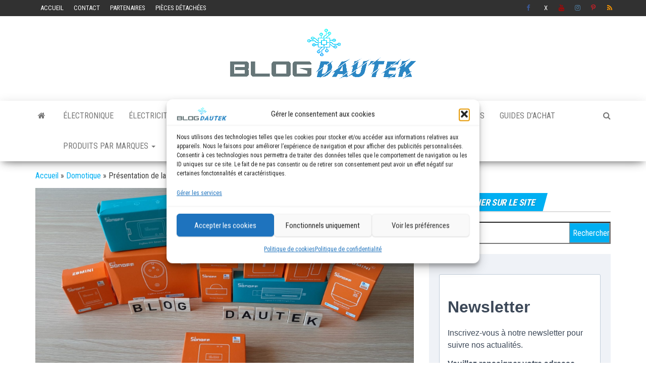

--- FILE ---
content_type: text/html; charset=UTF-8
request_url: https://blog.dautek.fr/presentation-de-la-gamme-sonoff
body_size: 57016
content:
<!DOCTYPE html>
<html lang="fr-FR">
    <head>
        <meta http-equiv="content-type" content="text/html; charset=UTF-8" />
        <meta http-equiv="X-UA-Compatible" content="IE=edge">
        <meta name="viewport" content="width=device-width, initial-scale=1">
        <link rel="pingback" href="https://blog.dautek.fr/xmlrpc.php" />
        <!-- Manifest added by SuperPWA - Progressive Web Apps Plugin For WordPress -->
<link rel="manifest" href="/superpwa-manifest.json">
<meta name="theme-color" content="#3590ea">
<!-- / SuperPWA.com -->
<meta name='robots' content='index, follow, max-image-preview:large, max-snippet:-1, max-video-preview:-1' />
<script>window._wca = window._wca || [];</script>

	<!-- This site is optimized with the Yoast SEO plugin v26.8 - https://yoast.com/product/yoast-seo-wordpress/ -->
	<title>Présentation de la gamme Sonoff</title>
	<meta name="description" content="Les produits Sonoff sont répartis essentiellement dans 2 catégories de protocoles: le Zigbee et le Wifi. Nous allons voir les modules." />
	<link rel="canonical" href="https://blog.dautek.fr/presentation-de-la-gamme-sonoff" />
	<meta property="og:locale" content="fr_FR" />
	<meta property="og:type" content="article" />
	<meta property="og:title" content="Présentation de la gamme Sonoff" />
	<meta property="og:description" content="Les produits Sonoff sont répartis essentiellement dans 2 catégories de protocoles: le Zigbee et le Wifi. Nous allons voir les modules." />
	<meta property="og:url" content="https://blog.dautek.fr/presentation-de-la-gamme-sonoff" />
	<meta property="og:site_name" content="Blog Dautek" />
	<meta property="article:publisher" content="https://www.facebook.com/blogdautek/" />
	<meta property="article:published_time" content="2022-08-02T06:35:45+00:00" />
	<meta property="article:modified_time" content="2023-12-28T15:01:57+00:00" />
	<meta property="og:image" content="https://blog.dautek.fr/wp-content/uploads/2022/06/20220615_164404-scaled.jpg" />
	<meta property="og:image:width" content="1920" />
	<meta property="og:image:height" content="1080" />
	<meta property="og:image:type" content="image/jpeg" />
	<meta name="author" content="Blog Dautek" />
	<meta name="twitter:card" content="summary_large_image" />
	<meta name="twitter:creator" content="@dautek33" />
	<meta name="twitter:site" content="@dautek33" />
	<meta name="twitter:label1" content="Écrit par" />
	<meta name="twitter:data1" content="Blog Dautek" />
	<meta name="twitter:label2" content="Durée de lecture estimée" />
	<meta name="twitter:data2" content="11 minutes" />
	<script type="application/ld+json" class="yoast-schema-graph">{"@context":"https://schema.org","@graph":[{"@type":"Article","@id":"https://blog.dautek.fr/presentation-de-la-gamme-sonoff#article","isPartOf":{"@id":"https://blog.dautek.fr/presentation-de-la-gamme-sonoff"},"author":{"name":"Blog Dautek","@id":"https://blog.dautek.fr/#/schema/person/d3c905f4e48b943ae1dcb47a3b8588b1"},"headline":"Présentation de la gamme Sonoff","datePublished":"2022-08-02T06:35:45+00:00","dateModified":"2023-12-28T15:01:57+00:00","mainEntityOfPage":{"@id":"https://blog.dautek.fr/presentation-de-la-gamme-sonoff"},"wordCount":1133,"commentCount":0,"publisher":{"@id":"https://blog.dautek.fr/#organization"},"image":{"@id":"https://blog.dautek.fr/presentation-de-la-gamme-sonoff#primaryimage"},"thumbnailUrl":"https://blog.dautek.fr/wp-content/uploads/2022/06/20220615_164404-scaled.jpg","keywords":["Sonoff","Wifi","Zigbee"],"articleSection":["Domotique"],"inLanguage":"fr-FR","potentialAction":[{"@type":"CommentAction","name":"Comment","target":["https://blog.dautek.fr/presentation-de-la-gamme-sonoff#respond"]}]},{"@type":"WebPage","@id":"https://blog.dautek.fr/presentation-de-la-gamme-sonoff","url":"https://blog.dautek.fr/presentation-de-la-gamme-sonoff","name":"Présentation de la gamme Sonoff","isPartOf":{"@id":"https://blog.dautek.fr/#website"},"primaryImageOfPage":{"@id":"https://blog.dautek.fr/presentation-de-la-gamme-sonoff#primaryimage"},"image":{"@id":"https://blog.dautek.fr/presentation-de-la-gamme-sonoff#primaryimage"},"thumbnailUrl":"https://blog.dautek.fr/wp-content/uploads/2022/06/20220615_164404-scaled.jpg","datePublished":"2022-08-02T06:35:45+00:00","dateModified":"2023-12-28T15:01:57+00:00","description":"Les produits Sonoff sont répartis essentiellement dans 2 catégories de protocoles: le Zigbee et le Wifi. Nous allons voir les modules.","breadcrumb":{"@id":"https://blog.dautek.fr/presentation-de-la-gamme-sonoff#breadcrumb"},"inLanguage":"fr-FR","potentialAction":[{"@type":"ReadAction","target":["https://blog.dautek.fr/presentation-de-la-gamme-sonoff"]}]},{"@type":"ImageObject","inLanguage":"fr-FR","@id":"https://blog.dautek.fr/presentation-de-la-gamme-sonoff#primaryimage","url":"https://blog.dautek.fr/wp-content/uploads/2022/06/20220615_164404-scaled.jpg","contentUrl":"https://blog.dautek.fr/wp-content/uploads/2022/06/20220615_164404-scaled.jpg","width":1920,"height":1080,"caption":"Modules Sonoff"},{"@type":"BreadcrumbList","@id":"https://blog.dautek.fr/presentation-de-la-gamme-sonoff#breadcrumb","itemListElement":[{"@type":"ListItem","position":1,"name":"Accueil","item":"https://blog.dautek.fr/"},{"@type":"ListItem","position":2,"name":"Domotique","item":"https://blog.dautek.fr/domotique"},{"@type":"ListItem","position":3,"name":"Présentation de la gamme Sonoff"}]},{"@type":"WebSite","@id":"https://blog.dautek.fr/#website","url":"https://blog.dautek.fr/","name":"Blog Dautek","description":"Tuto et aide pas à pas","publisher":{"@id":"https://blog.dautek.fr/#organization"},"potentialAction":[{"@type":"SearchAction","target":{"@type":"EntryPoint","urlTemplate":"https://blog.dautek.fr/?s={search_term_string}"},"query-input":{"@type":"PropertyValueSpecification","valueRequired":true,"valueName":"search_term_string"}}],"inLanguage":"fr-FR"},{"@type":"Organization","@id":"https://blog.dautek.fr/#organization","name":"Blog Dautek","url":"https://blog.dautek.fr/","logo":{"@type":"ImageObject","inLanguage":"fr-FR","@id":"https://blog.dautek.fr/#/schema/logo/image/","url":"https://blog.dautek.fr/wp-content/uploads/2022/03/cropped-Logo-blog-ok.png","contentUrl":"https://blog.dautek.fr/wp-content/uploads/2022/03/cropped-Logo-blog-ok.png","width":2130,"height":574,"caption":"Blog Dautek"},"image":{"@id":"https://blog.dautek.fr/#/schema/logo/image/"},"sameAs":["https://www.facebook.com/blogdautek/","https://x.com/dautek33","https://www.instagram.com/blogdautek/","https://www.pinterest.fr/Blogdautek","https://www.youtube.com/channel/UCNkxeFFye1iTqSdLrI1IORw"]},{"@type":"Person","@id":"https://blog.dautek.fr/#/schema/person/d3c905f4e48b943ae1dcb47a3b8588b1","name":"Blog Dautek","image":{"@type":"ImageObject","inLanguage":"fr-FR","@id":"https://blog.dautek.fr/#/schema/person/image/","url":"https://secure.gravatar.com/avatar/9fe8ab1fc19d65a06cdefbe065d9da55d9bf83181c3345d530838114771bd45e?s=96&d=mm&r=g","contentUrl":"https://secure.gravatar.com/avatar/9fe8ab1fc19d65a06cdefbe065d9da55d9bf83181c3345d530838114771bd45e?s=96&d=mm&r=g","caption":"Blog Dautek"}}]}</script>
	<!-- / Yoast SEO plugin. -->


<link rel='dns-prefetch' href='//stats.wp.com' />
<link rel='dns-prefetch' href='//www.googletagmanager.com' />
<link rel='dns-prefetch' href='//fonts.googleapis.com' />
<link rel='dns-prefetch' href='//pagead2.googlesyndication.com' />
<link rel="alternate" type="application/rss+xml" title="Blog Dautek &raquo; Flux" href="https://blog.dautek.fr/feed" />
<link rel="alternate" type="application/rss+xml" title="Blog Dautek &raquo; Flux des commentaires" href="https://blog.dautek.fr/comments/feed" />
<link rel="alternate" type="application/rss+xml" title="Blog Dautek &raquo; Présentation de la gamme Sonoff Flux des commentaires" href="https://blog.dautek.fr/presentation-de-la-gamme-sonoff/feed" />
<link rel="alternate" title="oEmbed (JSON)" type="application/json+oembed" href="https://blog.dautek.fr/wp-json/oembed/1.0/embed?url=https%3A%2F%2Fblog.dautek.fr%2Fpresentation-de-la-gamme-sonoff" />
<link rel="alternate" title="oEmbed (XML)" type="text/xml+oembed" href="https://blog.dautek.fr/wp-json/oembed/1.0/embed?url=https%3A%2F%2Fblog.dautek.fr%2Fpresentation-de-la-gamme-sonoff&#038;format=xml" />
		<!-- This site uses the Google Analytics by ExactMetrics plugin v8.11.1 - Using Analytics tracking - https://www.exactmetrics.com/ -->
							<script data-service="google-analytics" data-category="statistics" data-cmplz-src="//www.googletagmanager.com/gtag/js?id=G-89L27NLD42"  data-cfasync="false" data-wpfc-render="false" type="text/plain" async></script>
			<script data-service="google-analytics" data-category="statistics" data-cfasync="false" data-wpfc-render="false" type="text/plain">
				var em_version = '8.11.1';
				var em_track_user = true;
				var em_no_track_reason = '';
								var ExactMetricsDefaultLocations = {"page_location":"https:\/\/blog.dautek.fr\/presentation-de-la-gamme-sonoff\/"};
								if ( typeof ExactMetricsPrivacyGuardFilter === 'function' ) {
					var ExactMetricsLocations = (typeof ExactMetricsExcludeQuery === 'object') ? ExactMetricsPrivacyGuardFilter( ExactMetricsExcludeQuery ) : ExactMetricsPrivacyGuardFilter( ExactMetricsDefaultLocations );
				} else {
					var ExactMetricsLocations = (typeof ExactMetricsExcludeQuery === 'object') ? ExactMetricsExcludeQuery : ExactMetricsDefaultLocations;
				}

								var disableStrs = [
										'ga-disable-G-89L27NLD42',
									];

				/* Function to detect opted out users */
				function __gtagTrackerIsOptedOut() {
					for (var index = 0; index < disableStrs.length; index++) {
						if (document.cookie.indexOf(disableStrs[index] + '=true') > -1) {
							return true;
						}
					}

					return false;
				}

				/* Disable tracking if the opt-out cookie exists. */
				if (__gtagTrackerIsOptedOut()) {
					for (var index = 0; index < disableStrs.length; index++) {
						window[disableStrs[index]] = true;
					}
				}

				/* Opt-out function */
				function __gtagTrackerOptout() {
					for (var index = 0; index < disableStrs.length; index++) {
						document.cookie = disableStrs[index] + '=true; expires=Thu, 31 Dec 2099 23:59:59 UTC; path=/';
						window[disableStrs[index]] = true;
					}
				}

				if ('undefined' === typeof gaOptout) {
					function gaOptout() {
						__gtagTrackerOptout();
					}
				}
								window.dataLayer = window.dataLayer || [];

				window.ExactMetricsDualTracker = {
					helpers: {},
					trackers: {},
				};
				if (em_track_user) {
					function __gtagDataLayer() {
						dataLayer.push(arguments);
					}

					function __gtagTracker(type, name, parameters) {
						if (!parameters) {
							parameters = {};
						}

						if (parameters.send_to) {
							__gtagDataLayer.apply(null, arguments);
							return;
						}

						if (type === 'event') {
														parameters.send_to = exactmetrics_frontend.v4_id;
							var hookName = name;
							if (typeof parameters['event_category'] !== 'undefined') {
								hookName = parameters['event_category'] + ':' + name;
							}

							if (typeof ExactMetricsDualTracker.trackers[hookName] !== 'undefined') {
								ExactMetricsDualTracker.trackers[hookName](parameters);
							} else {
								__gtagDataLayer('event', name, parameters);
							}
							
						} else {
							__gtagDataLayer.apply(null, arguments);
						}
					}

					__gtagTracker('js', new Date());
					__gtagTracker('set', {
						'developer_id.dNDMyYj': true,
											});
					if ( ExactMetricsLocations.page_location ) {
						__gtagTracker('set', ExactMetricsLocations);
					}
										__gtagTracker('config', 'G-89L27NLD42', {"forceSSL":"true","anonymize_ip":"true"} );
										window.gtag = __gtagTracker;										(function () {
						/* https://developers.google.com/analytics/devguides/collection/analyticsjs/ */
						/* ga and __gaTracker compatibility shim. */
						var noopfn = function () {
							return null;
						};
						var newtracker = function () {
							return new Tracker();
						};
						var Tracker = function () {
							return null;
						};
						var p = Tracker.prototype;
						p.get = noopfn;
						p.set = noopfn;
						p.send = function () {
							var args = Array.prototype.slice.call(arguments);
							args.unshift('send');
							__gaTracker.apply(null, args);
						};
						var __gaTracker = function () {
							var len = arguments.length;
							if (len === 0) {
								return;
							}
							var f = arguments[len - 1];
							if (typeof f !== 'object' || f === null || typeof f.hitCallback !== 'function') {
								if ('send' === arguments[0]) {
									var hitConverted, hitObject = false, action;
									if ('event' === arguments[1]) {
										if ('undefined' !== typeof arguments[3]) {
											hitObject = {
												'eventAction': arguments[3],
												'eventCategory': arguments[2],
												'eventLabel': arguments[4],
												'value': arguments[5] ? arguments[5] : 1,
											}
										}
									}
									if ('pageview' === arguments[1]) {
										if ('undefined' !== typeof arguments[2]) {
											hitObject = {
												'eventAction': 'page_view',
												'page_path': arguments[2],
											}
										}
									}
									if (typeof arguments[2] === 'object') {
										hitObject = arguments[2];
									}
									if (typeof arguments[5] === 'object') {
										Object.assign(hitObject, arguments[5]);
									}
									if ('undefined' !== typeof arguments[1].hitType) {
										hitObject = arguments[1];
										if ('pageview' === hitObject.hitType) {
											hitObject.eventAction = 'page_view';
										}
									}
									if (hitObject) {
										action = 'timing' === arguments[1].hitType ? 'timing_complete' : hitObject.eventAction;
										hitConverted = mapArgs(hitObject);
										__gtagTracker('event', action, hitConverted);
									}
								}
								return;
							}

							function mapArgs(args) {
								var arg, hit = {};
								var gaMap = {
									'eventCategory': 'event_category',
									'eventAction': 'event_action',
									'eventLabel': 'event_label',
									'eventValue': 'event_value',
									'nonInteraction': 'non_interaction',
									'timingCategory': 'event_category',
									'timingVar': 'name',
									'timingValue': 'value',
									'timingLabel': 'event_label',
									'page': 'page_path',
									'location': 'page_location',
									'title': 'page_title',
									'referrer' : 'page_referrer',
								};
								for (arg in args) {
																		if (!(!args.hasOwnProperty(arg) || !gaMap.hasOwnProperty(arg))) {
										hit[gaMap[arg]] = args[arg];
									} else {
										hit[arg] = args[arg];
									}
								}
								return hit;
							}

							try {
								f.hitCallback();
							} catch (ex) {
							}
						};
						__gaTracker.create = newtracker;
						__gaTracker.getByName = newtracker;
						__gaTracker.getAll = function () {
							return [];
						};
						__gaTracker.remove = noopfn;
						__gaTracker.loaded = true;
						window['__gaTracker'] = __gaTracker;
					})();
									} else {
										console.log("");
					(function () {
						function __gtagTracker() {
							return null;
						}

						window['__gtagTracker'] = __gtagTracker;
						window['gtag'] = __gtagTracker;
					})();
									}
			</script>
							<!-- / Google Analytics by ExactMetrics -->
		<style id='wp-img-auto-sizes-contain-inline-css' type='text/css'>
img:is([sizes=auto i],[sizes^="auto," i]){contain-intrinsic-size:3000px 1500px}
/*# sourceURL=wp-img-auto-sizes-contain-inline-css */
</style>

<style id='wp-emoji-styles-inline-css' type='text/css'>

	img.wp-smiley, img.emoji {
		display: inline !important;
		border: none !important;
		box-shadow: none !important;
		height: 1em !important;
		width: 1em !important;
		margin: 0 0.07em !important;
		vertical-align: -0.1em !important;
		background: none !important;
		padding: 0 !important;
	}
/*# sourceURL=wp-emoji-styles-inline-css */
</style>
<link rel='stylesheet' id='wp-block-library-css' href='https://blog.dautek.fr/wp-includes/css/dist/block-library/style.min.css?ver=6.9' type='text/css' media='all' />
<style id='wp-block-gallery-inline-css' type='text/css'>
.blocks-gallery-grid:not(.has-nested-images),.wp-block-gallery:not(.has-nested-images){display:flex;flex-wrap:wrap;list-style-type:none;margin:0;padding:0}.blocks-gallery-grid:not(.has-nested-images) .blocks-gallery-image,.blocks-gallery-grid:not(.has-nested-images) .blocks-gallery-item,.wp-block-gallery:not(.has-nested-images) .blocks-gallery-image,.wp-block-gallery:not(.has-nested-images) .blocks-gallery-item{display:flex;flex-direction:column;flex-grow:1;justify-content:center;margin:0 1em 1em 0;position:relative;width:calc(50% - 1em)}.blocks-gallery-grid:not(.has-nested-images) .blocks-gallery-image:nth-of-type(2n),.blocks-gallery-grid:not(.has-nested-images) .blocks-gallery-item:nth-of-type(2n),.wp-block-gallery:not(.has-nested-images) .blocks-gallery-image:nth-of-type(2n),.wp-block-gallery:not(.has-nested-images) .blocks-gallery-item:nth-of-type(2n){margin-right:0}.blocks-gallery-grid:not(.has-nested-images) .blocks-gallery-image figure,.blocks-gallery-grid:not(.has-nested-images) .blocks-gallery-item figure,.wp-block-gallery:not(.has-nested-images) .blocks-gallery-image figure,.wp-block-gallery:not(.has-nested-images) .blocks-gallery-item figure{align-items:flex-end;display:flex;height:100%;justify-content:flex-start;margin:0}.blocks-gallery-grid:not(.has-nested-images) .blocks-gallery-image img,.blocks-gallery-grid:not(.has-nested-images) .blocks-gallery-item img,.wp-block-gallery:not(.has-nested-images) .blocks-gallery-image img,.wp-block-gallery:not(.has-nested-images) .blocks-gallery-item img{display:block;height:auto;max-width:100%;width:auto}.blocks-gallery-grid:not(.has-nested-images) .blocks-gallery-image figcaption,.blocks-gallery-grid:not(.has-nested-images) .blocks-gallery-item figcaption,.wp-block-gallery:not(.has-nested-images) .blocks-gallery-image figcaption,.wp-block-gallery:not(.has-nested-images) .blocks-gallery-item figcaption{background:linear-gradient(0deg,#000000b3,#0000004d 70%,#0000);bottom:0;box-sizing:border-box;color:#fff;font-size:.8em;margin:0;max-height:100%;overflow:auto;padding:3em .77em .7em;position:absolute;text-align:center;width:100%;z-index:2}.blocks-gallery-grid:not(.has-nested-images) .blocks-gallery-image figcaption img,.blocks-gallery-grid:not(.has-nested-images) .blocks-gallery-item figcaption img,.wp-block-gallery:not(.has-nested-images) .blocks-gallery-image figcaption img,.wp-block-gallery:not(.has-nested-images) .blocks-gallery-item figcaption img{display:inline}.blocks-gallery-grid:not(.has-nested-images) figcaption,.wp-block-gallery:not(.has-nested-images) figcaption{flex-grow:1}.blocks-gallery-grid:not(.has-nested-images).is-cropped .blocks-gallery-image a,.blocks-gallery-grid:not(.has-nested-images).is-cropped .blocks-gallery-image img,.blocks-gallery-grid:not(.has-nested-images).is-cropped .blocks-gallery-item a,.blocks-gallery-grid:not(.has-nested-images).is-cropped .blocks-gallery-item img,.wp-block-gallery:not(.has-nested-images).is-cropped .blocks-gallery-image a,.wp-block-gallery:not(.has-nested-images).is-cropped .blocks-gallery-image img,.wp-block-gallery:not(.has-nested-images).is-cropped .blocks-gallery-item a,.wp-block-gallery:not(.has-nested-images).is-cropped .blocks-gallery-item img{flex:1;height:100%;object-fit:cover;width:100%}.blocks-gallery-grid:not(.has-nested-images).columns-1 .blocks-gallery-image,.blocks-gallery-grid:not(.has-nested-images).columns-1 .blocks-gallery-item,.wp-block-gallery:not(.has-nested-images).columns-1 .blocks-gallery-image,.wp-block-gallery:not(.has-nested-images).columns-1 .blocks-gallery-item{margin-right:0;width:100%}@media (min-width:600px){.blocks-gallery-grid:not(.has-nested-images).columns-3 .blocks-gallery-image,.blocks-gallery-grid:not(.has-nested-images).columns-3 .blocks-gallery-item,.wp-block-gallery:not(.has-nested-images).columns-3 .blocks-gallery-image,.wp-block-gallery:not(.has-nested-images).columns-3 .blocks-gallery-item{margin-right:1em;width:calc(33.33333% - .66667em)}.blocks-gallery-grid:not(.has-nested-images).columns-4 .blocks-gallery-image,.blocks-gallery-grid:not(.has-nested-images).columns-4 .blocks-gallery-item,.wp-block-gallery:not(.has-nested-images).columns-4 .blocks-gallery-image,.wp-block-gallery:not(.has-nested-images).columns-4 .blocks-gallery-item{margin-right:1em;width:calc(25% - .75em)}.blocks-gallery-grid:not(.has-nested-images).columns-5 .blocks-gallery-image,.blocks-gallery-grid:not(.has-nested-images).columns-5 .blocks-gallery-item,.wp-block-gallery:not(.has-nested-images).columns-5 .blocks-gallery-image,.wp-block-gallery:not(.has-nested-images).columns-5 .blocks-gallery-item{margin-right:1em;width:calc(20% - .8em)}.blocks-gallery-grid:not(.has-nested-images).columns-6 .blocks-gallery-image,.blocks-gallery-grid:not(.has-nested-images).columns-6 .blocks-gallery-item,.wp-block-gallery:not(.has-nested-images).columns-6 .blocks-gallery-image,.wp-block-gallery:not(.has-nested-images).columns-6 .blocks-gallery-item{margin-right:1em;width:calc(16.66667% - .83333em)}.blocks-gallery-grid:not(.has-nested-images).columns-7 .blocks-gallery-image,.blocks-gallery-grid:not(.has-nested-images).columns-7 .blocks-gallery-item,.wp-block-gallery:not(.has-nested-images).columns-7 .blocks-gallery-image,.wp-block-gallery:not(.has-nested-images).columns-7 .blocks-gallery-item{margin-right:1em;width:calc(14.28571% - .85714em)}.blocks-gallery-grid:not(.has-nested-images).columns-8 .blocks-gallery-image,.blocks-gallery-grid:not(.has-nested-images).columns-8 .blocks-gallery-item,.wp-block-gallery:not(.has-nested-images).columns-8 .blocks-gallery-image,.wp-block-gallery:not(.has-nested-images).columns-8 .blocks-gallery-item{margin-right:1em;width:calc(12.5% - .875em)}.blocks-gallery-grid:not(.has-nested-images).columns-1 .blocks-gallery-image:nth-of-type(1n),.blocks-gallery-grid:not(.has-nested-images).columns-1 .blocks-gallery-item:nth-of-type(1n),.blocks-gallery-grid:not(.has-nested-images).columns-2 .blocks-gallery-image:nth-of-type(2n),.blocks-gallery-grid:not(.has-nested-images).columns-2 .blocks-gallery-item:nth-of-type(2n),.blocks-gallery-grid:not(.has-nested-images).columns-3 .blocks-gallery-image:nth-of-type(3n),.blocks-gallery-grid:not(.has-nested-images).columns-3 .blocks-gallery-item:nth-of-type(3n),.blocks-gallery-grid:not(.has-nested-images).columns-4 .blocks-gallery-image:nth-of-type(4n),.blocks-gallery-grid:not(.has-nested-images).columns-4 .blocks-gallery-item:nth-of-type(4n),.blocks-gallery-grid:not(.has-nested-images).columns-5 .blocks-gallery-image:nth-of-type(5n),.blocks-gallery-grid:not(.has-nested-images).columns-5 .blocks-gallery-item:nth-of-type(5n),.blocks-gallery-grid:not(.has-nested-images).columns-6 .blocks-gallery-image:nth-of-type(6n),.blocks-gallery-grid:not(.has-nested-images).columns-6 .blocks-gallery-item:nth-of-type(6n),.blocks-gallery-grid:not(.has-nested-images).columns-7 .blocks-gallery-image:nth-of-type(7n),.blocks-gallery-grid:not(.has-nested-images).columns-7 .blocks-gallery-item:nth-of-type(7n),.blocks-gallery-grid:not(.has-nested-images).columns-8 .blocks-gallery-image:nth-of-type(8n),.blocks-gallery-grid:not(.has-nested-images).columns-8 .blocks-gallery-item:nth-of-type(8n),.wp-block-gallery:not(.has-nested-images).columns-1 .blocks-gallery-image:nth-of-type(1n),.wp-block-gallery:not(.has-nested-images).columns-1 .blocks-gallery-item:nth-of-type(1n),.wp-block-gallery:not(.has-nested-images).columns-2 .blocks-gallery-image:nth-of-type(2n),.wp-block-gallery:not(.has-nested-images).columns-2 .blocks-gallery-item:nth-of-type(2n),.wp-block-gallery:not(.has-nested-images).columns-3 .blocks-gallery-image:nth-of-type(3n),.wp-block-gallery:not(.has-nested-images).columns-3 .blocks-gallery-item:nth-of-type(3n),.wp-block-gallery:not(.has-nested-images).columns-4 .blocks-gallery-image:nth-of-type(4n),.wp-block-gallery:not(.has-nested-images).columns-4 .blocks-gallery-item:nth-of-type(4n),.wp-block-gallery:not(.has-nested-images).columns-5 .blocks-gallery-image:nth-of-type(5n),.wp-block-gallery:not(.has-nested-images).columns-5 .blocks-gallery-item:nth-of-type(5n),.wp-block-gallery:not(.has-nested-images).columns-6 .blocks-gallery-image:nth-of-type(6n),.wp-block-gallery:not(.has-nested-images).columns-6 .blocks-gallery-item:nth-of-type(6n),.wp-block-gallery:not(.has-nested-images).columns-7 .blocks-gallery-image:nth-of-type(7n),.wp-block-gallery:not(.has-nested-images).columns-7 .blocks-gallery-item:nth-of-type(7n),.wp-block-gallery:not(.has-nested-images).columns-8 .blocks-gallery-image:nth-of-type(8n),.wp-block-gallery:not(.has-nested-images).columns-8 .blocks-gallery-item:nth-of-type(8n){margin-right:0}}.blocks-gallery-grid:not(.has-nested-images) .blocks-gallery-image:last-child,.blocks-gallery-grid:not(.has-nested-images) .blocks-gallery-item:last-child,.wp-block-gallery:not(.has-nested-images) .blocks-gallery-image:last-child,.wp-block-gallery:not(.has-nested-images) .blocks-gallery-item:last-child{margin-right:0}.blocks-gallery-grid:not(.has-nested-images).alignleft,.blocks-gallery-grid:not(.has-nested-images).alignright,.wp-block-gallery:not(.has-nested-images).alignleft,.wp-block-gallery:not(.has-nested-images).alignright{max-width:420px;width:100%}.blocks-gallery-grid:not(.has-nested-images).aligncenter .blocks-gallery-item figure,.wp-block-gallery:not(.has-nested-images).aligncenter .blocks-gallery-item figure{justify-content:center}.wp-block-gallery:not(.is-cropped) .blocks-gallery-item{align-self:flex-start}figure.wp-block-gallery.has-nested-images{align-items:normal}.wp-block-gallery.has-nested-images figure.wp-block-image:not(#individual-image){margin:0;width:calc(50% - var(--wp--style--unstable-gallery-gap, 16px)/2)}.wp-block-gallery.has-nested-images figure.wp-block-image{box-sizing:border-box;display:flex;flex-direction:column;flex-grow:1;justify-content:center;max-width:100%;position:relative}.wp-block-gallery.has-nested-images figure.wp-block-image>a,.wp-block-gallery.has-nested-images figure.wp-block-image>div{flex-direction:column;flex-grow:1;margin:0}.wp-block-gallery.has-nested-images figure.wp-block-image img{display:block;height:auto;max-width:100%!important;width:auto}.wp-block-gallery.has-nested-images figure.wp-block-image figcaption,.wp-block-gallery.has-nested-images figure.wp-block-image:has(figcaption):before{bottom:0;left:0;max-height:100%;position:absolute;right:0}.wp-block-gallery.has-nested-images figure.wp-block-image:has(figcaption):before{backdrop-filter:blur(3px);content:"";height:100%;-webkit-mask-image:linear-gradient(0deg,#000 20%,#0000);mask-image:linear-gradient(0deg,#000 20%,#0000);max-height:40%;pointer-events:none}.wp-block-gallery.has-nested-images figure.wp-block-image figcaption{box-sizing:border-box;color:#fff;font-size:13px;margin:0;overflow:auto;padding:1em;text-align:center;text-shadow:0 0 1.5px #000}.wp-block-gallery.has-nested-images figure.wp-block-image figcaption::-webkit-scrollbar{height:12px;width:12px}.wp-block-gallery.has-nested-images figure.wp-block-image figcaption::-webkit-scrollbar-track{background-color:initial}.wp-block-gallery.has-nested-images figure.wp-block-image figcaption::-webkit-scrollbar-thumb{background-clip:padding-box;background-color:initial;border:3px solid #0000;border-radius:8px}.wp-block-gallery.has-nested-images figure.wp-block-image figcaption:focus-within::-webkit-scrollbar-thumb,.wp-block-gallery.has-nested-images figure.wp-block-image figcaption:focus::-webkit-scrollbar-thumb,.wp-block-gallery.has-nested-images figure.wp-block-image figcaption:hover::-webkit-scrollbar-thumb{background-color:#fffc}.wp-block-gallery.has-nested-images figure.wp-block-image figcaption{scrollbar-color:#0000 #0000;scrollbar-gutter:stable both-edges;scrollbar-width:thin}.wp-block-gallery.has-nested-images figure.wp-block-image figcaption:focus,.wp-block-gallery.has-nested-images figure.wp-block-image figcaption:focus-within,.wp-block-gallery.has-nested-images figure.wp-block-image figcaption:hover{scrollbar-color:#fffc #0000}.wp-block-gallery.has-nested-images figure.wp-block-image figcaption{will-change:transform}@media (hover:none){.wp-block-gallery.has-nested-images figure.wp-block-image figcaption{scrollbar-color:#fffc #0000}}.wp-block-gallery.has-nested-images figure.wp-block-image figcaption{background:linear-gradient(0deg,#0006,#0000)}.wp-block-gallery.has-nested-images figure.wp-block-image figcaption img{display:inline}.wp-block-gallery.has-nested-images figure.wp-block-image figcaption a{color:inherit}.wp-block-gallery.has-nested-images figure.wp-block-image.has-custom-border img{box-sizing:border-box}.wp-block-gallery.has-nested-images figure.wp-block-image.has-custom-border>a,.wp-block-gallery.has-nested-images figure.wp-block-image.has-custom-border>div,.wp-block-gallery.has-nested-images figure.wp-block-image.is-style-rounded>a,.wp-block-gallery.has-nested-images figure.wp-block-image.is-style-rounded>div{flex:1 1 auto}.wp-block-gallery.has-nested-images figure.wp-block-image.has-custom-border figcaption,.wp-block-gallery.has-nested-images figure.wp-block-image.is-style-rounded figcaption{background:none;color:inherit;flex:initial;margin:0;padding:10px 10px 9px;position:relative;text-shadow:none}.wp-block-gallery.has-nested-images figure.wp-block-image.has-custom-border:before,.wp-block-gallery.has-nested-images figure.wp-block-image.is-style-rounded:before{content:none}.wp-block-gallery.has-nested-images figcaption{flex-basis:100%;flex-grow:1;text-align:center}.wp-block-gallery.has-nested-images:not(.is-cropped) figure.wp-block-image:not(#individual-image){margin-bottom:auto;margin-top:0}.wp-block-gallery.has-nested-images.is-cropped figure.wp-block-image:not(#individual-image){align-self:inherit}.wp-block-gallery.has-nested-images.is-cropped figure.wp-block-image:not(#individual-image)>a,.wp-block-gallery.has-nested-images.is-cropped figure.wp-block-image:not(#individual-image)>div:not(.components-drop-zone){display:flex}.wp-block-gallery.has-nested-images.is-cropped figure.wp-block-image:not(#individual-image) a,.wp-block-gallery.has-nested-images.is-cropped figure.wp-block-image:not(#individual-image) img{flex:1 0 0%;height:100%;object-fit:cover;width:100%}.wp-block-gallery.has-nested-images.columns-1 figure.wp-block-image:not(#individual-image){width:100%}@media (min-width:600px){.wp-block-gallery.has-nested-images.columns-3 figure.wp-block-image:not(#individual-image){width:calc(33.33333% - var(--wp--style--unstable-gallery-gap, 16px)*.66667)}.wp-block-gallery.has-nested-images.columns-4 figure.wp-block-image:not(#individual-image){width:calc(25% - var(--wp--style--unstable-gallery-gap, 16px)*.75)}.wp-block-gallery.has-nested-images.columns-5 figure.wp-block-image:not(#individual-image){width:calc(20% - var(--wp--style--unstable-gallery-gap, 16px)*.8)}.wp-block-gallery.has-nested-images.columns-6 figure.wp-block-image:not(#individual-image){width:calc(16.66667% - var(--wp--style--unstable-gallery-gap, 16px)*.83333)}.wp-block-gallery.has-nested-images.columns-7 figure.wp-block-image:not(#individual-image){width:calc(14.28571% - var(--wp--style--unstable-gallery-gap, 16px)*.85714)}.wp-block-gallery.has-nested-images.columns-8 figure.wp-block-image:not(#individual-image){width:calc(12.5% - var(--wp--style--unstable-gallery-gap, 16px)*.875)}.wp-block-gallery.has-nested-images.columns-default figure.wp-block-image:not(#individual-image){width:calc(33.33% - var(--wp--style--unstable-gallery-gap, 16px)*.66667)}.wp-block-gallery.has-nested-images.columns-default figure.wp-block-image:not(#individual-image):first-child:nth-last-child(2),.wp-block-gallery.has-nested-images.columns-default figure.wp-block-image:not(#individual-image):first-child:nth-last-child(2)~figure.wp-block-image:not(#individual-image){width:calc(50% - var(--wp--style--unstable-gallery-gap, 16px)*.5)}.wp-block-gallery.has-nested-images.columns-default figure.wp-block-image:not(#individual-image):first-child:last-child{width:100%}}.wp-block-gallery.has-nested-images.alignleft,.wp-block-gallery.has-nested-images.alignright{max-width:420px;width:100%}.wp-block-gallery.has-nested-images.aligncenter{justify-content:center}
/*# sourceURL=https://blog.dautek.fr/wp-includes/blocks/gallery/style.min.css */
</style>
<style id='wp-block-heading-inline-css' type='text/css'>
h1:where(.wp-block-heading).has-background,h2:where(.wp-block-heading).has-background,h3:where(.wp-block-heading).has-background,h4:where(.wp-block-heading).has-background,h5:where(.wp-block-heading).has-background,h6:where(.wp-block-heading).has-background{padding:1.25em 2.375em}h1.has-text-align-left[style*=writing-mode]:where([style*=vertical-lr]),h1.has-text-align-right[style*=writing-mode]:where([style*=vertical-rl]),h2.has-text-align-left[style*=writing-mode]:where([style*=vertical-lr]),h2.has-text-align-right[style*=writing-mode]:where([style*=vertical-rl]),h3.has-text-align-left[style*=writing-mode]:where([style*=vertical-lr]),h3.has-text-align-right[style*=writing-mode]:where([style*=vertical-rl]),h4.has-text-align-left[style*=writing-mode]:where([style*=vertical-lr]),h4.has-text-align-right[style*=writing-mode]:where([style*=vertical-rl]),h5.has-text-align-left[style*=writing-mode]:where([style*=vertical-lr]),h5.has-text-align-right[style*=writing-mode]:where([style*=vertical-rl]),h6.has-text-align-left[style*=writing-mode]:where([style*=vertical-lr]),h6.has-text-align-right[style*=writing-mode]:where([style*=vertical-rl]){rotate:180deg}
/*# sourceURL=https://blog.dautek.fr/wp-includes/blocks/heading/style.min.css */
</style>
<style id='wp-block-image-inline-css' type='text/css'>
.wp-block-image>a,.wp-block-image>figure>a{display:inline-block}.wp-block-image img{box-sizing:border-box;height:auto;max-width:100%;vertical-align:bottom}@media not (prefers-reduced-motion){.wp-block-image img.hide{visibility:hidden}.wp-block-image img.show{animation:show-content-image .4s}}.wp-block-image[style*=border-radius] img,.wp-block-image[style*=border-radius]>a{border-radius:inherit}.wp-block-image.has-custom-border img{box-sizing:border-box}.wp-block-image.aligncenter{text-align:center}.wp-block-image.alignfull>a,.wp-block-image.alignwide>a{width:100%}.wp-block-image.alignfull img,.wp-block-image.alignwide img{height:auto;width:100%}.wp-block-image .aligncenter,.wp-block-image .alignleft,.wp-block-image .alignright,.wp-block-image.aligncenter,.wp-block-image.alignleft,.wp-block-image.alignright{display:table}.wp-block-image .aligncenter>figcaption,.wp-block-image .alignleft>figcaption,.wp-block-image .alignright>figcaption,.wp-block-image.aligncenter>figcaption,.wp-block-image.alignleft>figcaption,.wp-block-image.alignright>figcaption{caption-side:bottom;display:table-caption}.wp-block-image .alignleft{float:left;margin:.5em 1em .5em 0}.wp-block-image .alignright{float:right;margin:.5em 0 .5em 1em}.wp-block-image .aligncenter{margin-left:auto;margin-right:auto}.wp-block-image :where(figcaption){margin-bottom:1em;margin-top:.5em}.wp-block-image.is-style-circle-mask img{border-radius:9999px}@supports ((-webkit-mask-image:none) or (mask-image:none)) or (-webkit-mask-image:none){.wp-block-image.is-style-circle-mask img{border-radius:0;-webkit-mask-image:url('data:image/svg+xml;utf8,<svg viewBox="0 0 100 100" xmlns="http://www.w3.org/2000/svg"><circle cx="50" cy="50" r="50"/></svg>');mask-image:url('data:image/svg+xml;utf8,<svg viewBox="0 0 100 100" xmlns="http://www.w3.org/2000/svg"><circle cx="50" cy="50" r="50"/></svg>');mask-mode:alpha;-webkit-mask-position:center;mask-position:center;-webkit-mask-repeat:no-repeat;mask-repeat:no-repeat;-webkit-mask-size:contain;mask-size:contain}}:root :where(.wp-block-image.is-style-rounded img,.wp-block-image .is-style-rounded img){border-radius:9999px}.wp-block-image figure{margin:0}.wp-lightbox-container{display:flex;flex-direction:column;position:relative}.wp-lightbox-container img{cursor:zoom-in}.wp-lightbox-container img:hover+button{opacity:1}.wp-lightbox-container button{align-items:center;backdrop-filter:blur(16px) saturate(180%);background-color:#5a5a5a40;border:none;border-radius:4px;cursor:zoom-in;display:flex;height:20px;justify-content:center;opacity:0;padding:0;position:absolute;right:16px;text-align:center;top:16px;width:20px;z-index:100}@media not (prefers-reduced-motion){.wp-lightbox-container button{transition:opacity .2s ease}}.wp-lightbox-container button:focus-visible{outline:3px auto #5a5a5a40;outline:3px auto -webkit-focus-ring-color;outline-offset:3px}.wp-lightbox-container button:hover{cursor:pointer;opacity:1}.wp-lightbox-container button:focus{opacity:1}.wp-lightbox-container button:focus,.wp-lightbox-container button:hover,.wp-lightbox-container button:not(:hover):not(:active):not(.has-background){background-color:#5a5a5a40;border:none}.wp-lightbox-overlay{box-sizing:border-box;cursor:zoom-out;height:100vh;left:0;overflow:hidden;position:fixed;top:0;visibility:hidden;width:100%;z-index:100000}.wp-lightbox-overlay .close-button{align-items:center;cursor:pointer;display:flex;justify-content:center;min-height:40px;min-width:40px;padding:0;position:absolute;right:calc(env(safe-area-inset-right) + 16px);top:calc(env(safe-area-inset-top) + 16px);z-index:5000000}.wp-lightbox-overlay .close-button:focus,.wp-lightbox-overlay .close-button:hover,.wp-lightbox-overlay .close-button:not(:hover):not(:active):not(.has-background){background:none;border:none}.wp-lightbox-overlay .lightbox-image-container{height:var(--wp--lightbox-container-height);left:50%;overflow:hidden;position:absolute;top:50%;transform:translate(-50%,-50%);transform-origin:top left;width:var(--wp--lightbox-container-width);z-index:9999999999}.wp-lightbox-overlay .wp-block-image{align-items:center;box-sizing:border-box;display:flex;height:100%;justify-content:center;margin:0;position:relative;transform-origin:0 0;width:100%;z-index:3000000}.wp-lightbox-overlay .wp-block-image img{height:var(--wp--lightbox-image-height);min-height:var(--wp--lightbox-image-height);min-width:var(--wp--lightbox-image-width);width:var(--wp--lightbox-image-width)}.wp-lightbox-overlay .wp-block-image figcaption{display:none}.wp-lightbox-overlay button{background:none;border:none}.wp-lightbox-overlay .scrim{background-color:#fff;height:100%;opacity:.9;position:absolute;width:100%;z-index:2000000}.wp-lightbox-overlay.active{visibility:visible}@media not (prefers-reduced-motion){.wp-lightbox-overlay.active{animation:turn-on-visibility .25s both}.wp-lightbox-overlay.active img{animation:turn-on-visibility .35s both}.wp-lightbox-overlay.show-closing-animation:not(.active){animation:turn-off-visibility .35s both}.wp-lightbox-overlay.show-closing-animation:not(.active) img{animation:turn-off-visibility .25s both}.wp-lightbox-overlay.zoom.active{animation:none;opacity:1;visibility:visible}.wp-lightbox-overlay.zoom.active .lightbox-image-container{animation:lightbox-zoom-in .4s}.wp-lightbox-overlay.zoom.active .lightbox-image-container img{animation:none}.wp-lightbox-overlay.zoom.active .scrim{animation:turn-on-visibility .4s forwards}.wp-lightbox-overlay.zoom.show-closing-animation:not(.active){animation:none}.wp-lightbox-overlay.zoom.show-closing-animation:not(.active) .lightbox-image-container{animation:lightbox-zoom-out .4s}.wp-lightbox-overlay.zoom.show-closing-animation:not(.active) .lightbox-image-container img{animation:none}.wp-lightbox-overlay.zoom.show-closing-animation:not(.active) .scrim{animation:turn-off-visibility .4s forwards}}@keyframes show-content-image{0%{visibility:hidden}99%{visibility:hidden}to{visibility:visible}}@keyframes turn-on-visibility{0%{opacity:0}to{opacity:1}}@keyframes turn-off-visibility{0%{opacity:1;visibility:visible}99%{opacity:0;visibility:visible}to{opacity:0;visibility:hidden}}@keyframes lightbox-zoom-in{0%{transform:translate(calc((-100vw + var(--wp--lightbox-scrollbar-width))/2 + var(--wp--lightbox-initial-left-position)),calc(-50vh + var(--wp--lightbox-initial-top-position))) scale(var(--wp--lightbox-scale))}to{transform:translate(-50%,-50%) scale(1)}}@keyframes lightbox-zoom-out{0%{transform:translate(-50%,-50%) scale(1);visibility:visible}99%{visibility:visible}to{transform:translate(calc((-100vw + var(--wp--lightbox-scrollbar-width))/2 + var(--wp--lightbox-initial-left-position)),calc(-50vh + var(--wp--lightbox-initial-top-position))) scale(var(--wp--lightbox-scale));visibility:hidden}}
/*# sourceURL=https://blog.dautek.fr/wp-includes/blocks/image/style.min.css */
</style>
<style id='wp-block-paragraph-inline-css' type='text/css'>
.is-small-text{font-size:.875em}.is-regular-text{font-size:1em}.is-large-text{font-size:2.25em}.is-larger-text{font-size:3em}.has-drop-cap:not(:focus):first-letter{float:left;font-size:8.4em;font-style:normal;font-weight:100;line-height:.68;margin:.05em .1em 0 0;text-transform:uppercase}body.rtl .has-drop-cap:not(:focus):first-letter{float:none;margin-left:.1em}p.has-drop-cap.has-background{overflow:hidden}:root :where(p.has-background){padding:1.25em 2.375em}:where(p.has-text-color:not(.has-link-color)) a{color:inherit}p.has-text-align-left[style*="writing-mode:vertical-lr"],p.has-text-align-right[style*="writing-mode:vertical-rl"]{rotate:180deg}
/*# sourceURL=https://blog.dautek.fr/wp-includes/blocks/paragraph/style.min.css */
</style>
<style id='global-styles-inline-css' type='text/css'>
:root{--wp--preset--aspect-ratio--square: 1;--wp--preset--aspect-ratio--4-3: 4/3;--wp--preset--aspect-ratio--3-4: 3/4;--wp--preset--aspect-ratio--3-2: 3/2;--wp--preset--aspect-ratio--2-3: 2/3;--wp--preset--aspect-ratio--16-9: 16/9;--wp--preset--aspect-ratio--9-16: 9/16;--wp--preset--color--black: #000000;--wp--preset--color--cyan-bluish-gray: #abb8c3;--wp--preset--color--white: #ffffff;--wp--preset--color--pale-pink: #f78da7;--wp--preset--color--vivid-red: #cf2e2e;--wp--preset--color--luminous-vivid-orange: #ff6900;--wp--preset--color--luminous-vivid-amber: #fcb900;--wp--preset--color--light-green-cyan: #7bdcb5;--wp--preset--color--vivid-green-cyan: #00d084;--wp--preset--color--pale-cyan-blue: #8ed1fc;--wp--preset--color--vivid-cyan-blue: #0693e3;--wp--preset--color--vivid-purple: #9b51e0;--wp--preset--gradient--vivid-cyan-blue-to-vivid-purple: linear-gradient(135deg,rgb(6,147,227) 0%,rgb(155,81,224) 100%);--wp--preset--gradient--light-green-cyan-to-vivid-green-cyan: linear-gradient(135deg,rgb(122,220,180) 0%,rgb(0,208,130) 100%);--wp--preset--gradient--luminous-vivid-amber-to-luminous-vivid-orange: linear-gradient(135deg,rgb(252,185,0) 0%,rgb(255,105,0) 100%);--wp--preset--gradient--luminous-vivid-orange-to-vivid-red: linear-gradient(135deg,rgb(255,105,0) 0%,rgb(207,46,46) 100%);--wp--preset--gradient--very-light-gray-to-cyan-bluish-gray: linear-gradient(135deg,rgb(238,238,238) 0%,rgb(169,184,195) 100%);--wp--preset--gradient--cool-to-warm-spectrum: linear-gradient(135deg,rgb(74,234,220) 0%,rgb(151,120,209) 20%,rgb(207,42,186) 40%,rgb(238,44,130) 60%,rgb(251,105,98) 80%,rgb(254,248,76) 100%);--wp--preset--gradient--blush-light-purple: linear-gradient(135deg,rgb(255,206,236) 0%,rgb(152,150,240) 100%);--wp--preset--gradient--blush-bordeaux: linear-gradient(135deg,rgb(254,205,165) 0%,rgb(254,45,45) 50%,rgb(107,0,62) 100%);--wp--preset--gradient--luminous-dusk: linear-gradient(135deg,rgb(255,203,112) 0%,rgb(199,81,192) 50%,rgb(65,88,208) 100%);--wp--preset--gradient--pale-ocean: linear-gradient(135deg,rgb(255,245,203) 0%,rgb(182,227,212) 50%,rgb(51,167,181) 100%);--wp--preset--gradient--electric-grass: linear-gradient(135deg,rgb(202,248,128) 0%,rgb(113,206,126) 100%);--wp--preset--gradient--midnight: linear-gradient(135deg,rgb(2,3,129) 0%,rgb(40,116,252) 100%);--wp--preset--font-size--small: 13px;--wp--preset--font-size--medium: 20px;--wp--preset--font-size--large: 36px;--wp--preset--font-size--x-large: 42px;--wp--preset--spacing--20: 0.44rem;--wp--preset--spacing--30: 0.67rem;--wp--preset--spacing--40: 1rem;--wp--preset--spacing--50: 1.5rem;--wp--preset--spacing--60: 2.25rem;--wp--preset--spacing--70: 3.38rem;--wp--preset--spacing--80: 5.06rem;--wp--preset--shadow--natural: 6px 6px 9px rgba(0, 0, 0, 0.2);--wp--preset--shadow--deep: 12px 12px 50px rgba(0, 0, 0, 0.4);--wp--preset--shadow--sharp: 6px 6px 0px rgba(0, 0, 0, 0.2);--wp--preset--shadow--outlined: 6px 6px 0px -3px rgb(255, 255, 255), 6px 6px rgb(0, 0, 0);--wp--preset--shadow--crisp: 6px 6px 0px rgb(0, 0, 0);}:where(.is-layout-flex){gap: 0.5em;}:where(.is-layout-grid){gap: 0.5em;}body .is-layout-flex{display: flex;}.is-layout-flex{flex-wrap: wrap;align-items: center;}.is-layout-flex > :is(*, div){margin: 0;}body .is-layout-grid{display: grid;}.is-layout-grid > :is(*, div){margin: 0;}:where(.wp-block-columns.is-layout-flex){gap: 2em;}:where(.wp-block-columns.is-layout-grid){gap: 2em;}:where(.wp-block-post-template.is-layout-flex){gap: 1.25em;}:where(.wp-block-post-template.is-layout-grid){gap: 1.25em;}.has-black-color{color: var(--wp--preset--color--black) !important;}.has-cyan-bluish-gray-color{color: var(--wp--preset--color--cyan-bluish-gray) !important;}.has-white-color{color: var(--wp--preset--color--white) !important;}.has-pale-pink-color{color: var(--wp--preset--color--pale-pink) !important;}.has-vivid-red-color{color: var(--wp--preset--color--vivid-red) !important;}.has-luminous-vivid-orange-color{color: var(--wp--preset--color--luminous-vivid-orange) !important;}.has-luminous-vivid-amber-color{color: var(--wp--preset--color--luminous-vivid-amber) !important;}.has-light-green-cyan-color{color: var(--wp--preset--color--light-green-cyan) !important;}.has-vivid-green-cyan-color{color: var(--wp--preset--color--vivid-green-cyan) !important;}.has-pale-cyan-blue-color{color: var(--wp--preset--color--pale-cyan-blue) !important;}.has-vivid-cyan-blue-color{color: var(--wp--preset--color--vivid-cyan-blue) !important;}.has-vivid-purple-color{color: var(--wp--preset--color--vivid-purple) !important;}.has-black-background-color{background-color: var(--wp--preset--color--black) !important;}.has-cyan-bluish-gray-background-color{background-color: var(--wp--preset--color--cyan-bluish-gray) !important;}.has-white-background-color{background-color: var(--wp--preset--color--white) !important;}.has-pale-pink-background-color{background-color: var(--wp--preset--color--pale-pink) !important;}.has-vivid-red-background-color{background-color: var(--wp--preset--color--vivid-red) !important;}.has-luminous-vivid-orange-background-color{background-color: var(--wp--preset--color--luminous-vivid-orange) !important;}.has-luminous-vivid-amber-background-color{background-color: var(--wp--preset--color--luminous-vivid-amber) !important;}.has-light-green-cyan-background-color{background-color: var(--wp--preset--color--light-green-cyan) !important;}.has-vivid-green-cyan-background-color{background-color: var(--wp--preset--color--vivid-green-cyan) !important;}.has-pale-cyan-blue-background-color{background-color: var(--wp--preset--color--pale-cyan-blue) !important;}.has-vivid-cyan-blue-background-color{background-color: var(--wp--preset--color--vivid-cyan-blue) !important;}.has-vivid-purple-background-color{background-color: var(--wp--preset--color--vivid-purple) !important;}.has-black-border-color{border-color: var(--wp--preset--color--black) !important;}.has-cyan-bluish-gray-border-color{border-color: var(--wp--preset--color--cyan-bluish-gray) !important;}.has-white-border-color{border-color: var(--wp--preset--color--white) !important;}.has-pale-pink-border-color{border-color: var(--wp--preset--color--pale-pink) !important;}.has-vivid-red-border-color{border-color: var(--wp--preset--color--vivid-red) !important;}.has-luminous-vivid-orange-border-color{border-color: var(--wp--preset--color--luminous-vivid-orange) !important;}.has-luminous-vivid-amber-border-color{border-color: var(--wp--preset--color--luminous-vivid-amber) !important;}.has-light-green-cyan-border-color{border-color: var(--wp--preset--color--light-green-cyan) !important;}.has-vivid-green-cyan-border-color{border-color: var(--wp--preset--color--vivid-green-cyan) !important;}.has-pale-cyan-blue-border-color{border-color: var(--wp--preset--color--pale-cyan-blue) !important;}.has-vivid-cyan-blue-border-color{border-color: var(--wp--preset--color--vivid-cyan-blue) !important;}.has-vivid-purple-border-color{border-color: var(--wp--preset--color--vivid-purple) !important;}.has-vivid-cyan-blue-to-vivid-purple-gradient-background{background: var(--wp--preset--gradient--vivid-cyan-blue-to-vivid-purple) !important;}.has-light-green-cyan-to-vivid-green-cyan-gradient-background{background: var(--wp--preset--gradient--light-green-cyan-to-vivid-green-cyan) !important;}.has-luminous-vivid-amber-to-luminous-vivid-orange-gradient-background{background: var(--wp--preset--gradient--luminous-vivid-amber-to-luminous-vivid-orange) !important;}.has-luminous-vivid-orange-to-vivid-red-gradient-background{background: var(--wp--preset--gradient--luminous-vivid-orange-to-vivid-red) !important;}.has-very-light-gray-to-cyan-bluish-gray-gradient-background{background: var(--wp--preset--gradient--very-light-gray-to-cyan-bluish-gray) !important;}.has-cool-to-warm-spectrum-gradient-background{background: var(--wp--preset--gradient--cool-to-warm-spectrum) !important;}.has-blush-light-purple-gradient-background{background: var(--wp--preset--gradient--blush-light-purple) !important;}.has-blush-bordeaux-gradient-background{background: var(--wp--preset--gradient--blush-bordeaux) !important;}.has-luminous-dusk-gradient-background{background: var(--wp--preset--gradient--luminous-dusk) !important;}.has-pale-ocean-gradient-background{background: var(--wp--preset--gradient--pale-ocean) !important;}.has-electric-grass-gradient-background{background: var(--wp--preset--gradient--electric-grass) !important;}.has-midnight-gradient-background{background: var(--wp--preset--gradient--midnight) !important;}.has-small-font-size{font-size: var(--wp--preset--font-size--small) !important;}.has-medium-font-size{font-size: var(--wp--preset--font-size--medium) !important;}.has-large-font-size{font-size: var(--wp--preset--font-size--large) !important;}.has-x-large-font-size{font-size: var(--wp--preset--font-size--x-large) !important;}
/*# sourceURL=global-styles-inline-css */
</style>
<style id='core-block-supports-inline-css' type='text/css'>
.wp-block-gallery.wp-block-gallery-1{--wp--style--unstable-gallery-gap:var( --wp--style--gallery-gap-default, var( --gallery-block--gutter-size, var( --wp--style--block-gap, 0.5em ) ) );gap:var( --wp--style--gallery-gap-default, var( --gallery-block--gutter-size, var( --wp--style--block-gap, 0.5em ) ) );}.wp-block-gallery.wp-block-gallery-2{--wp--style--unstable-gallery-gap:var( --wp--style--gallery-gap-default, var( --gallery-block--gutter-size, var( --wp--style--block-gap, 0.5em ) ) );gap:var( --wp--style--gallery-gap-default, var( --gallery-block--gutter-size, var( --wp--style--block-gap, 0.5em ) ) );}.wp-block-gallery.wp-block-gallery-3{--wp--style--unstable-gallery-gap:var( --wp--style--gallery-gap-default, var( --gallery-block--gutter-size, var( --wp--style--block-gap, 0.5em ) ) );gap:var( --wp--style--gallery-gap-default, var( --gallery-block--gutter-size, var( --wp--style--block-gap, 0.5em ) ) );}
/*# sourceURL=core-block-supports-inline-css */
</style>

<style id='classic-theme-styles-inline-css' type='text/css'>
/*! This file is auto-generated */
.wp-block-button__link{color:#fff;background-color:#32373c;border-radius:9999px;box-shadow:none;text-decoration:none;padding:calc(.667em + 2px) calc(1.333em + 2px);font-size:1.125em}.wp-block-file__button{background:#32373c;color:#fff;text-decoration:none}
/*# sourceURL=/wp-includes/css/classic-themes.min.css */
</style>
<link rel='stylesheet' id='woocommerce-layout-css' href='https://blog.dautek.fr/wp-content/plugins/woocommerce/assets/css/woocommerce-layout.css?ver=10.4.3' type='text/css' media='all' />
<style id='woocommerce-layout-inline-css' type='text/css'>

	.infinite-scroll .woocommerce-pagination {
		display: none;
	}
/*# sourceURL=woocommerce-layout-inline-css */
</style>
<link rel='stylesheet' id='woocommerce-smallscreen-css' href='https://blog.dautek.fr/wp-content/plugins/woocommerce/assets/css/woocommerce-smallscreen.css?ver=10.4.3' type='text/css' media='only screen and (max-width: 768px)' />
<link rel='stylesheet' id='woocommerce-general-css' href='https://blog.dautek.fr/wp-content/plugins/woocommerce/assets/css/woocommerce.css?ver=10.4.3' type='text/css' media='all' />
<style id='woocommerce-inline-inline-css' type='text/css'>
.woocommerce form .form-row .required { visibility: visible; }
/*# sourceURL=woocommerce-inline-inline-css */
</style>
<link rel='stylesheet' id='cmplz-general-css' href='https://blog.dautek.fr/wp-content/plugins/complianz-gdpr/assets/css/cookieblocker.min.css?ver=1765960053' type='text/css' media='all' />
<link rel='stylesheet' id='bootstrap-css' href='https://blog.dautek.fr/wp-content/themes/envo-magazine/css/bootstrap.css?ver=3.3.7' type='text/css' media='all' />
<link rel='stylesheet' id='chld_thm_cfg_parent-css' href='https://blog.dautek.fr/wp-content/themes/envo-magazine/style.css?ver=6.9' type='text/css' media='all' />
<link rel='stylesheet' id='envo-magazine-fonts-css' href='https://fonts.googleapis.com/css?family=Roboto+Condensed%3A300%2C400%2C700&#038;subset=latin%2Clatin-ext' type='text/css' media='all' />
<link rel='stylesheet' id='envo-magazine-stylesheet-css' href='https://blog.dautek.fr/wp-content/themes/envo-magazine-child/style.css?ver=1.3.12.1656174693' type='text/css' media='all' />
<link rel='stylesheet' id='font-awesome-css' href='https://blog.dautek.fr/wp-content/themes/envo-magazine/css/font-awesome.min.css?ver=4.7.0' type='text/css' media='all' />
<link rel='stylesheet' id='tablepress-default-css' href='https://blog.dautek.fr/wp-content/plugins/tablepress/css/build/default.css?ver=3.2.6' type='text/css' media='all' />
<link rel='stylesheet' id='wpcd-style-css' href='https://blog.dautek.fr/wp-content/plugins/wp-coupons-and-deals/assets/css/dist/style.min.css?ver=3.2.2' type='text/css' media='all' />
<style id='wpcd-style-inline-css' type='text/css'>
 .coupon-type { background-color: ; } .deal-type { background-color: ; } .wpcd-coupon { border-color: ; } 
/*# sourceURL=wpcd-style-inline-css */
</style>
<link rel='stylesheet' id='yarpp-thumbnails-css' href='https://blog.dautek.fr/wp-content/plugins/yet-another-related-posts-plugin/style/styles_thumbnails.css?ver=5.30.11' type='text/css' media='all' />
<style id='yarpp-thumbnails-inline-css' type='text/css'>
.yarpp-thumbnails-horizontal .yarpp-thumbnail {width: 160px;height: 200px;margin: 5px;margin-left: 0px;}.yarpp-thumbnail > img, .yarpp-thumbnail-default {width: 150px;height: 150px;margin: 5px;}.yarpp-thumbnails-horizontal .yarpp-thumbnail-title {margin: 7px;margin-top: 0px;width: 150px;}.yarpp-thumbnail-default > img {min-height: 150px;min-width: 150px;}
/*# sourceURL=yarpp-thumbnails-inline-css */
</style>
<link rel='stylesheet' id='jquery-lazyloadxt-spinner-css-css' href='//blog.dautek.fr/wp-content/plugins/a3-lazy-load/assets/css/jquery.lazyloadxt.spinner.css?ver=6.9' type='text/css' media='all' />
<link rel='stylesheet' id='sib-front-css-css' href='https://blog.dautek.fr/wp-content/plugins/mailin/css/mailin-front.css?ver=6.9' type='text/css' media='all' />
<link rel='stylesheet' id='sharedaddy-css' href='https://blog.dautek.fr/wp-content/plugins/jetpack/modules/sharedaddy/sharing.css?ver=15.4' type='text/css' media='all' />
<link rel='stylesheet' id='social-logos-css' href='https://blog.dautek.fr/wp-content/plugins/jetpack/_inc/social-logos/social-logos.min.css?ver=15.4' type='text/css' media='all' />
<script type="text/javascript" id="jquery-core-js-extra">
/* <![CDATA[ */
var SDT_DATA = {"ajaxurl":"https://blog.dautek.fr/wp-admin/admin-ajax.php","siteUrl":"https://blog.dautek.fr/","pluginsUrl":"https://blog.dautek.fr/wp-content/plugins","isAdmin":""};
//# sourceURL=jquery-core-js-extra
/* ]]> */
</script>
<script type="text/javascript" src="https://blog.dautek.fr/wp-includes/js/jquery/jquery.min.js?ver=3.7.1" id="jquery-core-js"></script>
<script type="text/javascript" src="https://blog.dautek.fr/wp-includes/js/jquery/jquery-migrate.min.js?ver=3.4.1" id="jquery-migrate-js"></script>
<script type="text/javascript" id="affegg-price-alert-js-extra">
/* <![CDATA[ */
var affeggPriceAlert = {"ajaxurl":"https://blog.dautek.fr/wp-admin/admin-ajax.php","nonce":"adf1cea10f"};
//# sourceURL=affegg-price-alert-js-extra
/* ]]> */
</script>
<script type="text/javascript" src="https://blog.dautek.fr/wp-content/plugins/affiliate-egg/res/js/price_alert.js?ver=10.9.16" id="affegg-price-alert-js"></script>
<script type="text/javascript" src="https://blog.dautek.fr/wp-content/plugins/google-analytics-dashboard-for-wp/assets/js/frontend-gtag.min.js?ver=8.11.1" id="exactmetrics-frontend-script-js" async="async" data-wp-strategy="async"></script>
<script data-cfasync="false" data-wpfc-render="false" type="text/javascript" id='exactmetrics-frontend-script-js-extra'>/* <![CDATA[ */
var exactmetrics_frontend = {"js_events_tracking":"true","download_extensions":"zip,mp3,mpeg,pdf,docx,pptx,xlsx,rar","inbound_paths":"[{\"path\":\"\\\/go\\\/\",\"label\":\"affiliate\"},{\"path\":\"\\\/recommend\\\/\",\"label\":\"affiliate\"}]","home_url":"https:\/\/blog.dautek.fr","hash_tracking":"false","v4_id":"G-89L27NLD42"};/* ]]> */
</script>
<script type="text/javascript" src="https://blog.dautek.fr/wp-content/plugins/sticky-menu-or-anything-on-scroll/assets/js/jq-sticky-anything.min.js?ver=2.1.1" id="stickyAnythingLib-js"></script>
<script type="text/javascript" src="https://blog.dautek.fr/wp-content/plugins/woocommerce/assets/js/jquery-blockui/jquery.blockUI.min.js?ver=2.7.0-wc.10.4.3" id="wc-jquery-blockui-js" defer="defer" data-wp-strategy="defer"></script>
<script type="text/javascript" id="wc-add-to-cart-js-extra">
/* <![CDATA[ */
var wc_add_to_cart_params = {"ajax_url":"/wp-admin/admin-ajax.php","wc_ajax_url":"/?wc-ajax=%%endpoint%%","i18n_view_cart":"Voir le panier","cart_url":"https://blog.dautek.fr/panier","is_cart":"","cart_redirect_after_add":"no"};
//# sourceURL=wc-add-to-cart-js-extra
/* ]]> */
</script>
<script type="text/javascript" src="https://blog.dautek.fr/wp-content/plugins/woocommerce/assets/js/frontend/add-to-cart.min.js?ver=10.4.3" id="wc-add-to-cart-js" defer="defer" data-wp-strategy="defer"></script>
<script type="text/javascript" src="https://blog.dautek.fr/wp-content/plugins/woocommerce/assets/js/js-cookie/js.cookie.min.js?ver=2.1.4-wc.10.4.3" id="wc-js-cookie-js" defer="defer" data-wp-strategy="defer"></script>
<script type="text/javascript" id="woocommerce-js-extra">
/* <![CDATA[ */
var woocommerce_params = {"ajax_url":"/wp-admin/admin-ajax.php","wc_ajax_url":"/?wc-ajax=%%endpoint%%","i18n_password_show":"Afficher le mot de passe","i18n_password_hide":"Masquer le mot de passe"};
//# sourceURL=woocommerce-js-extra
/* ]]> */
</script>
<script type="text/javascript" src="https://blog.dautek.fr/wp-content/plugins/woocommerce/assets/js/frontend/woocommerce.min.js?ver=10.4.3" id="woocommerce-js" defer="defer" data-wp-strategy="defer"></script>
<script data-service="jetpack-statistics" data-category="statistics" type="text/plain" data-cmplz-src="https://stats.wp.com/s-202604.js" id="woocommerce-analytics-js" defer="defer" data-wp-strategy="defer"></script>
<script type="text/javascript" id="wpcd-main-js-js-extra">
/* <![CDATA[ */
var wpcd_object = {"ajaxurl":"https://blog.dautek.fr/wp-admin/admin-ajax.php","security":"524e5af9f8"};
var wpcd_main_js = {"minutes":"minutes","seconds":"secondes","hours":"heures","day":"jour","week":"semaine","expired_text":"Cette offre a expir\u00e9!","word_count":"30","button_text":"Copie","after_copy":"Copi\u00e9","vote_success":"Vous avez vot\u00e9 avec succ\u00e8s!","vote_fail":"Le vote a \u00e9chou\u00e9!","vote_already":"Vous avez d\u00e9j\u00e0 vot\u00e9!"};
//# sourceURL=wpcd-main-js-js-extra
/* ]]> */
</script>
<script type="text/javascript" src="https://blog.dautek.fr/wp-content/plugins/wp-coupons-and-deals/assets/js/main.js?ver=3.2.2" id="wpcd-main-js-js"></script>
<script type="text/javascript" src="https://blog.dautek.fr/wp-content/cache/008c5aaa-8b48-4faf-b733-e0b3bd0c1f69/8c87a43e3fa1071f5cabf8a2430f6549afcc14d9.js?ver=1.15.4" id="affilizz-rendering-js" defer="defer" data-wp-strategy="defer"></script>

<!-- Extrait de code de la balise Google (gtag.js) ajouté par Site Kit -->
<!-- Extrait Google Analytics ajouté par Site Kit -->
<script type="text/javascript" src="https://www.googletagmanager.com/gtag/js?id=G-89L27NLD42" id="google_gtagjs-js" async></script>
<script type="text/javascript" id="google_gtagjs-js-after">
/* <![CDATA[ */
window.dataLayer = window.dataLayer || [];function gtag(){dataLayer.push(arguments);}
gtag("set","linker",{"domains":["blog.dautek.fr"]});
gtag("js", new Date());
gtag("set", "developer_id.dZTNiMT", true);
gtag("config", "G-89L27NLD42");
//# sourceURL=google_gtagjs-js-after
/* ]]> */
</script>
<script type="text/javascript" id="sib-front-js-js-extra">
/* <![CDATA[ */
var sibErrMsg = {"invalidMail":"Veuillez entrer une adresse e-mail valide.","requiredField":"Veuillez compl\u00e9ter les champs obligatoires.","invalidDateFormat":"Veuillez entrer une date valide.","invalidSMSFormat":"Veuillez entrer une num\u00e9ro de t\u00e9l\u00e9phone valide."};
var ajax_sib_front_object = {"ajax_url":"https://blog.dautek.fr/wp-admin/admin-ajax.php","ajax_nonce":"e3df686237","flag_url":"https://blog.dautek.fr/wp-content/plugins/mailin/img/flags/"};
//# sourceURL=sib-front-js-js-extra
/* ]]> */
</script>
<script type="text/javascript" src="https://blog.dautek.fr/wp-content/plugins/mailin/js/mailin-front.js?ver=1768465136" id="sib-front-js-js"></script>
<link rel="https://api.w.org/" href="https://blog.dautek.fr/wp-json/" /><link rel="alternate" title="JSON" type="application/json" href="https://blog.dautek.fr/wp-json/wp/v2/posts/683" /><link rel="EditURI" type="application/rsd+xml" title="RSD" href="https://blog.dautek.fr/xmlrpc.php?rsd" />
<meta name="generator" content="WordPress 6.9" />
<meta name="generator" content="WooCommerce 10.4.3" />
<link rel='shortlink' href='https://blog.dautek.fr/?p=683' />
<meta name="generator" content="Site Kit by Google 1.170.0" />	<style>img#wpstats{display:none}</style>
					<style>.cmplz-hidden {
					display: none !important;
				}</style><!-- Analytics by WP Statistics - https://wp-statistics.com -->
	<noscript><style>.woocommerce-product-gallery{ opacity: 1 !important; }</style></noscript>
	
<!-- Balises Meta Google AdSense ajoutées par Site Kit -->
<meta name="google-adsense-platform-account" content="ca-host-pub-2644536267352236">
<meta name="google-adsense-platform-domain" content="sitekit.withgoogle.com">
<!-- Fin des balises Meta End Google AdSense ajoutées par Site Kit -->
	<style type="text/css" id="envo-magazine-header-css">
				.site-title,
		.site-description {
			position: absolute;
			clip: rect(1px, 1px, 1px, 1px);
		}
		
	</style>
	<meta name='impact-site-verification' value='b8b8e9cd-06ca-48dc-b2d2-7f6062ea9c96' />
<!-- Extrait Google AdSense ajouté par Site Kit -->
<script type="text/javascript" async="async" src="https://pagead2.googlesyndication.com/pagead/js/adsbygoogle.js?client=ca-pub-3836711027357865&amp;host=ca-host-pub-2644536267352236" crossorigin="anonymous"></script>

<!-- End Google AdSense snippet added by Site Kit -->
<link rel="icon" href="https://blog.dautek.fr/wp-content/uploads/2022/03/cropped-Logo-seul-blog-32x32.png" sizes="32x32" />
<link rel="icon" href="https://blog.dautek.fr/wp-content/uploads/2022/03/cropped-Logo-seul-blog-192x192.png" sizes="192x192" />
<link rel="apple-touch-icon" href="https://blog.dautek.fr/wp-content/uploads/2022/03/cropped-Logo-seul-blog-180x180.png" />
<meta name="msapplication-TileImage" content="https://blog.dautek.fr/wp-content/uploads/2022/03/cropped-Logo-seul-blog-270x270.png" />
		<style type="text/css" id="wp-custom-css">
			.page-title{font-size:0px;}
.page-title span {font-size:40px;}
.wp-block-image {text-align:center}
.site-branding-logo {
	float: none;
	margin: 0 auto;
	text-align: center;
	}

#site-content span.wpas--bl-title{
font-size:0px;
}

#site-content span.wpas--bl-title:after{content:"Description";
font-size:20px;
}

#site-content span.frhd-user-notice{
font-size:0px;
}

#site-content span.frhd-user-notice:after{content:"Merci de participer à notre sondage";
font-size:18px;
}

/* Prix Content Egg : cible EXACT la structure */
div.cegg-price.fs-5.lh-1.mb-0 {
    font-size: 1.8rem !important;
    line-height: 1 !important;
}


/* TITRE Content Egg : cible EXACT */
div.card-title.fs-6.fw-normal.cegg-text-truncate-2 {
    font-size: 1.8rem !important;   /* ~22px, ajuste si besoin */
    line-height: 1.3 !important;
    white-space: normal !important;  /* Garde le troncature si besoin */
}

/* PRIX REMISÉ Content Egg */
del.cegg-old-price.fs-6.text-body-tertiary.fw-normal {
    font-size: 1.4rem !important;  /* ~20px, ajuste si besoin */
}

/* BOUTON Content Egg : cible EXACT */
.cegg-card-button .btn.btn-outline-primary,
.cegg-card-button .stretched-link.btn,
a.stretched-link.btn.btn-outline-primary {
    font-size: 1.4rem !important;  /* ~18px gros bouton */
    padding: 12px 24px !important; /* Plus épais */
}

div.cegg-merchant.small.fs-6.text-body-secondary.text-truncate {
    font-size: 1.8rem !important;
}










		</style>
		    <link rel='stylesheet' id='wc-blocks-style-css' href='https://blog.dautek.fr/wp-content/plugins/woocommerce/assets/client/blocks/wc-blocks.css?ver=wc-10.4.3' type='text/css' media='all' />
<link rel='stylesheet' id='cegg-bootstrap5-css' href='https://blog.dautek.fr/wp-content/plugins/content-egg/res/site/bootstrap/css/cegg-bootstrap.min.css?ver=18.7.0' type='text/css' media='all' />
<link rel='stylesheet' id='cegg-products-css' href='https://blog.dautek.fr/wp-content/plugins/content-egg/res/site/css/cegg-products.min.css?ver=18.7.0' type='text/css' media='all' />
<style id='cegg-products-inline-css' type='text/css'>
:root {--cegg-primary:#5091e0;--cegg-primary-rgb:80, 145, 224;}.cegg5-container .bg-primary{--cegg-badge-color:#000000;}.cegg5-container .text-bg-primary{color: #000000 !important;}.cegg5-container .btn-primary{--cegg-btn-color: #000000;--cegg-btn-bg: #5091e0;--cegg-btn-border-color: #58a0f6;--cegg-btn-hover-color: #000000;--cegg-btn-hover-bg: #58a0f6;--cegg-btn-hover-border-color: #61b0ff;--cegg-btn-active-color: #000000;--cegg-btn-active-bg: #60aeff;--cegg-btn-active-border-color: #6ac0ff;}.cegg5-container .btn-outline-primary{--cegg-btn-color: #5091e0;--cegg-btn-border-color: #5091e0;--cegg-btn-hover-color: #000000;--cegg-btn-hover-bg: #5091e0;--cegg-btn-hover-border-color: #5091e0;--cegg-btn-active-color: #000000;--cegg-btn-active-bg: #5091e0;--cegg-btn-active-border-color: #5091e0;}
/*# sourceURL=cegg-products-inline-css */
</style>
<link rel='stylesheet' id='yarppRelatedCss-css' href='https://blog.dautek.fr/wp-content/plugins/yet-another-related-posts-plugin/style/related.css?ver=5.30.11' type='text/css' media='all' />
<link rel='stylesheet' id='lwptoc-main-css' href='https://blog.dautek.fr/wp-content/plugins/luckywp-table-of-contents/front/assets/main.min.css?ver=2.1.14' type='text/css' media='all' />
</head>
    <body data-cmplz=2 id="blog" class="wp-singular post-template-default single single-post postid-683 single-format-standard wp-custom-logo wp-theme-envo-magazine wp-child-theme-envo-magazine-child theme-envo-magazine woocommerce-no-js">
        <a class="skip-link screen-reader-text" href="#site-content">Skip to the content</a>            <div class="top-menu" >
        <nav id="top-navigation" class="navbar navbar-inverse bg-dark">     
            <div class="container">   
                <div class="navbar-header">
                    <button type="button" class="navbar-toggle" data-toggle="collapse" data-target=".navbar-2-collapse">
                        <span class="sr-only">Afficher/masquer la navigation</span>
                        <span class="icon-bar"></span>
                        <span class="icon-bar"></span>
                        <span class="icon-bar"></span>
                    </button>
                </div>
                <div class="collapse navbar-collapse navbar-2-collapse">
                    <div class="menu-top-menu-container"><ul id="menu-top-menu" class="nav navbar-nav navbar-left"><li itemscope="itemscope" itemtype="https://www.schema.org/SiteNavigationElement" id="menu-item-124" class="menu-item menu-item-type-custom menu-item-object-custom menu-item-home menu-item-124"><a title="Accueil" href="https://blog.dautek.fr/">Accueil</a></li>
<li itemscope="itemscope" itemtype="https://www.schema.org/SiteNavigationElement" id="menu-item-25" class="menu-item menu-item-type-post_type menu-item-object-page menu-item-25"><a title="Contact" href="https://blog.dautek.fr/contact">Contact</a></li>
<li itemscope="itemscope" itemtype="https://www.schema.org/SiteNavigationElement" id="menu-item-132" class="menu-item menu-item-type-post_type menu-item-object-page menu-item-132"><a title="Partenaires" href="https://blog.dautek.fr/partenaires">Partenaires</a></li>
<li itemscope="itemscope" itemtype="https://www.schema.org/SiteNavigationElement" id="menu-item-141" class="menu-item menu-item-type-post_type menu-item-object-page menu-item-141"><a title="Pièces détachées" href="https://blog.dautek.fr/pieces-detachees">Pièces détachées</a></li>
</ul></div><div class="menu-icones-reseaux-sociaux-container"><ul id="menu-icones-reseaux-sociaux" class="nav navbar-nav navbar-right"><li itemscope="itemscope" itemtype="https://www.schema.org/SiteNavigationElement" id="menu-item-118" class="menu-item menu-item-type-custom menu-item-object-custom menu-item-118"><a target="_blank" href="https://www.facebook.com/blogdautek/" title="Facebook"><i class="fa Suivez moi sur Facebook" aria-hidden="true"></i>&nbsp;Facebook</a></li>
<li itemscope="itemscope" itemtype="https://www.schema.org/SiteNavigationElement" id="menu-item-119" class="menu-item menu-item-type-custom menu-item-object-custom menu-item-119"><a target="_blank" href="https://x.com/Dautek33" title="X"><i class="fa Suivez moi sur X (Twitter)" aria-hidden="true"></i>&nbsp;X</a></li>
<li itemscope="itemscope" itemtype="https://www.schema.org/SiteNavigationElement" id="menu-item-120" class="menu-item menu-item-type-custom menu-item-object-custom menu-item-120"><a target="_blank" href="https://www.youtube.com/channel/UCNkxeFFye1iTqSdLrI1IORw" title="Youtube"><i class="fa Suivez moi sur Youtube" aria-hidden="true"></i>&nbsp;Youtube</a></li>
<li itemscope="itemscope" itemtype="https://www.schema.org/SiteNavigationElement" id="menu-item-121" class="menu-item menu-item-type-custom menu-item-object-custom menu-item-121"><a target="_blank" href="https://www.instagram.com/blogdautek/" title="Instagram"><i class="fa Suivez moi sur Instagram" aria-hidden="true"></i>&nbsp;Instagram</a></li>
<li itemscope="itemscope" itemtype="https://www.schema.org/SiteNavigationElement" id="menu-item-122" class="menu-item menu-item-type-custom menu-item-object-custom menu-item-122"><a target="_blank" href="https://www.pinterest.com/Blogdautek/" title="Pinterest"><i class="fa Suivez moi sur Pinterest" aria-hidden="true"></i>&nbsp;Pinterest</a></li>
<li itemscope="itemscope" itemtype="https://www.schema.org/SiteNavigationElement" id="menu-item-1046" class="menu-item menu-item-type-custom menu-item-object-custom menu-item-1046"><a title="RSS" href="https://blog.dautek.fr/feed/">RSS</a></li>
</ul></div>                </div>
            </div>    
        </nav> 
    </div>
<div class="site-header container-fluid">
    <div class="container" >
        <div class="row" >
            <div class="site-heading " >
                <div class="site-branding-logo">
                    <a href="https://blog.dautek.fr/" class="custom-logo-link" rel="home"><img width="374" height="100" src="https://blog.dautek.fr/wp-content/uploads/2022/03/cropped-Logo-blog-ok-site-internet.png" class="custom-logo" alt="Blog Dautek" decoding="async" srcset="https://blog.dautek.fr/wp-content/uploads/2022/03/cropped-Logo-blog-ok-site-internet.png 374w, https://blog.dautek.fr/wp-content/uploads/2022/03/cropped-Logo-blog-ok-site-internet-300x80.png 300w" sizes="(max-width: 374px) 100vw, 374px" /></a>                </div>
                <div class="site-branding-text">
                                            <p class="site-title"><a href="https://blog.dautek.fr/" rel="home">Blog Dautek</a></p>
                    
                                            <p class="site-description">
                            Tuto et aide pas à pas                        </p>
                                    </div><!-- .site-branding-text -->
            </div>
            	
        </div>
    </div>
</div>
 
<div class="main-menu">
    <nav id="site-navigation" class="navbar navbar-default">     
        <div class="container">   
            <div class="navbar-header">
                                <button id="main-menu-panel" class="open-panel visible-xs" data-panel="main-menu-panel">
                        <span></span>
                        <span></span>
                        <span></span>
                    </button>
                            </div> 
                        <ul class="nav navbar-nav search-icon navbar-left hidden-xs">
                <li class="home-icon">
                    <a href="https://blog.dautek.fr/" title="Blog Dautek">
                        <i class="fa fa-home"></i>
                    </a>
                </li>
            </ul>
            <div class="menu-container"><ul id="menu-menu-principal" class="nav navbar-nav navbar-left"><li itemscope="itemscope" itemtype="https://www.schema.org/SiteNavigationElement" id="menu-item-110" class="menu-item menu-item-type-taxonomy menu-item-object-category menu-item-110"><a title="Électronique" href="https://blog.dautek.fr/electronique">Électronique</a></li>
<li itemscope="itemscope" itemtype="https://www.schema.org/SiteNavigationElement" id="menu-item-109" class="menu-item menu-item-type-taxonomy menu-item-object-category menu-item-109"><a title="Électricité" href="https://blog.dautek.fr/electricite">Électricité</a></li>
<li itemscope="itemscope" itemtype="https://www.schema.org/SiteNavigationElement" id="menu-item-14" class="menu-item menu-item-type-taxonomy menu-item-object-category current-post-ancestor current-menu-parent current-post-parent menu-item-14"><a title="Domotique" href="https://blog.dautek.fr/domotique">Domotique</a></li>
<li itemscope="itemscope" itemtype="https://www.schema.org/SiteNavigationElement" id="menu-item-13" class="menu-item menu-item-type-taxonomy menu-item-object-category menu-item-13"><a title="Bricolage" href="https://blog.dautek.fr/bricolage">Bricolage</a></li>
<li itemscope="itemscope" itemtype="https://www.schema.org/SiteNavigationElement" id="menu-item-588" class="menu-item menu-item-type-taxonomy menu-item-object-category menu-item-has-children menu-item-588 dropdown"><a title="Informatique" href="https://blog.dautek.fr/informatique" data-toggle="dropdown" class="dropdown-toggle" aria-haspopup="true">Informatique <span class="caret"></span></a>
<ul role="menu" class=" dropdown-menu" >
	<li itemscope="itemscope" itemtype="https://www.schema.org/SiteNavigationElement" id="menu-item-3308" class="menu-item menu-item-type-taxonomy menu-item-object-category menu-item-3308"><a title="Matériel" href="https://blog.dautek.fr/informatique/materiel">Matériel</a></li>
	<li itemscope="itemscope" itemtype="https://www.schema.org/SiteNavigationElement" id="menu-item-15" class="menu-item menu-item-type-taxonomy menu-item-object-category menu-item-has-children menu-item-15 dropdown-submenu"><a title="Logiciels" href="https://blog.dautek.fr/informatique/logiciels">Logiciels</a>
	<ul role="menu" class=" dropdown-menu" >
		<li itemscope="itemscope" itemtype="https://www.schema.org/SiteNavigationElement" id="menu-item-18" class="menu-item menu-item-type-taxonomy menu-item-object-category menu-item-has-children menu-item-18 dropdown-submenu"><a title="Systèmes" href="https://blog.dautek.fr/informatique/logiciels/systemes">Systèmes</a>
		<ul role="menu" class=" dropdown-menu" >
			<li itemscope="itemscope" itemtype="https://www.schema.org/SiteNavigationElement" id="menu-item-20" class="menu-item menu-item-type-taxonomy menu-item-object-category menu-item-20"><a title="Windows" href="https://blog.dautek.fr/informatique/logiciels/systemes/windows">Windows</a></li>
		</ul>
</li>
		<li itemscope="itemscope" itemtype="https://www.schema.org/SiteNavigationElement" id="menu-item-16" class="menu-item menu-item-type-taxonomy menu-item-object-category menu-item-16"><a title="Excel" href="https://blog.dautek.fr/informatique/logiciels/excel">Excel</a></li>
		<li itemscope="itemscope" itemtype="https://www.schema.org/SiteNavigationElement" id="menu-item-17" class="menu-item menu-item-type-taxonomy menu-item-object-category menu-item-17"><a title="Word" href="https://blog.dautek.fr/informatique/logiciels/word">Word</a></li>
	</ul>
</li>
</ul>
</li>
<li itemscope="itemscope" itemtype="https://www.schema.org/SiteNavigationElement" id="menu-item-21" class="menu-item menu-item-type-taxonomy menu-item-object-category menu-item-21"><a title="Tests produits" href="https://blog.dautek.fr/tests-produits">Tests produits</a></li>
<li itemscope="itemscope" itemtype="https://www.schema.org/SiteNavigationElement" id="menu-item-22" class="menu-item menu-item-type-taxonomy menu-item-object-category menu-item-22"><a title="Bons plans" href="https://blog.dautek.fr/bons-plans">Bons plans</a></li>
<li itemscope="itemscope" itemtype="https://www.schema.org/SiteNavigationElement" id="menu-item-140" class="menu-item menu-item-type-taxonomy menu-item-object-category menu-item-140"><a title="Guides d&#039;achat" href="https://blog.dautek.fr/guides-dachat">Guides d&rsquo;achat</a></li>
<li itemscope="itemscope" itemtype="https://www.schema.org/SiteNavigationElement" id="menu-item-11505" class="menu-item menu-item-type-taxonomy menu-item-object-category menu-item-has-children menu-item-11505 dropdown"><a title="Produits par marques" href="https://blog.dautek.fr/marques" data-toggle="dropdown" class="dropdown-toggle" aria-haspopup="true">Produits par marques <span class="caret"></span></a>
<ul role="menu" class=" dropdown-menu" >
	<li itemscope="itemscope" itemtype="https://www.schema.org/SiteNavigationElement" id="menu-item-15419" class="menu-item menu-item-type-taxonomy menu-item-object-category menu-item-15419"><a title="Produits marques Électronique" href="https://blog.dautek.fr/marques/marques-electronique">Produits marques Électronique</a></li>
	<li itemscope="itemscope" itemtype="https://www.schema.org/SiteNavigationElement" id="menu-item-11506" class="menu-item menu-item-type-taxonomy menu-item-object-category menu-item-has-children menu-item-11506 dropdown-submenu"><a title="Produits marques Domotique" href="https://blog.dautek.fr/marques/marques-domotique">Produits marques Domotique</a>
	<ul role="menu" class=" dropdown-menu" >
		<li itemscope="itemscope" itemtype="https://www.schema.org/SiteNavigationElement" id="menu-item-14021" class="menu-item menu-item-type-post_type menu-item-object-post menu-item-14021"><a title="Liste des produits Aeotec" href="https://blog.dautek.fr/liste-des-produits-aeotec">Liste des produits Aeotec</a></li>
		<li itemscope="itemscope" itemtype="https://www.schema.org/SiteNavigationElement" id="menu-item-14346" class="menu-item menu-item-type-post_type menu-item-object-post menu-item-14346"><a title="Liste des produits Amazon" href="https://blog.dautek.fr/liste-des-produits-amazon">Liste des produits Amazon</a></li>
		<li itemscope="itemscope" itemtype="https://www.schema.org/SiteNavigationElement" id="menu-item-13371" class="menu-item menu-item-type-post_type menu-item-object-post menu-item-13371"><a title="Liste des produits Aqara" href="https://blog.dautek.fr/liste-des-produits-aqara">Liste des produits Aqara</a></li>
		<li itemscope="itemscope" itemtype="https://www.schema.org/SiteNavigationElement" id="menu-item-15418" class="menu-item menu-item-type-post_type menu-item-object-post menu-item-15418"><a title="Liste des produits Athom (Homey)" href="https://blog.dautek.fr/liste-des-produits-athom-homey">Liste des produits Athom (Homey)</a></li>
		<li itemscope="itemscope" itemtype="https://www.schema.org/SiteNavigationElement" id="menu-item-13583" class="menu-item menu-item-type-post_type menu-item-object-post menu-item-13583"><a title="Liste des produits Eedomus" href="https://blog.dautek.fr/liste-des-produits-eedomus">Liste des produits Eedomus</a></li>
		<li itemscope="itemscope" itemtype="https://www.schema.org/SiteNavigationElement" id="menu-item-14205" class="menu-item menu-item-type-post_type menu-item-object-post menu-item-14205"><a title="Liste des produits Eve" href="https://blog.dautek.fr/liste-des-produits-eve">Liste des produits Eve</a></li>
		<li itemscope="itemscope" itemtype="https://www.schema.org/SiteNavigationElement" id="menu-item-13888" class="menu-item menu-item-type-post_type menu-item-object-post menu-item-13888"><a title="Liste des produits Fibaro" href="https://blog.dautek.fr/liste-des-produits-fibaro">Liste des produits Fibaro</a></li>
		<li itemscope="itemscope" itemtype="https://www.schema.org/SiteNavigationElement" id="menu-item-14206" class="menu-item menu-item-type-post_type menu-item-object-post menu-item-14206"><a title="Liste des produits Frient" href="https://blog.dautek.fr/liste-des-produits-frient">Liste des produits Frient</a></li>
		<li itemscope="itemscope" itemtype="https://www.schema.org/SiteNavigationElement" id="menu-item-14388" class="menu-item menu-item-type-post_type menu-item-object-post menu-item-14388"><a title="Liste des produits Google" href="https://blog.dautek.fr/liste-des-produits-google">Liste des produits Google</a></li>
		<li itemscope="itemscope" itemtype="https://www.schema.org/SiteNavigationElement" id="menu-item-13502" class="menu-item menu-item-type-post_type menu-item-object-post menu-item-13502"><a title="Liste des produits Home Assistant" href="https://blog.dautek.fr/liste-des-produits-home-assistant">Liste des produits Home Assistant</a></li>
		<li itemscope="itemscope" itemtype="https://www.schema.org/SiteNavigationElement" id="menu-item-13450" class="menu-item menu-item-type-post_type menu-item-object-post menu-item-13450"><a title="Liste des produits Jeedom" href="https://blog.dautek.fr/liste-des-produits-jeedom">Liste des produits Jeedom</a></li>
		<li itemscope="itemscope" itemtype="https://www.schema.org/SiteNavigationElement" id="menu-item-13501" class="menu-item menu-item-type-post_type menu-item-object-post menu-item-13501"><a title="Liste des produits Moes" href="https://blog.dautek.fr/liste-des-produits-moes">Liste des produits Moes</a></li>
		<li itemscope="itemscope" itemtype="https://www.schema.org/SiteNavigationElement" id="menu-item-13667" class="menu-item menu-item-type-post_type menu-item-object-post menu-item-13667"><a title="Liste des produits Neo" href="https://blog.dautek.fr/liste-des-produits-neo">Liste des produits Neo</a></li>
		<li itemscope="itemscope" itemtype="https://www.schema.org/SiteNavigationElement" id="menu-item-15417" class="menu-item menu-item-type-post_type menu-item-object-post menu-item-15417"><a title="Liste des produits NodOn" href="https://blog.dautek.fr/liste-des-produits-nodon">Liste des produits NodOn</a></li>
		<li itemscope="itemscope" itemtype="https://www.schema.org/SiteNavigationElement" id="menu-item-13806" class="menu-item menu-item-type-post_type menu-item-object-post menu-item-13806"><a title="Liste des produits Nous" href="https://blog.dautek.fr/liste-des-produits-nous">Liste des produits Nous</a></li>
		<li itemscope="itemscope" itemtype="https://www.schema.org/SiteNavigationElement" id="menu-item-14283" class="menu-item menu-item-type-post_type menu-item-object-post menu-item-14283"><a title="Liste des produits Shelly" href="https://blog.dautek.fr/liste-des-produits-shelly">Liste des produits Shelly</a></li>
		<li itemscope="itemscope" itemtype="https://www.schema.org/SiteNavigationElement" id="menu-item-13298" class="menu-item menu-item-type-post_type menu-item-object-post menu-item-13298"><a title="Liste des produits Sonoff" href="https://blog.dautek.fr/liste-des-produits-sonoff">Liste des produits Sonoff</a></li>
		<li itemscope="itemscope" itemtype="https://www.schema.org/SiteNavigationElement" id="menu-item-12267" class="menu-item menu-item-type-post_type menu-item-object-post menu-item-12267"><a title="Présentation de la gamme Wiser Schneider Electric" href="https://blog.dautek.fr/presentation-de-la-gamme-wiser-schneider-electric">Présentation de la gamme Wiser Schneider Electric</a></li>
		<li itemscope="itemscope" itemtype="https://www.schema.org/SiteNavigationElement" id="menu-item-13668" class="menu-item menu-item-type-post_type menu-item-object-post menu-item-13668"><a title="Liste des produits Woox" href="https://blog.dautek.fr/liste-des-produits-woox">Liste des produits Woox</a></li>
	</ul>
</li>
</ul>
</li>
<li itemscope="itemscope" itemtype="https://www.schema.org/SiteNavigationElement" id="menu-item-11504" class="menu-item menu-item-type-taxonomy menu-item-object-category menu-item-11504"><a title="Formations" href="https://blog.dautek.fr/formations">Formations</a></li>
<li itemscope="itemscope" itemtype="https://www.schema.org/SiteNavigationElement" id="menu-item-13959" class="menu-item menu-item-type-taxonomy menu-item-object-category menu-item-has-children menu-item-13959 dropdown"><a title="Ebooks Gratuits" href="https://blog.dautek.fr/ebooks-gratuits" data-toggle="dropdown" class="dropdown-toggle" aria-haspopup="true">Ebooks Gratuits <span class="caret"></span></a>
<ul role="menu" class=" dropdown-menu" >
	<li itemscope="itemscope" itemtype="https://www.schema.org/SiteNavigationElement" id="menu-item-13960" class="menu-item menu-item-type-taxonomy menu-item-object-category menu-item-13960"><a title="Business" href="https://blog.dautek.fr/ebooks-gratuits/business">Business</a></li>
	<li itemscope="itemscope" itemtype="https://www.schema.org/SiteNavigationElement" id="menu-item-13961" class="menu-item menu-item-type-taxonomy menu-item-object-category menu-item-13961"><a title="Informatique" href="https://blog.dautek.fr/ebooks-gratuits/informatique-ebook-gratuit">Informatique</a></li>
</ul>
</li>
</ul></div>            <ul class="nav navbar-nav search-icon navbar-right hidden-xs">
                <li class="top-search-icon">
                    <a href="#">
                        <i class="fa fa-search"></i>
                    </a>
                </li>
                <div class="top-search-box">
                    <form role="search" method="get" id="searchform" class="searchform" action="https://blog.dautek.fr/">
				<div>
					<label class="screen-reader-text" for="s">Rechercher :</label>
					<input type="text" value="" name="s" id="s" />
					<input type="submit" id="searchsubmit" value="Rechercher" />
				</div>
			</form>                </div>
            </ul>
        </div>
            </nav> 
</div>

<div id="site-content" class="container main-container" role="main">
	<div class="page-area">
		<p id="breadcrumbs"><span><span><a href="https://blog.dautek.fr/">Accueil</a></span> » <span><a href="https://blog.dautek.fr/domotique">Domotique</a></span> » <span class="breadcrumb_last" aria-current="page">Présentation de la gamme Sonoff</span></span></p>
<!-- start content container -->
<!-- start content container -->
<div class="row">      
	<article class="col-md-8">
		                         
				<div class="post-683 post type-post status-publish format-standard has-post-thumbnail hentry category-domotique tag-sonoff tag-wifi tag-zigbee">
								<div class="news-thumb ">
				<img src="https://blog.dautek.fr/wp-content/uploads/2022/06/20220615_164404-scaled.jpg" title="Présentation de la gamme Sonoff" alt="Présentation de la gamme Sonoff" />
			</div><!-- .news-thumb -->	
							<h1 class="single-title">Présentation de la gamme Sonoff</h1>						<span class="posted-date">
		mardi 2 août 2022	</span>
	<span class="comments-meta">
						<a href="https://blog.dautek.fr/presentation-de-la-gamme-sonoff#comments" rel="nofollow" title="Commentaire surPrésentation de la gamme Sonoff">
					0				</a>
					<i class="fa fa-comments-o"></i>
	</span>
								<span class="author-meta">
			<span class="author-meta-by">Par </span>
			<a href="https://blog.dautek.fr/author/w58-gtd24vr7">
				Blog Dautek			</a>
		</span>
						<div class="single-content"> 
						<div class="single-entry-summary">
							 
							<span class="span-reading-time rt-reading-time" style="display: block;"><span class="rt-label rt-prefix">Temps de lecture : </span> <span class="rt-time"> 6</span> <span class="rt-label rt-postfix">minutes</span></span>
<div class="lwptoc lwptoc-autoWidth lwptoc-baseItems lwptoc-light lwptoc-notInherit" data-smooth-scroll="1" data-smooth-scroll-offset="24"><div class="lwptoc_i">    <div class="lwptoc_header">
        <b class="lwptoc_title">Sommaire</b>                    <span class="lwptoc_toggle">
                <a href="#" class="lwptoc_toggle_label" data-label="afficher">masquer</a>            </span>
            </div>
<div class="lwptoc_items lwptoc_items-visible">
    <div class="lwptoc_itemWrap"><div class="lwptoc_item">    <a href="#Produits_Sonoff">
                    <span class="lwptoc_item_number">1</span>
                <span class="lwptoc_item_label">Produits Sonoff</span>
    </a>
    </div><div class="lwptoc_item">    <a href="#Gamme_Sonoff_Zigbee">
                    <span class="lwptoc_item_number">2</span>
                <span class="lwptoc_item_label">Gamme Sonoff Zigbee</span>
    </a>
    <div class="lwptoc_itemWrap"><div class="lwptoc_item">    <a href="#Box_domotique_Sonoff">
                    <span class="lwptoc_item_number">2.1</span>
                <span class="lwptoc_item_label">Box domotique Sonoff</span>
    </a>
    </div><div class="lwptoc_item">    <a href="#Cle_USB_Zigbee_Sonoff">
                    <span class="lwptoc_item_number">2.2</span>
                <span class="lwptoc_item_label">Clé USB Zigbee Sonoff</span>
    </a>
    </div><div class="lwptoc_item">    <a href="#Module_ZBMINI">
                    <span class="lwptoc_item_number">2.3</span>
                <span class="lwptoc_item_label">Module ZBMINI</span>
    </a>
    </div><div class="lwptoc_item">    <a href="#Module_ZBMINI-L">
                    <span class="lwptoc_item_number">2.4</span>
                <span class="lwptoc_item_label">Module ZBMINI-L</span>
    </a>
    </div><div class="lwptoc_item">    <a href="#Prise_16A_francaise_S26_Sonoff">
                    <span class="lwptoc_item_number">2.5</span>
                <span class="lwptoc_item_label">Prise 16A française S26 Sonoff</span>
    </a>
    </div><div class="lwptoc_item">    <a href="#Interrupteur_sans_fil_SNZB-01">
                    <span class="lwptoc_item_number">2.6</span>
                <span class="lwptoc_item_label">Interrupteur sans fil SNZB-01</span>
    </a>
    </div><div class="lwptoc_item">    <a href="#Capteur_de_temperature_et_dhumidite_SNZB-02">
                    <span class="lwptoc_item_number">2.7</span>
                <span class="lwptoc_item_label">Capteur de température et d’humidité SNZB-02</span>
    </a>
    </div><div class="lwptoc_item">    <a href="#Detecteur_de_mouvement_SNZB-03">
                    <span class="lwptoc_item_number">2.8</span>
                <span class="lwptoc_item_label">Détecteur de mouvement SNZB-03</span>
    </a>
    </div><div class="lwptoc_item">    <a href="#Capteur_douverture_porte_et_fenetre_SNZB-04">
                    <span class="lwptoc_item_number">2.9</span>
                <span class="lwptoc_item_label">Capteur d’ouverture porte et fenêtre SNZB-04</span>
    </a>
    </div></div></div><div class="lwptoc_item">    <a href="#Gamme_Sonoff_WIFI">
                    <span class="lwptoc_item_number">3</span>
                <span class="lwptoc_item_label">Gamme Sonoff WIFI</span>
    </a>
    <div class="lwptoc_itemWrap"><div class="lwptoc_item">    <a href="#Camera_de_securite_Sonoff">
                    <span class="lwptoc_item_number">3.1</span>
                <span class="lwptoc_item_label">Caméra de sécurité Sonoff</span>
    </a>
    </div><div class="lwptoc_item">    <a href="#Interrupteur_mural_intelligent">
                    <span class="lwptoc_item_number">3.2</span>
                <span class="lwptoc_item_label">Interrupteur mural intelligent</span>
    </a>
    </div><div class="lwptoc_item">    <a href="#Prise_16A">
                    <span class="lwptoc_item_number">3.3</span>
                <span class="lwptoc_item_label">Prise 16A</span>
    </a>
    </div><div class="lwptoc_item">    <a href="#Prise_exterieure_etanche">
                    <span class="lwptoc_item_number">3.4</span>
                <span class="lwptoc_item_label">Prise extérieure étanche</span>
    </a>
    </div><div class="lwptoc_item">    <a href="#Module_MINIR2">
                    <span class="lwptoc_item_number">3.5</span>
                <span class="lwptoc_item_label">Module MINIR2</span>
    </a>
    </div><div class="lwptoc_item">    <a href="#Interrupteur_mural_tactile">
                    <span class="lwptoc_item_number">3.6</span>
                <span class="lwptoc_item_label">Interrupteur mural tactile</span>
    </a>
    </div><div class="lwptoc_item">    <a href="#Adaptateur_USB_5V">
                    <span class="lwptoc_item_number">3.7</span>
                <span class="lwptoc_item_label">Adaptateur USB 5V</span>
    </a>
    </div><div class="lwptoc_item">    <a href="#Detecteur_ouverture_porte_ou_fenetre">
                    <span class="lwptoc_item_number">3.8</span>
                <span class="lwptoc_item_label">Détecteur ouverture porte ou fenêtre</span>
    </a>
    </div><div class="lwptoc_item">    <a href="#Module_DUALR3">
                    <span class="lwptoc_item_number">3.9</span>
                <span class="lwptoc_item_label">Module DUALR3</span>
    </a>
    </div><div class="lwptoc_item">    <a href="#Ampoules_et_ruban_leds">
                    <span class="lwptoc_item_number">3.10</span>
                <span class="lwptoc_item_label">Ampoules et ruban leds</span>
    </a>
    </div></div></div><div class="lwptoc_item">    <a href="#Accessoires_Sonoff">
                    <span class="lwptoc_item_number">4</span>
                <span class="lwptoc_item_label">Accessoires Sonoff</span>
    </a>
    </div><div class="lwptoc_item">    <a href="#Conclusion">
                    <span class="lwptoc_item_number">5</span>
                <span class="lwptoc_item_label">Conclusion</span>
    </a>
    <div class="lwptoc_itemWrap"><div class="lwptoc_item">    <a href="#Partager">
                    <span class="lwptoc_item_number">5.1</span>
                <span class="lwptoc_item_label">Partager :</span>
    </a>
    </div><div class="lwptoc_item">    <a href="#Voir_les_articles_similaires">
                    <span class="lwptoc_item_number">5.2</span>
                <span class="lwptoc_item_label">Voir les articles similaires:</span>
    </a>
    </div></div></div></div></div>
</div></div><h2 class="wp-block-heading"><span id="Produits_Sonoff">Produits Sonoff</span></h2>



<p>Les produits Sonoff sont répartis essentiellement dans 2 catégories de protocoles: le Zigbee et le Wifi. Nous allons voir en détail les différents modules et périphériques vendus par Sonoff.</p>



<h2 class="wp-block-heading"><span id="Gamme_Sonoff_Zigbee">Gamme Sonoff Zigbee</span></h2>



<p>Le Zigbee étant le nouveau protocole qui monte, Sonoff à donc décider de proposer des modules sur ce protocole. Du coup, les modules sonoff sont intégrable avec des <a href="https://blog.dautek.fr/quelle-box-domotique-choisir" target="_blank" rel="noreferrer noopener">box domotiques</a> comme jeedom ou encore eedomus, mais permet également d&rsquo;être piloter seul via leur application ewelink.</p>



<h3 class="wp-block-heading"><span id="Box_domotique_Sonoff">Box domotique Sonoff</span></h3>



<p>La box domotique Sonoff fonctionne qu&rsquo;avec les modules Sonoff. Elle fonctionne en Zigbee/wifi et fonctionne avec l&rsquo;application mobile ewelink. L&rsquo;information est transmise de l&rsquo;application à la box en Wifi, et retransmet ensuite la consigne de la box au module en Zigbee. Attention, la box est avec une notice, mais pas d&rsquo;alimentation, il vous faudra un câble micro USB avec un bloc d&rsquo;alimentation 5V 1A. Chose que vous avez surement au fond d&rsquo;un tiroir! </p>


<div class="wp-block-image">
<figure class="aligncenter size-full is-resized"><img fetchpriority="high" decoding="async" src="//blog.dautek.fr/wp-content/plugins/a3-lazy-load/assets/images/lazy_placeholder.gif" data-lazy-type="image" data-src="https://blog.dautek.fr/wp-content/uploads/2022/06/20220615_170500-scaled.jpg" alt="Box domotique sonoff" class="lazy lazy-hidden wp-image-692" width="758" height="426" srcset="" data-srcset="https://blog.dautek.fr/wp-content/uploads/2022/06/20220615_170500-scaled.jpg 1920w, https://blog.dautek.fr/wp-content/uploads/2022/06/20220615_170500-scaled-600x338.jpg 600w, https://blog.dautek.fr/wp-content/uploads/2022/06/20220615_170500-300x169.jpg 300w, https://blog.dautek.fr/wp-content/uploads/2022/06/20220615_170500-1024x576.jpg 1024w, https://blog.dautek.fr/wp-content/uploads/2022/06/20220615_170500-768x432.jpg 768w, https://blog.dautek.fr/wp-content/uploads/2022/06/20220615_170500-1536x864.jpg 1536w, https://blog.dautek.fr/wp-content/uploads/2022/06/20220615_170500-2048x1152.jpg 2048w, https://blog.dautek.fr/wp-content/uploads/2022/06/20220615_170500-50x28.jpg 50w" sizes="(max-width: 758px) 100vw, 758px"><noscript><img fetchpriority="high" decoding="async" src="https://blog.dautek.fr/wp-content/uploads/2022/06/20220615_170500-scaled.jpg" alt="Box domotique sonoff" class="wp-image-692" width="758" height="426" srcset="https://blog.dautek.fr/wp-content/uploads/2022/06/20220615_170500-scaled.jpg 1920w, https://blog.dautek.fr/wp-content/uploads/2022/06/20220615_170500-scaled-600x338.jpg 600w, https://blog.dautek.fr/wp-content/uploads/2022/06/20220615_170500-300x169.jpg 300w, https://blog.dautek.fr/wp-content/uploads/2022/06/20220615_170500-1024x576.jpg 1024w, https://blog.dautek.fr/wp-content/uploads/2022/06/20220615_170500-768x432.jpg 768w, https://blog.dautek.fr/wp-content/uploads/2022/06/20220615_170500-1536x864.jpg 1536w, https://blog.dautek.fr/wp-content/uploads/2022/06/20220615_170500-2048x1152.jpg 2048w, https://blog.dautek.fr/wp-content/uploads/2022/06/20220615_170500-50x28.jpg 50w" sizes="(max-width: 758px) 100vw, 758px"></noscript></figure>
</div>


<figure class="wp-block-gallery has-nested-images columns-default is-cropped wp-block-gallery-1 is-layout-flex wp-block-gallery-is-layout-flex">
<figure class="wp-block-image size-large"><img decoding="async" width="1024" height="576" data-id="702" src="//blog.dautek.fr/wp-content/plugins/a3-lazy-load/assets/images/lazy_placeholder.gif" data-lazy-type="image" data-src="https://blog.dautek.fr/wp-content/uploads/2022/06/20220615_170057-1-1024x576.jpg" alt="" class="lazy lazy-hidden wp-image-702" srcset="" data-srcset="https://blog.dautek.fr/wp-content/uploads/2022/06/20220615_170057-1-1024x576.jpg 1024w, https://blog.dautek.fr/wp-content/uploads/2022/06/20220615_170057-1-scaled-600x338.jpg 600w, https://blog.dautek.fr/wp-content/uploads/2022/06/20220615_170057-1-300x169.jpg 300w, https://blog.dautek.fr/wp-content/uploads/2022/06/20220615_170057-1-768x432.jpg 768w, https://blog.dautek.fr/wp-content/uploads/2022/06/20220615_170057-1-1536x864.jpg 1536w, https://blog.dautek.fr/wp-content/uploads/2022/06/20220615_170057-1-2048x1152.jpg 2048w, https://blog.dautek.fr/wp-content/uploads/2022/06/20220615_170057-1-50x28.jpg 50w, https://blog.dautek.fr/wp-content/uploads/2022/06/20220615_170057-1-scaled.jpg 1920w" sizes="(max-width: 1024px) 100vw, 1024px"><noscript><img decoding="async" width="1024" height="576" data-id="702" src="https://blog.dautek.fr/wp-content/uploads/2022/06/20220615_170057-1-1024x576.jpg" alt="" class="wp-image-702" srcset="https://blog.dautek.fr/wp-content/uploads/2022/06/20220615_170057-1-1024x576.jpg 1024w, https://blog.dautek.fr/wp-content/uploads/2022/06/20220615_170057-1-scaled-600x338.jpg 600w, https://blog.dautek.fr/wp-content/uploads/2022/06/20220615_170057-1-300x169.jpg 300w, https://blog.dautek.fr/wp-content/uploads/2022/06/20220615_170057-1-768x432.jpg 768w, https://blog.dautek.fr/wp-content/uploads/2022/06/20220615_170057-1-1536x864.jpg 1536w, https://blog.dautek.fr/wp-content/uploads/2022/06/20220615_170057-1-2048x1152.jpg 2048w, https://blog.dautek.fr/wp-content/uploads/2022/06/20220615_170057-1-50x28.jpg 50w, https://blog.dautek.fr/wp-content/uploads/2022/06/20220615_170057-1-scaled.jpg 1920w" sizes="(max-width: 1024px) 100vw, 1024px"></noscript></figure>



<figure class="wp-block-image size-large"><img decoding="async" width="1024" height="576" data-id="703" src="//blog.dautek.fr/wp-content/plugins/a3-lazy-load/assets/images/lazy_placeholder.gif" data-lazy-type="image" data-src="https://blog.dautek.fr/wp-content/uploads/2022/06/20220615_170109-1-1024x576.jpg" alt="" class="lazy lazy-hidden wp-image-703" srcset="" data-srcset="https://blog.dautek.fr/wp-content/uploads/2022/06/20220615_170109-1-1024x576.jpg 1024w, https://blog.dautek.fr/wp-content/uploads/2022/06/20220615_170109-1-scaled-600x338.jpg 600w, https://blog.dautek.fr/wp-content/uploads/2022/06/20220615_170109-1-300x169.jpg 300w, https://blog.dautek.fr/wp-content/uploads/2022/06/20220615_170109-1-768x432.jpg 768w, https://blog.dautek.fr/wp-content/uploads/2022/06/20220615_170109-1-1536x864.jpg 1536w, https://blog.dautek.fr/wp-content/uploads/2022/06/20220615_170109-1-2048x1152.jpg 2048w, https://blog.dautek.fr/wp-content/uploads/2022/06/20220615_170109-1-50x28.jpg 50w, https://blog.dautek.fr/wp-content/uploads/2022/06/20220615_170109-1-scaled.jpg 1920w" sizes="(max-width: 1024px) 100vw, 1024px"><noscript><img decoding="async" width="1024" height="576" data-id="703" src="https://blog.dautek.fr/wp-content/uploads/2022/06/20220615_170109-1-1024x576.jpg" alt="" class="wp-image-703" srcset="https://blog.dautek.fr/wp-content/uploads/2022/06/20220615_170109-1-1024x576.jpg 1024w, https://blog.dautek.fr/wp-content/uploads/2022/06/20220615_170109-1-scaled-600x338.jpg 600w, https://blog.dautek.fr/wp-content/uploads/2022/06/20220615_170109-1-300x169.jpg 300w, https://blog.dautek.fr/wp-content/uploads/2022/06/20220615_170109-1-768x432.jpg 768w, https://blog.dautek.fr/wp-content/uploads/2022/06/20220615_170109-1-1536x864.jpg 1536w, https://blog.dautek.fr/wp-content/uploads/2022/06/20220615_170109-1-2048x1152.jpg 2048w, https://blog.dautek.fr/wp-content/uploads/2022/06/20220615_170109-1-50x28.jpg 50w, https://blog.dautek.fr/wp-content/uploads/2022/06/20220615_170109-1-scaled.jpg 1920w" sizes="(max-width: 1024px) 100vw, 1024px"></noscript></figure>



<figure class="wp-block-image size-large"><img loading="lazy" decoding="async" width="1024" height="576" data-id="704" src="//blog.dautek.fr/wp-content/plugins/a3-lazy-load/assets/images/lazy_placeholder.gif" data-lazy-type="image" data-src="https://blog.dautek.fr/wp-content/uploads/2022/06/20220615_170115-1-1024x576.jpg" alt="" class="lazy lazy-hidden wp-image-704" srcset="" data-srcset="https://blog.dautek.fr/wp-content/uploads/2022/06/20220615_170115-1-1024x576.jpg 1024w, https://blog.dautek.fr/wp-content/uploads/2022/06/20220615_170115-1-scaled-600x338.jpg 600w, https://blog.dautek.fr/wp-content/uploads/2022/06/20220615_170115-1-300x169.jpg 300w, https://blog.dautek.fr/wp-content/uploads/2022/06/20220615_170115-1-768x432.jpg 768w, https://blog.dautek.fr/wp-content/uploads/2022/06/20220615_170115-1-1536x864.jpg 1536w, https://blog.dautek.fr/wp-content/uploads/2022/06/20220615_170115-1-2048x1152.jpg 2048w, https://blog.dautek.fr/wp-content/uploads/2022/06/20220615_170115-1-50x28.jpg 50w, https://blog.dautek.fr/wp-content/uploads/2022/06/20220615_170115-1-scaled.jpg 1920w" sizes="auto, (max-width: 1024px) 100vw, 1024px"><noscript><img loading="lazy" decoding="async" width="1024" height="576" data-id="704" src="https://blog.dautek.fr/wp-content/uploads/2022/06/20220615_170115-1-1024x576.jpg" alt="" class="wp-image-704" srcset="https://blog.dautek.fr/wp-content/uploads/2022/06/20220615_170115-1-1024x576.jpg 1024w, https://blog.dautek.fr/wp-content/uploads/2022/06/20220615_170115-1-scaled-600x338.jpg 600w, https://blog.dautek.fr/wp-content/uploads/2022/06/20220615_170115-1-300x169.jpg 300w, https://blog.dautek.fr/wp-content/uploads/2022/06/20220615_170115-1-768x432.jpg 768w, https://blog.dautek.fr/wp-content/uploads/2022/06/20220615_170115-1-1536x864.jpg 1536w, https://blog.dautek.fr/wp-content/uploads/2022/06/20220615_170115-1-2048x1152.jpg 2048w, https://blog.dautek.fr/wp-content/uploads/2022/06/20220615_170115-1-50x28.jpg 50w, https://blog.dautek.fr/wp-content/uploads/2022/06/20220615_170115-1-scaled.jpg 1920w" sizes="auto, (max-width: 1024px) 100vw, 1024px"></noscript></figure>



<figure class="wp-block-image size-large"><img loading="lazy" decoding="async" width="1024" height="576" data-id="706" src="//blog.dautek.fr/wp-content/plugins/a3-lazy-load/assets/images/lazy_placeholder.gif" data-lazy-type="image" data-src="https://blog.dautek.fr/wp-content/uploads/2022/06/20220615_170516-1-1024x576.jpg" alt="" class="lazy lazy-hidden wp-image-706" srcset="" data-srcset="https://blog.dautek.fr/wp-content/uploads/2022/06/20220615_170516-1-1024x576.jpg 1024w, https://blog.dautek.fr/wp-content/uploads/2022/06/20220615_170516-1-scaled-600x338.jpg 600w, https://blog.dautek.fr/wp-content/uploads/2022/06/20220615_170516-1-300x169.jpg 300w, https://blog.dautek.fr/wp-content/uploads/2022/06/20220615_170516-1-768x432.jpg 768w, https://blog.dautek.fr/wp-content/uploads/2022/06/20220615_170516-1-1536x864.jpg 1536w, https://blog.dautek.fr/wp-content/uploads/2022/06/20220615_170516-1-2048x1152.jpg 2048w, https://blog.dautek.fr/wp-content/uploads/2022/06/20220615_170516-1-50x28.jpg 50w, https://blog.dautek.fr/wp-content/uploads/2022/06/20220615_170516-1-scaled.jpg 1920w" sizes="auto, (max-width: 1024px) 100vw, 1024px"><noscript><img loading="lazy" decoding="async" width="1024" height="576" data-id="706" src="https://blog.dautek.fr/wp-content/uploads/2022/06/20220615_170516-1-1024x576.jpg" alt="" class="wp-image-706" srcset="https://blog.dautek.fr/wp-content/uploads/2022/06/20220615_170516-1-1024x576.jpg 1024w, https://blog.dautek.fr/wp-content/uploads/2022/06/20220615_170516-1-scaled-600x338.jpg 600w, https://blog.dautek.fr/wp-content/uploads/2022/06/20220615_170516-1-300x169.jpg 300w, https://blog.dautek.fr/wp-content/uploads/2022/06/20220615_170516-1-768x432.jpg 768w, https://blog.dautek.fr/wp-content/uploads/2022/06/20220615_170516-1-1536x864.jpg 1536w, https://blog.dautek.fr/wp-content/uploads/2022/06/20220615_170516-1-2048x1152.jpg 2048w, https://blog.dautek.fr/wp-content/uploads/2022/06/20220615_170516-1-50x28.jpg 50w, https://blog.dautek.fr/wp-content/uploads/2022/06/20220615_170516-1-scaled.jpg 1920w" sizes="auto, (max-width: 1024px) 100vw, 1024px"></noscript></figure>



<figure class="wp-block-image size-large"><img loading="lazy" decoding="async" width="1024" height="576" data-id="707" src="//blog.dautek.fr/wp-content/plugins/a3-lazy-load/assets/images/lazy_placeholder.gif" data-lazy-type="image" data-src="https://blog.dautek.fr/wp-content/uploads/2022/06/20220615_170528-1-1024x576.jpg" alt="" class="lazy lazy-hidden wp-image-707" srcset="" data-srcset="https://blog.dautek.fr/wp-content/uploads/2022/06/20220615_170528-1-1024x576.jpg 1024w, https://blog.dautek.fr/wp-content/uploads/2022/06/20220615_170528-1-scaled-600x338.jpg 600w, https://blog.dautek.fr/wp-content/uploads/2022/06/20220615_170528-1-300x169.jpg 300w, https://blog.dautek.fr/wp-content/uploads/2022/06/20220615_170528-1-768x432.jpg 768w, https://blog.dautek.fr/wp-content/uploads/2022/06/20220615_170528-1-1536x864.jpg 1536w, https://blog.dautek.fr/wp-content/uploads/2022/06/20220615_170528-1-2048x1152.jpg 2048w, https://blog.dautek.fr/wp-content/uploads/2022/06/20220615_170528-1-50x28.jpg 50w, https://blog.dautek.fr/wp-content/uploads/2022/06/20220615_170528-1-scaled.jpg 1920w" sizes="auto, (max-width: 1024px) 100vw, 1024px"><noscript><img loading="lazy" decoding="async" width="1024" height="576" data-id="707" src="https://blog.dautek.fr/wp-content/uploads/2022/06/20220615_170528-1-1024x576.jpg" alt="" class="wp-image-707" srcset="https://blog.dautek.fr/wp-content/uploads/2022/06/20220615_170528-1-1024x576.jpg 1024w, https://blog.dautek.fr/wp-content/uploads/2022/06/20220615_170528-1-scaled-600x338.jpg 600w, https://blog.dautek.fr/wp-content/uploads/2022/06/20220615_170528-1-300x169.jpg 300w, https://blog.dautek.fr/wp-content/uploads/2022/06/20220615_170528-1-768x432.jpg 768w, https://blog.dautek.fr/wp-content/uploads/2022/06/20220615_170528-1-1536x864.jpg 1536w, https://blog.dautek.fr/wp-content/uploads/2022/06/20220615_170528-1-2048x1152.jpg 2048w, https://blog.dautek.fr/wp-content/uploads/2022/06/20220615_170528-1-50x28.jpg 50w, https://blog.dautek.fr/wp-content/uploads/2022/06/20220615_170528-1-scaled.jpg 1920w" sizes="auto, (max-width: 1024px) 100vw, 1024px"></noscript></figure>



<figure class="wp-block-image size-large"><img loading="lazy" decoding="async" width="1024" height="576" data-id="708" src="//blog.dautek.fr/wp-content/plugins/a3-lazy-load/assets/images/lazy_placeholder.gif" data-lazy-type="image" data-src="https://blog.dautek.fr/wp-content/uploads/2022/06/20220615_170538-1-1024x576.jpg" alt="" class="lazy lazy-hidden wp-image-708" srcset="" data-srcset="https://blog.dautek.fr/wp-content/uploads/2022/06/20220615_170538-1-1024x576.jpg 1024w, https://blog.dautek.fr/wp-content/uploads/2022/06/20220615_170538-1-scaled-600x338.jpg 600w, https://blog.dautek.fr/wp-content/uploads/2022/06/20220615_170538-1-300x169.jpg 300w, https://blog.dautek.fr/wp-content/uploads/2022/06/20220615_170538-1-768x432.jpg 768w, https://blog.dautek.fr/wp-content/uploads/2022/06/20220615_170538-1-1536x864.jpg 1536w, https://blog.dautek.fr/wp-content/uploads/2022/06/20220615_170538-1-2048x1152.jpg 2048w, https://blog.dautek.fr/wp-content/uploads/2022/06/20220615_170538-1-50x28.jpg 50w, https://blog.dautek.fr/wp-content/uploads/2022/06/20220615_170538-1-scaled.jpg 1920w" sizes="auto, (max-width: 1024px) 100vw, 1024px"><noscript><img loading="lazy" decoding="async" width="1024" height="576" data-id="708" src="https://blog.dautek.fr/wp-content/uploads/2022/06/20220615_170538-1-1024x576.jpg" alt="" class="wp-image-708" srcset="https://blog.dautek.fr/wp-content/uploads/2022/06/20220615_170538-1-1024x576.jpg 1024w, https://blog.dautek.fr/wp-content/uploads/2022/06/20220615_170538-1-scaled-600x338.jpg 600w, https://blog.dautek.fr/wp-content/uploads/2022/06/20220615_170538-1-300x169.jpg 300w, https://blog.dautek.fr/wp-content/uploads/2022/06/20220615_170538-1-768x432.jpg 768w, https://blog.dautek.fr/wp-content/uploads/2022/06/20220615_170538-1-1536x864.jpg 1536w, https://blog.dautek.fr/wp-content/uploads/2022/06/20220615_170538-1-2048x1152.jpg 2048w, https://blog.dautek.fr/wp-content/uploads/2022/06/20220615_170538-1-50x28.jpg 50w, https://blog.dautek.fr/wp-content/uploads/2022/06/20220615_170538-1-scaled.jpg 1920w" sizes="auto, (max-width: 1024px) 100vw, 1024px"></noscript></figure>
</figure>


<div class="cegg5-container cegg-data_list"><div class="container px-0 mb-5 mt-1 cegg-list">
                    
<div class="cegg-list-card cegg-card  ">

    
    <div class="row p-2 p-md-3">

        <div class="col-3 col-md-2 cegg-list-card-img-col" style="max-width: 150px;">

                            <div class="position-relative">

                                        <div class="ratio ratio-1x1 ">
                        <img class="lazy lazy-hidden object-fit-scale rounded" src="//blog.dautek.fr/wp-content/plugins/a3-lazy-load/assets/images/lazy_placeholder.gif" data-lazy-type="image" data-src="https://blog.dautek.fr/wp-content/uploads/2022/06/Sonoff-1024x1024.jpeg" decoding="async" loading="lazy" alt="SONOFF - BOX DOMOTIQUE ZIGBEE / WIFI - ZB-BRIDGE"><noscript><img class="object-fit-scale rounded" src="https://blog.dautek.fr/wp-content/uploads/2022/06/Sonoff-1024x1024.jpeg" decoding="async" loading="lazy" alt="SONOFF - BOX DOMOTIQUE ZIGBEE / WIFI - ZB-BRIDGE"></noscript>                    </div>
                </div>

            
        </div>
        <div class="col-9 col-md-7 align-self-center">
            <div class="cegg-list-card-body">

                
                                    <div class="card-title fs-6 fw-normal cegg-text-truncate-2">SONOFF - BOX DOMOTIQUE ZIGBEE / WIFI - ZB-BRIDGE</div>                
                
                
                
                            </div>
        </div>

        <div class="col-9 col-md-3 offset-3 offset-md-0 pe-3 text-center">

                            <div class="cegg-card-price lh-1 mt-1 ">

                    <div class="hstack justify-content-md-center gap-2">
                                                <div class="cegg-price fs-5 lh-1 mb-0">
                            19,90&euro;                        </div>
                    </div>
                    <div class="hstack justify-content-md-center gap-2">

                        
                        
                    </div>

                </div>
            
                            <div class="cegg-card-button pt-3">
                    <div class="d-grid"><a rel="nofollow sponsored external" target="_blank" href="https://www.domadoo.fr/fr/peripheriques/5487-sonoff-box-domotique-zigbee-wifi-zb-bridge.html?domid=27" class="stretched-link btn btn-outline-primary">Acheter sur Domadoo</a></div>
                </div>
            
                            <div class="cegg-merchant small fs-6 text-body-secondary text-truncate">
                    <small>Domadoo</small>
                </div>
            
                    </div>
    </div>
</div>    
    
</div></div>



<h3 class="wp-block-heading"><span id="Cle_USB_Zigbee_Sonoff">Clé USB Zigbee Sonoff</span></h3>



<p>La clé USB Zigbee permet d&rsquo;intégrer des modules de la marque Sonoff, mais également des produits Zigbee d&rsquo;autres marques. Elle peut s&rsquo;installer sur une box domotique tel que Jeedom Atlas, ou via un Raspberry avec le système Jeedom ou Home assistant installer. Cela permet que, si vous avez déjà une box Jeedom, de vous passer de la box domotique Sonoff vu précédemment.</p>


<div class="wp-block-image">
<figure class="aligncenter size-large is-resized"><img loading="lazy" decoding="async" src="//blog.dautek.fr/wp-content/plugins/a3-lazy-load/assets/images/lazy_placeholder.gif" data-lazy-type="image" data-src="https://blog.dautek.fr/wp-content/uploads/2022/06/20220615_165151-1024x576.jpg" alt="Clé usb sonoff" class="lazy lazy-hidden wp-image-716" width="749" height="421" srcset="" data-srcset="https://blog.dautek.fr/wp-content/uploads/2022/06/20220615_165151-1024x576.jpg 1024w, https://blog.dautek.fr/wp-content/uploads/2022/06/20220615_165151-scaled-600x338.jpg 600w, https://blog.dautek.fr/wp-content/uploads/2022/06/20220615_165151-300x169.jpg 300w, https://blog.dautek.fr/wp-content/uploads/2022/06/20220615_165151-768x432.jpg 768w, https://blog.dautek.fr/wp-content/uploads/2022/06/20220615_165151-1536x864.jpg 1536w, https://blog.dautek.fr/wp-content/uploads/2022/06/20220615_165151-2048x1152.jpg 2048w, https://blog.dautek.fr/wp-content/uploads/2022/06/20220615_165151-50x28.jpg 50w, https://blog.dautek.fr/wp-content/uploads/2022/06/20220615_165151-scaled.jpg 1920w" sizes="auto, (max-width: 749px) 100vw, 749px"><noscript><img loading="lazy" decoding="async" src="https://blog.dautek.fr/wp-content/uploads/2022/06/20220615_165151-1024x576.jpg" alt="Clé usb sonoff" class="wp-image-716" width="749" height="421" srcset="https://blog.dautek.fr/wp-content/uploads/2022/06/20220615_165151-1024x576.jpg 1024w, https://blog.dautek.fr/wp-content/uploads/2022/06/20220615_165151-scaled-600x338.jpg 600w, https://blog.dautek.fr/wp-content/uploads/2022/06/20220615_165151-300x169.jpg 300w, https://blog.dautek.fr/wp-content/uploads/2022/06/20220615_165151-768x432.jpg 768w, https://blog.dautek.fr/wp-content/uploads/2022/06/20220615_165151-1536x864.jpg 1536w, https://blog.dautek.fr/wp-content/uploads/2022/06/20220615_165151-2048x1152.jpg 2048w, https://blog.dautek.fr/wp-content/uploads/2022/06/20220615_165151-50x28.jpg 50w, https://blog.dautek.fr/wp-content/uploads/2022/06/20220615_165151-scaled.jpg 1920w" sizes="auto, (max-width: 749px) 100vw, 749px"></noscript></figure>
</div>


<figure class="wp-block-gallery has-nested-images columns-default is-cropped wp-block-gallery-2 is-layout-flex wp-block-gallery-is-layout-flex">
<figure class="wp-block-image size-large"><img loading="lazy" decoding="async" width="1024" height="576" data-id="717" src="//blog.dautek.fr/wp-content/plugins/a3-lazy-load/assets/images/lazy_placeholder.gif" data-lazy-type="image" data-src="https://blog.dautek.fr/wp-content/uploads/2022/06/20220615_165211-1024x576.jpg" alt="" class="lazy lazy-hidden wp-image-717" srcset="" data-srcset="https://blog.dautek.fr/wp-content/uploads/2022/06/20220615_165211-1024x576.jpg 1024w, https://blog.dautek.fr/wp-content/uploads/2022/06/20220615_165211-scaled-600x338.jpg 600w, https://blog.dautek.fr/wp-content/uploads/2022/06/20220615_165211-300x169.jpg 300w, https://blog.dautek.fr/wp-content/uploads/2022/06/20220615_165211-768x432.jpg 768w, https://blog.dautek.fr/wp-content/uploads/2022/06/20220615_165211-1536x864.jpg 1536w, https://blog.dautek.fr/wp-content/uploads/2022/06/20220615_165211-2048x1152.jpg 2048w, https://blog.dautek.fr/wp-content/uploads/2022/06/20220615_165211-50x28.jpg 50w, https://blog.dautek.fr/wp-content/uploads/2022/06/20220615_165211-scaled.jpg 1920w" sizes="auto, (max-width: 1024px) 100vw, 1024px"><noscript><img loading="lazy" decoding="async" width="1024" height="576" data-id="717" src="https://blog.dautek.fr/wp-content/uploads/2022/06/20220615_165211-1024x576.jpg" alt="" class="wp-image-717" srcset="https://blog.dautek.fr/wp-content/uploads/2022/06/20220615_165211-1024x576.jpg 1024w, https://blog.dautek.fr/wp-content/uploads/2022/06/20220615_165211-scaled-600x338.jpg 600w, https://blog.dautek.fr/wp-content/uploads/2022/06/20220615_165211-300x169.jpg 300w, https://blog.dautek.fr/wp-content/uploads/2022/06/20220615_165211-768x432.jpg 768w, https://blog.dautek.fr/wp-content/uploads/2022/06/20220615_165211-1536x864.jpg 1536w, https://blog.dautek.fr/wp-content/uploads/2022/06/20220615_165211-2048x1152.jpg 2048w, https://blog.dautek.fr/wp-content/uploads/2022/06/20220615_165211-50x28.jpg 50w, https://blog.dautek.fr/wp-content/uploads/2022/06/20220615_165211-scaled.jpg 1920w" sizes="auto, (max-width: 1024px) 100vw, 1024px"></noscript></figure>



<figure class="wp-block-image size-large"><img loading="lazy" decoding="async" width="1024" height="576" data-id="718" src="//blog.dautek.fr/wp-content/plugins/a3-lazy-load/assets/images/lazy_placeholder.gif" data-lazy-type="image" data-src="https://blog.dautek.fr/wp-content/uploads/2022/06/20220615_165222-1024x576.jpg" alt="" class="lazy lazy-hidden wp-image-718" srcset="" data-srcset="https://blog.dautek.fr/wp-content/uploads/2022/06/20220615_165222-1024x576.jpg 1024w, https://blog.dautek.fr/wp-content/uploads/2022/06/20220615_165222-scaled-600x338.jpg 600w, https://blog.dautek.fr/wp-content/uploads/2022/06/20220615_165222-300x169.jpg 300w, https://blog.dautek.fr/wp-content/uploads/2022/06/20220615_165222-768x432.jpg 768w, https://blog.dautek.fr/wp-content/uploads/2022/06/20220615_165222-1536x864.jpg 1536w, https://blog.dautek.fr/wp-content/uploads/2022/06/20220615_165222-2048x1152.jpg 2048w, https://blog.dautek.fr/wp-content/uploads/2022/06/20220615_165222-50x28.jpg 50w, https://blog.dautek.fr/wp-content/uploads/2022/06/20220615_165222-scaled.jpg 1920w" sizes="auto, (max-width: 1024px) 100vw, 1024px"><noscript><img loading="lazy" decoding="async" width="1024" height="576" data-id="718" src="https://blog.dautek.fr/wp-content/uploads/2022/06/20220615_165222-1024x576.jpg" alt="" class="wp-image-718" srcset="https://blog.dautek.fr/wp-content/uploads/2022/06/20220615_165222-1024x576.jpg 1024w, https://blog.dautek.fr/wp-content/uploads/2022/06/20220615_165222-scaled-600x338.jpg 600w, https://blog.dautek.fr/wp-content/uploads/2022/06/20220615_165222-300x169.jpg 300w, https://blog.dautek.fr/wp-content/uploads/2022/06/20220615_165222-768x432.jpg 768w, https://blog.dautek.fr/wp-content/uploads/2022/06/20220615_165222-1536x864.jpg 1536w, https://blog.dautek.fr/wp-content/uploads/2022/06/20220615_165222-2048x1152.jpg 2048w, https://blog.dautek.fr/wp-content/uploads/2022/06/20220615_165222-50x28.jpg 50w, https://blog.dautek.fr/wp-content/uploads/2022/06/20220615_165222-scaled.jpg 1920w" sizes="auto, (max-width: 1024px) 100vw, 1024px"></noscript></figure>



<figure class="wp-block-image size-large"><img loading="lazy" decoding="async" width="1024" height="576" data-id="719" src="//blog.dautek.fr/wp-content/plugins/a3-lazy-load/assets/images/lazy_placeholder.gif" data-lazy-type="image" data-src="https://blog.dautek.fr/wp-content/uploads/2022/06/20220615_165251-1024x576.jpg" alt="" class="lazy lazy-hidden wp-image-719" srcset="" data-srcset="https://blog.dautek.fr/wp-content/uploads/2022/06/20220615_165251-1024x576.jpg 1024w, https://blog.dautek.fr/wp-content/uploads/2022/06/20220615_165251-scaled-600x338.jpg 600w, https://blog.dautek.fr/wp-content/uploads/2022/06/20220615_165251-300x169.jpg 300w, https://blog.dautek.fr/wp-content/uploads/2022/06/20220615_165251-768x432.jpg 768w, https://blog.dautek.fr/wp-content/uploads/2022/06/20220615_165251-1536x864.jpg 1536w, https://blog.dautek.fr/wp-content/uploads/2022/06/20220615_165251-2048x1152.jpg 2048w, https://blog.dautek.fr/wp-content/uploads/2022/06/20220615_165251-50x28.jpg 50w, https://blog.dautek.fr/wp-content/uploads/2022/06/20220615_165251-scaled.jpg 1920w" sizes="auto, (max-width: 1024px) 100vw, 1024px"><noscript><img loading="lazy" decoding="async" width="1024" height="576" data-id="719" src="https://blog.dautek.fr/wp-content/uploads/2022/06/20220615_165251-1024x576.jpg" alt="" class="wp-image-719" srcset="https://blog.dautek.fr/wp-content/uploads/2022/06/20220615_165251-1024x576.jpg 1024w, https://blog.dautek.fr/wp-content/uploads/2022/06/20220615_165251-scaled-600x338.jpg 600w, https://blog.dautek.fr/wp-content/uploads/2022/06/20220615_165251-300x169.jpg 300w, https://blog.dautek.fr/wp-content/uploads/2022/06/20220615_165251-768x432.jpg 768w, https://blog.dautek.fr/wp-content/uploads/2022/06/20220615_165251-1536x864.jpg 1536w, https://blog.dautek.fr/wp-content/uploads/2022/06/20220615_165251-2048x1152.jpg 2048w, https://blog.dautek.fr/wp-content/uploads/2022/06/20220615_165251-50x28.jpg 50w, https://blog.dautek.fr/wp-content/uploads/2022/06/20220615_165251-scaled.jpg 1920w" sizes="auto, (max-width: 1024px) 100vw, 1024px"></noscript></figure>



<figure class="wp-block-image size-large"><img loading="lazy" decoding="async" width="1024" height="576" data-id="720" src="//blog.dautek.fr/wp-content/plugins/a3-lazy-load/assets/images/lazy_placeholder.gif" data-lazy-type="image" data-src="https://blog.dautek.fr/wp-content/uploads/2022/06/20220615_165313-1024x576.jpg" alt="" class="lazy lazy-hidden wp-image-720" srcset="" data-srcset="https://blog.dautek.fr/wp-content/uploads/2022/06/20220615_165313-1024x576.jpg 1024w, https://blog.dautek.fr/wp-content/uploads/2022/06/20220615_165313-scaled-600x338.jpg 600w, https://blog.dautek.fr/wp-content/uploads/2022/06/20220615_165313-300x169.jpg 300w, https://blog.dautek.fr/wp-content/uploads/2022/06/20220615_165313-768x432.jpg 768w, https://blog.dautek.fr/wp-content/uploads/2022/06/20220615_165313-1536x864.jpg 1536w, https://blog.dautek.fr/wp-content/uploads/2022/06/20220615_165313-2048x1152.jpg 2048w, https://blog.dautek.fr/wp-content/uploads/2022/06/20220615_165313-50x28.jpg 50w, https://blog.dautek.fr/wp-content/uploads/2022/06/20220615_165313-scaled.jpg 1920w" sizes="auto, (max-width: 1024px) 100vw, 1024px"><noscript><img loading="lazy" decoding="async" width="1024" height="576" data-id="720" src="https://blog.dautek.fr/wp-content/uploads/2022/06/20220615_165313-1024x576.jpg" alt="" class="wp-image-720" srcset="https://blog.dautek.fr/wp-content/uploads/2022/06/20220615_165313-1024x576.jpg 1024w, https://blog.dautek.fr/wp-content/uploads/2022/06/20220615_165313-scaled-600x338.jpg 600w, https://blog.dautek.fr/wp-content/uploads/2022/06/20220615_165313-300x169.jpg 300w, https://blog.dautek.fr/wp-content/uploads/2022/06/20220615_165313-768x432.jpg 768w, https://blog.dautek.fr/wp-content/uploads/2022/06/20220615_165313-1536x864.jpg 1536w, https://blog.dautek.fr/wp-content/uploads/2022/06/20220615_165313-2048x1152.jpg 2048w, https://blog.dautek.fr/wp-content/uploads/2022/06/20220615_165313-50x28.jpg 50w, https://blog.dautek.fr/wp-content/uploads/2022/06/20220615_165313-scaled.jpg 1920w" sizes="auto, (max-width: 1024px) 100vw, 1024px"></noscript></figure>



<figure class="wp-block-image size-large"><img loading="lazy" decoding="async" width="1024" height="576" data-id="721" src="//blog.dautek.fr/wp-content/plugins/a3-lazy-load/assets/images/lazy_placeholder.gif" data-lazy-type="image" data-src="https://blog.dautek.fr/wp-content/uploads/2022/06/20220615_165413-1024x576.jpg" alt="" class="lazy lazy-hidden wp-image-721" srcset="" data-srcset="https://blog.dautek.fr/wp-content/uploads/2022/06/20220615_165413-1024x576.jpg 1024w, https://blog.dautek.fr/wp-content/uploads/2022/06/20220615_165413-scaled-600x338.jpg 600w, https://blog.dautek.fr/wp-content/uploads/2022/06/20220615_165413-300x169.jpg 300w, https://blog.dautek.fr/wp-content/uploads/2022/06/20220615_165413-768x432.jpg 768w, https://blog.dautek.fr/wp-content/uploads/2022/06/20220615_165413-1536x864.jpg 1536w, https://blog.dautek.fr/wp-content/uploads/2022/06/20220615_165413-2048x1152.jpg 2048w, https://blog.dautek.fr/wp-content/uploads/2022/06/20220615_165413-50x28.jpg 50w, https://blog.dautek.fr/wp-content/uploads/2022/06/20220615_165413-scaled.jpg 1920w" sizes="auto, (max-width: 1024px) 100vw, 1024px"><noscript><img loading="lazy" decoding="async" width="1024" height="576" data-id="721" src="https://blog.dautek.fr/wp-content/uploads/2022/06/20220615_165413-1024x576.jpg" alt="" class="wp-image-721" srcset="https://blog.dautek.fr/wp-content/uploads/2022/06/20220615_165413-1024x576.jpg 1024w, https://blog.dautek.fr/wp-content/uploads/2022/06/20220615_165413-scaled-600x338.jpg 600w, https://blog.dautek.fr/wp-content/uploads/2022/06/20220615_165413-300x169.jpg 300w, https://blog.dautek.fr/wp-content/uploads/2022/06/20220615_165413-768x432.jpg 768w, https://blog.dautek.fr/wp-content/uploads/2022/06/20220615_165413-1536x864.jpg 1536w, https://blog.dautek.fr/wp-content/uploads/2022/06/20220615_165413-2048x1152.jpg 2048w, https://blog.dautek.fr/wp-content/uploads/2022/06/20220615_165413-50x28.jpg 50w, https://blog.dautek.fr/wp-content/uploads/2022/06/20220615_165413-scaled.jpg 1920w" sizes="auto, (max-width: 1024px) 100vw, 1024px"></noscript></figure>
</figure>


<div class="cegg5-container cegg-data_list"><div class="container px-0 mb-5 mt-1 cegg-list">
                    
<div class="cegg-list-card cegg-card  ">

    
    <div class="row p-2 p-md-3">

        <div class="col-3 col-md-2 cegg-list-card-img-col" style="max-width: 150px;">

                            <div class="position-relative">

                                        <div class="ratio ratio-1x1 ">
                        <img class="lazy lazy-hidden object-fit-scale rounded" src="//blog.dautek.fr/wp-content/plugins/a3-lazy-load/assets/images/lazy_placeholder.gif" data-lazy-type="image" data-src="https://blog.dautek.fr/wp-content/uploads/2022/06/sonoff-cle-usb-zigbee-1.png" decoding="async" loading="lazy" alt="SONOFF - CLÉ USB ZIGBEE 3.0 + ANTENNE EXTERNE 20DBM (V2) ZBDONGLE-E"><noscript><img class="object-fit-scale rounded" src="https://blog.dautek.fr/wp-content/uploads/2022/06/sonoff-cle-usb-zigbee-1.png" decoding="async" loading="lazy" alt="SONOFF - CLÉ USB ZIGBEE 3.0 + ANTENNE EXTERNE 20DBM (V2) ZBDONGLE-E"></noscript>                    </div>
                </div>

            
        </div>
        <div class="col-9 col-md-7 align-self-center">
            <div class="cegg-list-card-body">

                
                                    <div class="card-title fs-6 fw-normal cegg-text-truncate-2">SONOFF - CLÉ USB ZIGBEE 3.0 + ANTENNE EXTERNE 20DBM (V2) ZBDONGLE-E</div>                
                
                
                
                            </div>
        </div>

        <div class="col-9 col-md-3 offset-3 offset-md-0 pe-3 text-center">

                            <div class="cegg-card-price lh-1 mt-1 ">

                    <div class="hstack justify-content-md-center gap-2">
                                                <div class="cegg-price fs-5 lh-1 mb-0">
                            27,99&euro;                        </div>
                    </div>
                    <div class="hstack justify-content-md-center gap-2">

                        
                        
                    </div>

                </div>
            
                            <div class="cegg-card-button pt-3">
                    <div class="d-grid"><a rel="nofollow sponsored external" target="_blank" href="https://www.domadoo.fr/fr/interface-domotique/6315-sonoff-cle-usb-zigbee-30-antenne-externe-20dbm-v2-zbdongle-e.html?domid=27" class="stretched-link btn btn-outline-primary">Acheter sur Domadoo</a></div>
                </div>
            
                            <div class="cegg-merchant small fs-6 text-body-secondary text-truncate">
                    <small>Domadoo</small>
                </div>
            
                    </div>
    </div>
</div>    
    
</div></div>



<h3 class="wp-block-heading"><span id="Module_ZBMINI">Module ZBMINI</span></h3>



<p>Le module ZBMINI permet de contrôler n&rsquo;importe quel appareil ou éclairage avec le neutre. Il se place derrière une prise un interrupteur dans une boite de cloison. Tous les modules fonctionnent soit avec la box, soit avec la clé usb ou encore avec Amazon, Samsung SmartThings ou Philips Hue.</p>


<div class="wp-block-image">
<figure class="aligncenter size-large is-resized"><img loading="lazy" decoding="async" src="//blog.dautek.fr/wp-content/plugins/a3-lazy-load/assets/images/lazy_placeholder.gif" data-lazy-type="image" data-src="https://blog.dautek.fr/wp-content/uploads/2022/06/20220615_170750-1-1024x576.jpg" alt="" class="lazy lazy-hidden wp-image-730" width="710" height="399" srcset="" data-srcset="https://blog.dautek.fr/wp-content/uploads/2022/06/20220615_170750-1-1024x576.jpg 1024w, https://blog.dautek.fr/wp-content/uploads/2022/06/20220615_170750-1-scaled-600x338.jpg 600w, https://blog.dautek.fr/wp-content/uploads/2022/06/20220615_170750-1-300x169.jpg 300w, https://blog.dautek.fr/wp-content/uploads/2022/06/20220615_170750-1-768x432.jpg 768w, https://blog.dautek.fr/wp-content/uploads/2022/06/20220615_170750-1-1536x864.jpg 1536w, https://blog.dautek.fr/wp-content/uploads/2022/06/20220615_170750-1-2048x1152.jpg 2048w, https://blog.dautek.fr/wp-content/uploads/2022/06/20220615_170750-1-50x28.jpg 50w, https://blog.dautek.fr/wp-content/uploads/2022/06/20220615_170750-1-scaled.jpg 1920w" sizes="auto, (max-width: 710px) 100vw, 710px"><noscript><img loading="lazy" decoding="async" src="https://blog.dautek.fr/wp-content/uploads/2022/06/20220615_170750-1-1024x576.jpg" alt="" class="wp-image-730" width="710" height="399" srcset="https://blog.dautek.fr/wp-content/uploads/2022/06/20220615_170750-1-1024x576.jpg 1024w, https://blog.dautek.fr/wp-content/uploads/2022/06/20220615_170750-1-scaled-600x338.jpg 600w, https://blog.dautek.fr/wp-content/uploads/2022/06/20220615_170750-1-300x169.jpg 300w, https://blog.dautek.fr/wp-content/uploads/2022/06/20220615_170750-1-768x432.jpg 768w, https://blog.dautek.fr/wp-content/uploads/2022/06/20220615_170750-1-1536x864.jpg 1536w, https://blog.dautek.fr/wp-content/uploads/2022/06/20220615_170750-1-2048x1152.jpg 2048w, https://blog.dautek.fr/wp-content/uploads/2022/06/20220615_170750-1-50x28.jpg 50w, https://blog.dautek.fr/wp-content/uploads/2022/06/20220615_170750-1-scaled.jpg 1920w" sizes="auto, (max-width: 710px) 100vw, 710px"></noscript></figure>
</div>

<div class="cegg5-container cegg-data_list"><div class="container px-0 mb-5 mt-1 cegg-list">
                    
<div class="cegg-list-card cegg-card  ">

    
    <div class="row p-2 p-md-3">

        <div class="col-3 col-md-2 cegg-list-card-img-col" style="max-width: 150px;">

                            <div class="position-relative">

                                        <div class="ratio ratio-1x1 ">
                        <img class="lazy lazy-hidden object-fit-scale rounded" src="//blog.dautek.fr/wp-content/plugins/a3-lazy-load/assets/images/lazy_placeholder.gif" data-lazy-type="image" data-src="https://blog.dautek.fr/wp-content/uploads/2022/06/sonoff-micromodule-commutateur-zbmini.jpg" decoding="async" loading="lazy" alt="SONOFF - MICROMODULE COMMUTATEUR CONNECTÉ ZIGBEE - ZBMINI"><noscript><img class="object-fit-scale rounded" src="https://blog.dautek.fr/wp-content/uploads/2022/06/sonoff-micromodule-commutateur-zbmini.jpg" decoding="async" loading="lazy" alt="SONOFF - MICROMODULE COMMUTATEUR CONNECTÉ ZIGBEE - ZBMINI"></noscript>                    </div>
                </div>

            
        </div>
        <div class="col-9 col-md-7 align-self-center">
            <div class="cegg-list-card-body">

                
                                    <div class="card-title fs-6 fw-normal cegg-text-truncate-2">SONOFF - MICROMODULE COMMUTATEUR CONNECTÉ ZIGBEE - ZBMINI</div>                
                
                
                
                            </div>
        </div>

        <div class="col-9 col-md-3 offset-3 offset-md-0 pe-3 text-center">

                            <div class="cegg-card-price lh-1 mt-1 ">

                    <div class="hstack justify-content-md-center gap-2">
                                                <div class="cegg-price fs-5 lh-1 mb-0">
                            13,90&euro;                        </div>
                    </div>
                    <div class="hstack justify-content-md-center gap-2">

                        
                        
                    </div>

                </div>
            
                            <div class="cegg-card-button pt-3">
                    <div class="d-grid"><a rel="nofollow sponsored external" target="_blank" href="https://www.domadoo.fr/fr/peripheriques/5375-sonoff-micromodule-commutateur-connecte-zigbee-zbmini.html?domid=27" class="stretched-link btn btn-outline-primary">Acheter sur Domadoo</a></div>
                </div>
            
                            <div class="cegg-merchant small fs-6 text-body-secondary text-truncate">
                    <small>Domadoo</small>
                </div>
            
                    </div>
    </div>
</div>    
    
</div></div>



<h3 class="wp-block-heading"><span id="Module_ZBMINI-L">Module ZBMINI-L</span></h3>



<p>Contrairement au ZBMINI, le ZBMINI-L sert seulement pour l&rsquo;éclairage et l&rsquo;avantage de ce module est de na pas avoir besoin de neutre. Ce qui est particulièrement efficace car pas besoin de tirer un câble de neutre pour le faire fonctionner. Par contre il a une plus grosse taille que le ZBMINI-L. Une boite de cloison avec chaussette est obligatoire.</p>


<div class="wp-block-image">
<figure class="aligncenter size-large is-resized"><img loading="lazy" decoding="async" src="//blog.dautek.fr/wp-content/plugins/a3-lazy-load/assets/images/lazy_placeholder.gif" data-lazy-type="image" data-src="https://blog.dautek.fr/wp-content/uploads/2022/06/20220615_170938-1024x576.jpg" alt="" class="lazy lazy-hidden wp-image-736" width="710" height="399" srcset="" data-srcset="https://blog.dautek.fr/wp-content/uploads/2022/06/20220615_170938-1024x576.jpg 1024w, https://blog.dautek.fr/wp-content/uploads/2022/06/20220615_170938-scaled-600x338.jpg 600w, https://blog.dautek.fr/wp-content/uploads/2022/06/20220615_170938-300x169.jpg 300w, https://blog.dautek.fr/wp-content/uploads/2022/06/20220615_170938-768x432.jpg 768w, https://blog.dautek.fr/wp-content/uploads/2022/06/20220615_170938-1536x864.jpg 1536w, https://blog.dautek.fr/wp-content/uploads/2022/06/20220615_170938-2048x1152.jpg 2048w, https://blog.dautek.fr/wp-content/uploads/2022/06/20220615_170938-50x28.jpg 50w, https://blog.dautek.fr/wp-content/uploads/2022/06/20220615_170938-scaled.jpg 1920w" sizes="auto, (max-width: 710px) 100vw, 710px"><noscript><img loading="lazy" decoding="async" src="https://blog.dautek.fr/wp-content/uploads/2022/06/20220615_170938-1024x576.jpg" alt="" class="wp-image-736" width="710" height="399" srcset="https://blog.dautek.fr/wp-content/uploads/2022/06/20220615_170938-1024x576.jpg 1024w, https://blog.dautek.fr/wp-content/uploads/2022/06/20220615_170938-scaled-600x338.jpg 600w, https://blog.dautek.fr/wp-content/uploads/2022/06/20220615_170938-300x169.jpg 300w, https://blog.dautek.fr/wp-content/uploads/2022/06/20220615_170938-768x432.jpg 768w, https://blog.dautek.fr/wp-content/uploads/2022/06/20220615_170938-1536x864.jpg 1536w, https://blog.dautek.fr/wp-content/uploads/2022/06/20220615_170938-2048x1152.jpg 2048w, https://blog.dautek.fr/wp-content/uploads/2022/06/20220615_170938-50x28.jpg 50w, https://blog.dautek.fr/wp-content/uploads/2022/06/20220615_170938-scaled.jpg 1920w" sizes="auto, (max-width: 710px) 100vw, 710px"></noscript></figure>
</div>

<div class="cegg5-container cegg-data_list"><div class="container px-0 mb-5 mt-1 cegg-list">
                    
<div class="cegg-list-card cegg-card  ">

    
    <div class="row p-2 p-md-3">

        <div class="col-3 col-md-2 cegg-list-card-img-col" style="max-width: 150px;">

                            <div class="position-relative">

                                        <div class="ratio ratio-1x1 ">
                        <img class="lazy lazy-hidden object-fit-scale rounded" src="//blog.dautek.fr/wp-content/plugins/a3-lazy-load/assets/images/lazy_placeholder.gif" data-lazy-type="image" data-src="https://blog.dautek.fr/wp-content/uploads/2022/06/sonoff-commutateur-sans-neutre-zbmini-l.jpg" decoding="async" loading="lazy" alt="SONOFF - COMMUTATEUR INTELLIGENT SANS NEUTRE ZIGBEE 3.0 ZBMINI-L"><noscript><img class="object-fit-scale rounded" src="https://blog.dautek.fr/wp-content/uploads/2022/06/sonoff-commutateur-sans-neutre-zbmini-l.jpg" decoding="async" loading="lazy" alt="SONOFF - COMMUTATEUR INTELLIGENT SANS NEUTRE ZIGBEE 3.0 ZBMINI-L"></noscript>                    </div>
                </div>

            
        </div>
        <div class="col-9 col-md-7 align-self-center">
            <div class="cegg-list-card-body">

                
                                    <div class="card-title fs-6 fw-normal cegg-text-truncate-2">SONOFF - COMMUTATEUR INTELLIGENT SANS NEUTRE ZIGBEE 3.0 ZBMINI-L</div>                
                
                
                
                            </div>
        </div>

        <div class="col-9 col-md-3 offset-3 offset-md-0 pe-3 text-center">

                            <div class="cegg-card-price lh-1 mt-1 ">

                    <div class="hstack justify-content-md-center gap-2">
                                                <div class="cegg-price fs-5 lh-1 mb-0">
                            14,99&euro;                        </div>
                    </div>
                    <div class="hstack justify-content-md-center gap-2">

                        
                        
                    </div>

                </div>
            
                            <div class="cegg-card-button pt-3">
                    <div class="d-grid"><a rel="nofollow sponsored external" target="_blank" href="https://www.domadoo.fr/fr/peripheriques/6146-sonoff-commutateur-intelligent-sans-neutre-zigbee-30-zbmini-l.html?domid=27" class="stretched-link btn btn-outline-primary">Acheter sur Domadoo</a></div>
                </div>
            
                            <div class="cegg-merchant small fs-6 text-body-secondary text-truncate">
                    <small>Domadoo</small>
                </div>
            
                    </div>
    </div>
</div>    
    
</div></div>



<h3 class="wp-block-heading"><span id="Prise_16A_francaise_S26_Sonoff">Prise 16A française S26 Sonoff</span></h3>



<p>Si vous n&rsquo;êtes pas sur de vous en démontant une prise mural, alors cette prise est faite pour vous. Elle permet de déclencher n&rsquo;importe quelle appareil brancher dessus. Ensuite, vous n&rsquo;aurez plus qu&rsquo;à l&rsquo;allumer ou l&rsquo;éteindre via l&rsquo;application smartphone ou directement sur le bouton situé sur la prise.</p>


<div class="wp-block-image">
<figure class="aligncenter size-large is-resized"><img loading="lazy" decoding="async" src="//blog.dautek.fr/wp-content/plugins/a3-lazy-load/assets/images/lazy_placeholder.gif" data-lazy-type="image" data-src="https://blog.dautek.fr/wp-content/uploads/2022/06/20220615_165720-1024x576.jpg" alt="Prise 16A " class="lazy lazy-hidden wp-image-740" width="709" height="398" srcset="" data-srcset="https://blog.dautek.fr/wp-content/uploads/2022/06/20220615_165720-1024x576.jpg 1024w, https://blog.dautek.fr/wp-content/uploads/2022/06/20220615_165720-scaled-600x338.jpg 600w, https://blog.dautek.fr/wp-content/uploads/2022/06/20220615_165720-300x169.jpg 300w, https://blog.dautek.fr/wp-content/uploads/2022/06/20220615_165720-768x432.jpg 768w, https://blog.dautek.fr/wp-content/uploads/2022/06/20220615_165720-1536x864.jpg 1536w, https://blog.dautek.fr/wp-content/uploads/2022/06/20220615_165720-2048x1152.jpg 2048w, https://blog.dautek.fr/wp-content/uploads/2022/06/20220615_165720-50x28.jpg 50w, https://blog.dautek.fr/wp-content/uploads/2022/06/20220615_165720-scaled.jpg 1920w" sizes="auto, (max-width: 709px) 100vw, 709px"><noscript><img loading="lazy" decoding="async" src="https://blog.dautek.fr/wp-content/uploads/2022/06/20220615_165720-1024x576.jpg" alt="Prise 16A " class="wp-image-740" width="709" height="398" srcset="https://blog.dautek.fr/wp-content/uploads/2022/06/20220615_165720-1024x576.jpg 1024w, https://blog.dautek.fr/wp-content/uploads/2022/06/20220615_165720-scaled-600x338.jpg 600w, https://blog.dautek.fr/wp-content/uploads/2022/06/20220615_165720-300x169.jpg 300w, https://blog.dautek.fr/wp-content/uploads/2022/06/20220615_165720-768x432.jpg 768w, https://blog.dautek.fr/wp-content/uploads/2022/06/20220615_165720-1536x864.jpg 1536w, https://blog.dautek.fr/wp-content/uploads/2022/06/20220615_165720-2048x1152.jpg 2048w, https://blog.dautek.fr/wp-content/uploads/2022/06/20220615_165720-50x28.jpg 50w, https://blog.dautek.fr/wp-content/uploads/2022/06/20220615_165720-scaled.jpg 1920w" sizes="auto, (max-width: 709px) 100vw, 709px"></noscript></figure>
</div>

<div class="cegg5-container cegg-data_list"><div class="container px-0 mb-5 mt-1 cegg-list">
                    
<div class="cegg-list-card cegg-card  ">

    
    <div class="row p-2 p-md-3">

        <div class="col-3 col-md-2 cegg-list-card-img-col" style="max-width: 150px;">

                            <div class="position-relative">

                                        <div class="ratio ratio-1x1 ">
                        <img class="lazy lazy-hidden object-fit-scale rounded" src="//blog.dautek.fr/wp-content/plugins/a3-lazy-load/assets/images/lazy_placeholder.gif" data-lazy-type="image" data-src="https://blog.dautek.fr/wp-content/uploads/2022/06/sonoff-prise-intelligente-16a-version-fr.jpg" decoding="async" loading="lazy" alt="SONOFF - PRISE INTELLIGENTE 16A ZIGBEE 3.0 (VERSION FR)"><noscript><img class="object-fit-scale rounded" src="https://blog.dautek.fr/wp-content/uploads/2022/06/sonoff-prise-intelligente-16a-version-fr.jpg" decoding="async" loading="lazy" alt="SONOFF - PRISE INTELLIGENTE 16A ZIGBEE 3.0 (VERSION FR)"></noscript>                    </div>
                </div>

            
        </div>
        <div class="col-9 col-md-7 align-self-center">
            <div class="cegg-list-card-body">

                
                                    <div class="card-title fs-6 fw-normal cegg-text-truncate-2">SONOFF - PRISE INTELLIGENTE 16A ZIGBEE 3.0 (VERSION FR)</div>                
                
                
                
                            </div>
        </div>

        <div class="col-9 col-md-3 offset-3 offset-md-0 pe-3 text-center">

                            <div class="cegg-card-price lh-1 mt-1 ">

                    <div class="hstack justify-content-md-center gap-2">
                                                <div class="cegg-price fs-5 lh-1 mb-0">
                            13,99&euro;                        </div>
                    </div>
                    <div class="hstack justify-content-md-center gap-2">

                        
                        
                    </div>

                </div>
            
                            <div class="cegg-card-button pt-3">
                    <div class="d-grid"><a rel="nofollow sponsored external" target="_blank" href="https://www.domadoo.fr/fr/peripheriques/5880-sonoff-prise-intelligente-16a-zigbee-30-version-fr.html?domid=27" class="stretched-link btn btn-outline-primary">Acheter sur Domadoo</a></div>
                </div>
            
                            <div class="cegg-merchant small fs-6 text-body-secondary text-truncate">
                    <small>Domadoo</small>
                </div>
            
                    </div>
    </div>
</div>    
    
</div></div>



<h3 class="wp-block-heading"><span id="Interrupteur_sans_fil_SNZB-01">Interrupteur sans fil SNZB-01</span></h3>



<p>L&rsquo;interrupteur intelligent sans fil vous permettra de contrôler vos différents&nbsp;périphériques domotique de votre maison. Facilement, configurable et personnalisable , il vous possible de créer différents scénarios selon vos envies. L&rsquo;interrupteur à trois options de contrôle : simple, double et longue pression. Cela pourra donc déclencher trois scénarios différents.</p>


<div class="wp-block-image">
<figure class="aligncenter size-large is-resized"><img loading="lazy" decoding="async" src="//blog.dautek.fr/wp-content/plugins/a3-lazy-load/assets/images/lazy_placeholder.gif" data-lazy-type="image" data-src="https://blog.dautek.fr/wp-content/uploads/2022/06/20220615_172002-1024x576.jpg" alt="Interrupteur SNZB-01" class="lazy lazy-hidden wp-image-743" width="725" height="407" srcset="" data-srcset="https://blog.dautek.fr/wp-content/uploads/2022/06/20220615_172002-1024x576.jpg 1024w, https://blog.dautek.fr/wp-content/uploads/2022/06/20220615_172002-scaled-600x338.jpg 600w, https://blog.dautek.fr/wp-content/uploads/2022/06/20220615_172002-300x169.jpg 300w, https://blog.dautek.fr/wp-content/uploads/2022/06/20220615_172002-768x432.jpg 768w, https://blog.dautek.fr/wp-content/uploads/2022/06/20220615_172002-1536x864.jpg 1536w, https://blog.dautek.fr/wp-content/uploads/2022/06/20220615_172002-2048x1152.jpg 2048w, https://blog.dautek.fr/wp-content/uploads/2022/06/20220615_172002-50x28.jpg 50w, https://blog.dautek.fr/wp-content/uploads/2022/06/20220615_172002-scaled.jpg 1920w" sizes="auto, (max-width: 725px) 100vw, 725px"><noscript><img loading="lazy" decoding="async" src="https://blog.dautek.fr/wp-content/uploads/2022/06/20220615_172002-1024x576.jpg" alt="Interrupteur SNZB-01" class="wp-image-743" width="725" height="407" srcset="https://blog.dautek.fr/wp-content/uploads/2022/06/20220615_172002-1024x576.jpg 1024w, https://blog.dautek.fr/wp-content/uploads/2022/06/20220615_172002-scaled-600x338.jpg 600w, https://blog.dautek.fr/wp-content/uploads/2022/06/20220615_172002-300x169.jpg 300w, https://blog.dautek.fr/wp-content/uploads/2022/06/20220615_172002-768x432.jpg 768w, https://blog.dautek.fr/wp-content/uploads/2022/06/20220615_172002-1536x864.jpg 1536w, https://blog.dautek.fr/wp-content/uploads/2022/06/20220615_172002-2048x1152.jpg 2048w, https://blog.dautek.fr/wp-content/uploads/2022/06/20220615_172002-50x28.jpg 50w, https://blog.dautek.fr/wp-content/uploads/2022/06/20220615_172002-scaled.jpg 1920w" sizes="auto, (max-width: 725px) 100vw, 725px"></noscript></figure>
</div>

<div class="cegg5-container cegg-data_list"><div class="container px-0 mb-5 mt-1 cegg-list">
                    
<div class="cegg-list-card cegg-card  ">

    
    <div class="row p-2 p-md-3">

        <div class="col-3 col-md-2 cegg-list-card-img-col" style="max-width: 150px;">

                            <div class="position-relative">

                                        <div class="ratio ratio-1x1 ">
                        <img class="lazy lazy-hidden object-fit-scale rounded" src="//blog.dautek.fr/wp-content/plugins/a3-lazy-load/assets/images/lazy_placeholder.gif" data-lazy-type="image" data-src="https://blog.dautek.fr/wp-content/uploads/2022/06/sonoff-interrupteur-sans-fil-zigbee-snzb-01.jpg" decoding="async" loading="lazy" alt="SONOFF - INTERRUPTEUR SANS FIL ZIGBEE 3.0 - SNZB-01"><noscript><img class="object-fit-scale rounded" src="https://blog.dautek.fr/wp-content/uploads/2022/06/sonoff-interrupteur-sans-fil-zigbee-snzb-01.jpg" decoding="async" loading="lazy" alt="SONOFF - INTERRUPTEUR SANS FIL ZIGBEE 3.0 - SNZB-01"></noscript>                    </div>
                </div>

            
        </div>
        <div class="col-9 col-md-7 align-self-center">
            <div class="cegg-list-card-body">

                
                                    <div class="card-title fs-6 fw-normal cegg-text-truncate-2">SONOFF - INTERRUPTEUR SANS FIL ZIGBEE 3.0 - SNZB-01</div>                
                
                
                
                            </div>
        </div>

        <div class="col-9 col-md-3 offset-3 offset-md-0 pe-3 text-center">

                            <div class="cegg-card-price lh-1 mt-1 ">

                    <div class="hstack justify-content-md-center gap-2">
                                                <div class="cegg-price fs-5 lh-1 mb-0">
                            11,90&euro;                        </div>
                    </div>
                    <div class="hstack justify-content-md-center gap-2">

                        
                        
                    </div>

                </div>
            
                            <div class="cegg-card-button pt-3">
                    <div class="d-grid"><a rel="nofollow sponsored external" target="_blank" href="https://www.domadoo.fr/fr/peripheriques/5259-sonoff-interrupteur-sans-fil-zigbee-30-snzb-01.html?domid=27" class="stretched-link btn btn-outline-primary">Acheter sur Domadoo</a></div>
                </div>
            
                            <div class="cegg-merchant small fs-6 text-body-secondary text-truncate">
                    <small>Domadoo</small>
                </div>
            
                    </div>
    </div>
</div>    
    
</div></div>



<h3 class="wp-block-heading"><span id="Capteur_de_temperature_et_dhumidite_SNZB-02">Capteur de température et d&rsquo;humidité SNZB-02</span></h3>



<p>Comme son nom l&rsquo;indique, il sert à connaitre la température et le taux d&rsquo;humidité d&rsquo;une pièce. Vous pouvez le coller directement au mur ou le poser.</p>


<div class="wp-block-image">
<figure class="aligncenter size-large is-resized"><img loading="lazy" decoding="async" src="//blog.dautek.fr/wp-content/plugins/a3-lazy-load/assets/images/lazy_placeholder.gif" data-lazy-type="image" data-src="https://blog.dautek.fr/wp-content/uploads/2022/06/20220615_173037-1024x576.jpg" alt="Capteur de température SNZB-02" class="lazy lazy-hidden wp-image-748" width="765" height="430" srcset="" data-srcset="https://blog.dautek.fr/wp-content/uploads/2022/06/20220615_173037-1024x576.jpg 1024w, https://blog.dautek.fr/wp-content/uploads/2022/06/20220615_173037-scaled-600x338.jpg 600w, https://blog.dautek.fr/wp-content/uploads/2022/06/20220615_173037-300x169.jpg 300w, https://blog.dautek.fr/wp-content/uploads/2022/06/20220615_173037-768x432.jpg 768w, https://blog.dautek.fr/wp-content/uploads/2022/06/20220615_173037-1536x864.jpg 1536w, https://blog.dautek.fr/wp-content/uploads/2022/06/20220615_173037-2048x1152.jpg 2048w, https://blog.dautek.fr/wp-content/uploads/2022/06/20220615_173037-50x28.jpg 50w, https://blog.dautek.fr/wp-content/uploads/2022/06/20220615_173037-scaled.jpg 1920w" sizes="auto, (max-width: 765px) 100vw, 765px"><noscript><img loading="lazy" decoding="async" src="https://blog.dautek.fr/wp-content/uploads/2022/06/20220615_173037-1024x576.jpg" alt="Capteur de température SNZB-02" class="wp-image-748" width="765" height="430" srcset="https://blog.dautek.fr/wp-content/uploads/2022/06/20220615_173037-1024x576.jpg 1024w, https://blog.dautek.fr/wp-content/uploads/2022/06/20220615_173037-scaled-600x338.jpg 600w, https://blog.dautek.fr/wp-content/uploads/2022/06/20220615_173037-300x169.jpg 300w, https://blog.dautek.fr/wp-content/uploads/2022/06/20220615_173037-768x432.jpg 768w, https://blog.dautek.fr/wp-content/uploads/2022/06/20220615_173037-1536x864.jpg 1536w, https://blog.dautek.fr/wp-content/uploads/2022/06/20220615_173037-2048x1152.jpg 2048w, https://blog.dautek.fr/wp-content/uploads/2022/06/20220615_173037-50x28.jpg 50w, https://blog.dautek.fr/wp-content/uploads/2022/06/20220615_173037-scaled.jpg 1920w" sizes="auto, (max-width: 765px) 100vw, 765px"></noscript></figure>
</div>

<div class="cegg5-container cegg-data_list"><div class="container px-0 mb-5 mt-1 cegg-list">
                    
<div class="cegg-list-card cegg-card  ">

    
    <div class="row p-2 p-md-3">

        <div class="col-3 col-md-2 cegg-list-card-img-col" style="max-width: 150px;">

                            <div class="position-relative">

                                        <div class="ratio ratio-1x1 ">
                        <img class="lazy lazy-hidden object-fit-scale rounded" src="//blog.dautek.fr/wp-content/plugins/a3-lazy-load/assets/images/lazy_placeholder.gif" data-lazy-type="image" data-src="https://blog.dautek.fr/wp-content/uploads/2022/06/sonoff-capteur-de-temperature-et-d-humidite-snzb-02.jpg" decoding="async" loading="lazy" alt="SONOFF - CAPTEUR DE TEMPÉRATURE ET D'HUMIDITÉ ZIGBEE 3.0 - SNZB-02"><noscript><img class="object-fit-scale rounded" src="https://blog.dautek.fr/wp-content/uploads/2022/06/sonoff-capteur-de-temperature-et-d-humidite-snzb-02.jpg" decoding="async" loading="lazy" alt="SONOFF - CAPTEUR DE TEMPÉRATURE ET D'HUMIDITÉ ZIGBEE 3.0 - SNZB-02"></noscript>                    </div>
                </div>

            
        </div>
        <div class="col-9 col-md-7 align-self-center">
            <div class="cegg-list-card-body">

                
                                    <div class="card-title fs-6 fw-normal cegg-text-truncate-2">SONOFF - CAPTEUR DE TEMPÉRATURE ET D'HUMIDITÉ ZIGBEE 3.0 - SNZB-02</div>                
                
                
                
                            </div>
        </div>

        <div class="col-9 col-md-3 offset-3 offset-md-0 pe-3 text-center">

                            <div class="cegg-card-price lh-1 mt-1 ">

                    <div class="hstack justify-content-md-center gap-2">
                                                <div class="cegg-price fs-5 lh-1 mb-0">
                            12,90&euro;                        </div>
                    </div>
                    <div class="hstack justify-content-md-center gap-2">

                        
                        
                    </div>

                </div>
            
                            <div class="cegg-card-button pt-3">
                    <div class="d-grid"><a rel="nofollow sponsored external" target="_blank" href="https://www.domadoo.fr/fr/peripheriques/5319-sonoff-capteur-de-temperature-et-d-humidite-zigbee-30-snzb-02.html?domid=27" class="stretched-link btn btn-outline-primary">Acheter sur Domadoo</a></div>
                </div>
            
                            <div class="cegg-merchant small fs-6 text-body-secondary text-truncate">
                    <small>Domadoo</small>
                </div>
            
                    </div>
    </div>
</div>    
    
</div></div>



<h3 class="wp-block-heading"><span id="Detecteur_de_mouvement_SNZB-03">Détecteur de mouvement SNZB-03</span></h3>



<p>Il sert à détecter tous les mouvements qui se produisent dans votre maison. Un support existe mais vendu séparément.</p>


<div class="wp-block-image">
<figure class="aligncenter size-large is-resized"><img loading="lazy" decoding="async" src="//blog.dautek.fr/wp-content/plugins/a3-lazy-load/assets/images/lazy_placeholder.gif" data-lazy-type="image" data-src="https://blog.dautek.fr/wp-content/uploads/2022/06/20220615_173622-1024x576.jpg" alt="Détecteur de mouvement SNZB-03" class="lazy lazy-hidden wp-image-751" width="728" height="409" srcset="" data-srcset="https://blog.dautek.fr/wp-content/uploads/2022/06/20220615_173622-1024x576.jpg 1024w, https://blog.dautek.fr/wp-content/uploads/2022/06/20220615_173622-scaled-600x338.jpg 600w, https://blog.dautek.fr/wp-content/uploads/2022/06/20220615_173622-300x169.jpg 300w, https://blog.dautek.fr/wp-content/uploads/2022/06/20220615_173622-768x432.jpg 768w, https://blog.dautek.fr/wp-content/uploads/2022/06/20220615_173622-1536x864.jpg 1536w, https://blog.dautek.fr/wp-content/uploads/2022/06/20220615_173622-2048x1152.jpg 2048w, https://blog.dautek.fr/wp-content/uploads/2022/06/20220615_173622-50x28.jpg 50w, https://blog.dautek.fr/wp-content/uploads/2022/06/20220615_173622-scaled.jpg 1920w" sizes="auto, (max-width: 728px) 100vw, 728px"><noscript><img loading="lazy" decoding="async" src="https://blog.dautek.fr/wp-content/uploads/2022/06/20220615_173622-1024x576.jpg" alt="Détecteur de mouvement SNZB-03" class="wp-image-751" width="728" height="409" srcset="https://blog.dautek.fr/wp-content/uploads/2022/06/20220615_173622-1024x576.jpg 1024w, https://blog.dautek.fr/wp-content/uploads/2022/06/20220615_173622-scaled-600x338.jpg 600w, https://blog.dautek.fr/wp-content/uploads/2022/06/20220615_173622-300x169.jpg 300w, https://blog.dautek.fr/wp-content/uploads/2022/06/20220615_173622-768x432.jpg 768w, https://blog.dautek.fr/wp-content/uploads/2022/06/20220615_173622-1536x864.jpg 1536w, https://blog.dautek.fr/wp-content/uploads/2022/06/20220615_173622-2048x1152.jpg 2048w, https://blog.dautek.fr/wp-content/uploads/2022/06/20220615_173622-50x28.jpg 50w, https://blog.dautek.fr/wp-content/uploads/2022/06/20220615_173622-scaled.jpg 1920w" sizes="auto, (max-width: 728px) 100vw, 728px"></noscript></figure>
</div>

<div class="cegg5-container cegg-data_list"><div class="container px-0 mb-5 mt-1 cegg-list">
                    
<div class="cegg-list-card cegg-card  mb-3 ">

    
    <div class="row p-2 p-md-3">

        <div class="col-3 col-md-2 cegg-list-card-img-col" style="max-width: 150px;">

                            <div class="position-relative">

                                        <div class="ratio ratio-1x1 ">
                        <img class="lazy lazy-hidden object-fit-scale rounded" src="//blog.dautek.fr/wp-content/plugins/a3-lazy-load/assets/images/lazy_placeholder.gif" data-lazy-type="image" data-src="https://blog.dautek.fr/wp-content/uploads/2022/06/sonoff-detecteur-de-mouvement-zigbee-snzb-03.jpg" decoding="async" loading="lazy" alt="SONOFF - DÉTECTEUR DE MOUVEMENT ZIGBEE 3.0 - SNZB-03"><noscript><img class="object-fit-scale rounded" src="https://blog.dautek.fr/wp-content/uploads/2022/06/sonoff-detecteur-de-mouvement-zigbee-snzb-03.jpg" decoding="async" loading="lazy" alt="SONOFF - DÉTECTEUR DE MOUVEMENT ZIGBEE 3.0 - SNZB-03"></noscript>                    </div>
                </div>

            
        </div>
        <div class="col-9 col-md-7 align-self-center">
            <div class="cegg-list-card-body">

                
                                    <div class="card-title fs-6 fw-normal cegg-text-truncate-2">SONOFF - DÉTECTEUR DE MOUVEMENT ZIGBEE 3.0 - SNZB-03</div>                
                
                
                
                            </div>
        </div>

        <div class="col-9 col-md-3 offset-3 offset-md-0 pe-3 text-center">

                            <div class="cegg-card-price lh-1 mt-1 ">

                    <div class="hstack justify-content-md-center gap-2">
                                                <div class="cegg-price fs-5 lh-1 mb-0">
                            13,90&euro;                        </div>
                    </div>
                    <div class="hstack justify-content-md-center gap-2">

                        
                        
                    </div>

                </div>
            
                            <div class="cegg-card-button pt-3">
                    <div class="d-grid"><a rel="nofollow sponsored external" target="_blank" href="https://www.domadoo.fr/fr/peripheriques/5261-sonoff-detecteur-de-mouvement-zigbee-30-snzb-03.html?domid=27" class="stretched-link btn btn-outline-primary">Acheter sur Domadoo</a></div>
                </div>
            
                            <div class="cegg-merchant small fs-6 text-body-secondary text-truncate">
                    <small>Domadoo</small>
                </div>
            
                    </div>
    </div>
</div>                    
<div class="cegg-list-card cegg-card  ">

    
    <div class="row p-2 p-md-3">

        <div class="col-3 col-md-2 cegg-list-card-img-col" style="max-width: 150px;">

                            <div class="position-relative">

                                        <div class="ratio ratio-1x1 ">
                        <img class="lazy lazy-hidden object-fit-scale rounded" src="//blog.dautek.fr/wp-content/plugins/a3-lazy-load/assets/images/lazy_placeholder.gif" data-lazy-type="image" data-src="https://blog.dautek.fr/wp-content/uploads/2022/06/sonoff-support-rotatif-pour-detecteur-de-mouvement-snzb-03.png" decoding="async" loading="lazy" alt="SONOFF - SUPPORT ROTATIF POUR DÉTECTEUR DE MOUVEMENT SONOFF SNZB-03"><noscript><img class="object-fit-scale rounded" src="https://blog.dautek.fr/wp-content/uploads/2022/06/sonoff-support-rotatif-pour-detecteur-de-mouvement-snzb-03.png" decoding="async" loading="lazy" alt="SONOFF - SUPPORT ROTATIF POUR DÉTECTEUR DE MOUVEMENT SONOFF SNZB-03"></noscript>                    </div>
                </div>

            
        </div>
        <div class="col-9 col-md-7 align-self-center">
            <div class="cegg-list-card-body">

                
                                    <div class="card-title fs-6 fw-normal cegg-text-truncate-2">SONOFF - SUPPORT ROTATIF POUR DÉTECTEUR DE MOUVEMENT SONOFF SNZB-03</div>                
                
                
                
                            </div>
        </div>

        <div class="col-9 col-md-3 offset-3 offset-md-0 pe-3 text-center">

                            <div class="cegg-card-price lh-1 mt-1 ">

                    <div class="hstack justify-content-md-center gap-2">
                                                <div class="cegg-price fs-5 lh-1 mb-0">
                            3,99&euro;                        </div>
                    </div>
                    <div class="hstack justify-content-md-center gap-2">

                        
                        
                    </div>

                </div>
            
                            <div class="cegg-card-button pt-3">
                    <div class="d-grid"><a rel="nofollow sponsored external" target="_blank" href="https://www.domadoo.fr/fr/accessoires-electriques/6104-sonoff-support-rotatif-pour-detecteur-de-mouvement-sonoff-snzb-03.html?domid=27" class="stretched-link btn btn-outline-primary">Acheter sur Domadoo</a></div>
                </div>
            
                            <div class="cegg-merchant small fs-6 text-body-secondary text-truncate">
                    <small>Domadoo</small>
                </div>
            
                    </div>
    </div>
</div>    
    
</div></div>



<h3 class="wp-block-heading"><span id="Capteur_douverture_porte_et_fenetre_SNZB-04">Capteur d&rsquo;ouverture porte et fenêtre SNZB-04</span></h3>



<p>Ce capteur permet de savoir si une porte ou une fenêtre est ouverte ou fermée. Il se colle avec du double (fourni) à l&rsquo;endroit voulu.</p>


<div class="wp-block-image">
<figure class="aligncenter size-large is-resized"><img loading="lazy" decoding="async" src="//blog.dautek.fr/wp-content/plugins/a3-lazy-load/assets/images/lazy_placeholder.gif" data-lazy-type="image" data-src="https://blog.dautek.fr/wp-content/uploads/2022/06/20220615_172316-1024x576.jpg" alt="Capteur ouverture SNZB-04" class="lazy lazy-hidden wp-image-757" width="707" height="397" srcset="" data-srcset="https://blog.dautek.fr/wp-content/uploads/2022/06/20220615_172316-1024x576.jpg 1024w, https://blog.dautek.fr/wp-content/uploads/2022/06/20220615_172316-scaled-600x338.jpg 600w, https://blog.dautek.fr/wp-content/uploads/2022/06/20220615_172316-300x169.jpg 300w, https://blog.dautek.fr/wp-content/uploads/2022/06/20220615_172316-768x432.jpg 768w, https://blog.dautek.fr/wp-content/uploads/2022/06/20220615_172316-1536x864.jpg 1536w, https://blog.dautek.fr/wp-content/uploads/2022/06/20220615_172316-2048x1152.jpg 2048w, https://blog.dautek.fr/wp-content/uploads/2022/06/20220615_172316-50x28.jpg 50w, https://blog.dautek.fr/wp-content/uploads/2022/06/20220615_172316-scaled.jpg 1920w" sizes="auto, (max-width: 707px) 100vw, 707px"><noscript><img loading="lazy" decoding="async" src="https://blog.dautek.fr/wp-content/uploads/2022/06/20220615_172316-1024x576.jpg" alt="Capteur ouverture SNZB-04" class="wp-image-757" width="707" height="397" srcset="https://blog.dautek.fr/wp-content/uploads/2022/06/20220615_172316-1024x576.jpg 1024w, https://blog.dautek.fr/wp-content/uploads/2022/06/20220615_172316-scaled-600x338.jpg 600w, https://blog.dautek.fr/wp-content/uploads/2022/06/20220615_172316-300x169.jpg 300w, https://blog.dautek.fr/wp-content/uploads/2022/06/20220615_172316-768x432.jpg 768w, https://blog.dautek.fr/wp-content/uploads/2022/06/20220615_172316-1536x864.jpg 1536w, https://blog.dautek.fr/wp-content/uploads/2022/06/20220615_172316-2048x1152.jpg 2048w, https://blog.dautek.fr/wp-content/uploads/2022/06/20220615_172316-50x28.jpg 50w, https://blog.dautek.fr/wp-content/uploads/2022/06/20220615_172316-scaled.jpg 1920w" sizes="auto, (max-width: 707px) 100vw, 707px"></noscript></figure>
</div>

<div class="cegg5-container cegg-data_list"><div class="container px-0 mb-5 mt-1 cegg-list">
                    
<div class="cegg-list-card cegg-card  ">

    
    <div class="row p-2 p-md-3">

        <div class="col-3 col-md-2 cegg-list-card-img-col" style="max-width: 150px;">

                            <div class="position-relative">

                                        <div class="ratio ratio-1x1 ">
                        <img class="lazy lazy-hidden object-fit-scale rounded" src="//blog.dautek.fr/wp-content/plugins/a3-lazy-load/assets/images/lazy_placeholder.gif" data-lazy-type="image" data-src="https://blog.dautek.fr/wp-content/uploads/2022/06/sonoff-capteur-d-ouverture-de-porte-fenetre-snzb-04.jpg" decoding="async" loading="lazy" alt="SONOFF - CAPTEUR D'OUVERTURE DE PORTE/FENÊTRE ZIGBEE 3.0 - SNZB-04"><noscript><img class="object-fit-scale rounded" src="https://blog.dautek.fr/wp-content/uploads/2022/06/sonoff-capteur-d-ouverture-de-porte-fenetre-snzb-04.jpg" decoding="async" loading="lazy" alt="SONOFF - CAPTEUR D'OUVERTURE DE PORTE/FENÊTRE ZIGBEE 3.0 - SNZB-04"></noscript>                    </div>
                </div>

            
        </div>
        <div class="col-9 col-md-7 align-self-center">
            <div class="cegg-list-card-body">

                
                                    <div class="card-title fs-6 fw-normal cegg-text-truncate-2">SONOFF - CAPTEUR D'OUVERTURE DE PORTE/FENÊTRE ZIGBEE 3.0 - SNZB-04</div>                
                
                
                
                            </div>
        </div>

        <div class="col-9 col-md-3 offset-3 offset-md-0 pe-3 text-center">

                            <div class="cegg-card-price lh-1 mt-1 ">

                    <div class="hstack justify-content-md-center gap-2">
                                                <div class="cegg-price fs-5 lh-1 mb-0">
                            12,90&euro;                        </div>
                    </div>
                    <div class="hstack justify-content-md-center gap-2">

                        
                        
                    </div>

                </div>
            
                            <div class="cegg-card-button pt-3">
                    <div class="d-grid"><a rel="nofollow sponsored external" target="_blank" href="https://www.domadoo.fr/fr/peripheriques/5320-sonoff-capteur-d-ouverture-de-portefenetre-zigbee-30-snzb-04.html?domid=27" class="stretched-link btn btn-outline-primary">Acheter sur Domadoo</a></div>
                </div>
            
                            <div class="cegg-merchant small fs-6 text-body-secondary text-truncate">
                    <small>Domadoo</small>
                </div>
            
                    </div>
    </div>
</div>    
    
</div></div>



<h2 class="wp-block-heading"><span id="Gamme_Sonoff_WIFI">Gamme Sonoff WIFI</span></h2>



<p>Passons maintenant à la partie WiFi, même si il y a des périphériques identiques, il existe également d&rsquo;autres périphériques qui sont que en WiFi.</p>



<div style="clear:both; margin-top:0em; margin-bottom:1em;"><a href="https://blog.dautek.fr/test-du-portier-video-aqara" target="_blank" rel="dofollow" class="ucc983f2b38afe0f3ebd6c336ac01ab70"><!-- INLINE RELATED POSTS 1/2 //--><style> .ucc983f2b38afe0f3ebd6c336ac01ab70 , .ucc983f2b38afe0f3ebd6c336ac01ab70 .postImageUrl , .ucc983f2b38afe0f3ebd6c336ac01ab70 .centered-text-area { min-height: 80px; position: relative; } .ucc983f2b38afe0f3ebd6c336ac01ab70 , .ucc983f2b38afe0f3ebd6c336ac01ab70:hover , .ucc983f2b38afe0f3ebd6c336ac01ab70:visited , .ucc983f2b38afe0f3ebd6c336ac01ab70:active { border:0!important; } .ucc983f2b38afe0f3ebd6c336ac01ab70 .clearfix:after { content: ""; display: table; clear: both; } .ucc983f2b38afe0f3ebd6c336ac01ab70 { display: block; transition: background-color 250ms; webkit-transition: background-color 250ms; width: 100%; opacity: 1; transition: opacity 250ms; webkit-transition: opacity 250ms; background-color: #95A5A6; } .ucc983f2b38afe0f3ebd6c336ac01ab70:active , .ucc983f2b38afe0f3ebd6c336ac01ab70:hover { opacity: 1; transition: opacity 250ms; webkit-transition: opacity 250ms; background-color: #7F8C8D; } .ucc983f2b38afe0f3ebd6c336ac01ab70 .centered-text-area { width: 100%; position: relative; } .ucc983f2b38afe0f3ebd6c336ac01ab70 .ctaText { border-bottom: 0 solid #fff; color: #ECF0F1; font-size: 16px; font-weight: bold; margin: 0; padding: 0; text-decoration: underline; } .ucc983f2b38afe0f3ebd6c336ac01ab70 .postTitle { color: #2C3E50; font-size: 16px; font-weight: 600; margin: 0; padding: 0; width: 100%; } .ucc983f2b38afe0f3ebd6c336ac01ab70 .ctaButton { background-color: #7F8C8D!important; color: #ECF0F1; border: none; border-radius: 3px; box-shadow: none; font-size: 14px; font-weight: bold; line-height: 26px; moz-border-radius: 3px; text-align: center; text-decoration: none; text-shadow: none; width: 80px; min-height: 80px; background: url(https://blog.dautek.fr/wp-content/plugins/intelly-related-posts/assets/images/simple-arrow.png)no-repeat; position: absolute; right: 0; top: 0; } .ucc983f2b38afe0f3ebd6c336ac01ab70:hover .ctaButton { background-color: #95A5A6!important; } .ucc983f2b38afe0f3ebd6c336ac01ab70 .centered-text { display: table; height: 80px; padding-left: 18px; top: 0; } .ucc983f2b38afe0f3ebd6c336ac01ab70 .ucc983f2b38afe0f3ebd6c336ac01ab70-content { display: table-cell; margin: 0; padding: 0; padding-right: 108px; position: relative; vertical-align: middle; width: 100%; } .ucc983f2b38afe0f3ebd6c336ac01ab70:after { content: ""; display: block; clear: both; } </style><div class="centered-text-area"><div class="centered-text" style="float: left;"><div class="ucc983f2b38afe0f3ebd6c336ac01ab70-content"><span class="ctaText">Lire cet article</span>&nbsp; <span class="postTitle">Test du portier vidéo Aqara</span></div></div></div><div class="ctaButton"></div></a></div><h3 class="wp-block-heading"><span id="Camera_de_securite_Sonoff">Caméra de sécurité Sonoff</span></h3>



<p>Grâce à cette caméra, vous pourrez surveiller tout votre maison. Non seulement elle pivote à 360 degrés, mais vous pouvez aussi écouter et parler à votre bébé par exemple. Elle se connecte en WiFi et en Ethernet pour un vidéo sans coupure !</p>


<div class="wp-block-image">
<figure class="aligncenter size-full is-resized"><img loading="lazy" decoding="async" src="//blog.dautek.fr/wp-content/plugins/a3-lazy-load/assets/images/lazy_placeholder.gif" data-lazy-type="image" data-src="https://blog.dautek.fr/wp-content/uploads/2022/06/sonoff-camera-de-securite-ip.png" alt="Caméra sonoff" class="lazy lazy-hidden wp-image-760" width="416" height="416" srcset="" data-srcset="https://blog.dautek.fr/wp-content/uploads/2022/06/sonoff-camera-de-securite-ip.png 452w, https://blog.dautek.fr/wp-content/uploads/2022/06/sonoff-camera-de-securite-ip-300x300.png 300w, https://blog.dautek.fr/wp-content/uploads/2022/06/sonoff-camera-de-securite-ip-100x100.png 100w, https://blog.dautek.fr/wp-content/uploads/2022/06/sonoff-camera-de-securite-ip-150x150.png 150w, https://blog.dautek.fr/wp-content/uploads/2022/06/sonoff-camera-de-securite-ip-50x50.png 50w" sizes="auto, (max-width: 416px) 100vw, 416px"><noscript><img loading="lazy" decoding="async" src="https://blog.dautek.fr/wp-content/uploads/2022/06/sonoff-camera-de-securite-ip.png" alt="Caméra sonoff" class="wp-image-760" width="416" height="416" srcset="https://blog.dautek.fr/wp-content/uploads/2022/06/sonoff-camera-de-securite-ip.png 452w, https://blog.dautek.fr/wp-content/uploads/2022/06/sonoff-camera-de-securite-ip-300x300.png 300w, https://blog.dautek.fr/wp-content/uploads/2022/06/sonoff-camera-de-securite-ip-100x100.png 100w, https://blog.dautek.fr/wp-content/uploads/2022/06/sonoff-camera-de-securite-ip-150x150.png 150w, https://blog.dautek.fr/wp-content/uploads/2022/06/sonoff-camera-de-securite-ip-50x50.png 50w" sizes="auto, (max-width: 416px) 100vw, 416px"></noscript></figure>
</div>

<div class="cegg5-container cegg-data_list"><div class="container px-0 mb-5 mt-1 cegg-list">
                    
<div class="cegg-list-card cegg-card  ">

    
    <div class="row p-2 p-md-3">

        <div class="col-3 col-md-2 cegg-list-card-img-col" style="max-width: 150px;">

                            <div class="position-relative">

                                        <div class="ratio ratio-1x1 ">
                        <img class="lazy lazy-hidden object-fit-scale rounded" src="//blog.dautek.fr/wp-content/plugins/a3-lazy-load/assets/images/lazy_placeholder.gif" data-lazy-type="image" data-src="https://blog.dautek.fr/wp-content/uploads/2022/06/sonoff-camera-de-securite.png" decoding="async" loading="lazy" alt="SONOFF - CAMÉRA DE SÉCURITÉ IP WI-FI OU ETHERNET (AVEC ALIMENTATION EU)"><noscript><img class="object-fit-scale rounded" src="https://blog.dautek.fr/wp-content/uploads/2022/06/sonoff-camera-de-securite.png" decoding="async" loading="lazy" alt="SONOFF - CAMÉRA DE SÉCURITÉ IP WI-FI OU ETHERNET (AVEC ALIMENTATION EU)"></noscript>                    </div>
                </div>

            
        </div>
        <div class="col-9 col-md-7 align-self-center">
            <div class="cegg-list-card-body">

                
                                    <div class="card-title fs-6 fw-normal cegg-text-truncate-2">SONOFF - CAMÉRA DE SÉCURITÉ IP WI-FI OU ETHERNET (AVEC ALIMENTATION EU)</div>                
                
                
                
                            </div>
        </div>

        <div class="col-9 col-md-3 offset-3 offset-md-0 pe-3 text-center">

                            <div class="cegg-card-price lh-1 mt-1 ">

                    <div class="hstack justify-content-md-center gap-2">
                                                <div class="cegg-price fs-5 lh-1 mb-0">
                            44,99&euro;                        </div>
                    </div>
                    <div class="hstack justify-content-md-center gap-2">

                        
                        
                    </div>

                </div>
            
                            <div class="cegg-card-button pt-3">
                    <div class="d-grid"><a rel="nofollow sponsored external" target="_blank" href="https://www.domadoo.fr/fr/peripheriques/6107-sonoff-camera-de-securite-ip-wi-fi-ou-ethernet-avec-alimentation-eu.html?domid-27" class="stretched-link btn btn-outline-primary">Acheter sur Domadoo</a></div>
                </div>
            
                            <div class="cegg-merchant small fs-6 text-body-secondary text-truncate">
                    <small>Domadoo</small>
                </div>
            
                    </div>
    </div>
</div>    
    
</div></div>



<h3 class="wp-block-heading"><span id="Interrupteur_mural_intelligent">Interrupteur mural intelligent</span></h3>



<p>C&rsquo;est avant tout un thermostat permettant ainsi de piloter le chauffage. Mais c&rsquo;est un vrai couteau suisse car il sert à beaucoup d&rsquo;autre chose. Comme piloter des lumières ou actionner certaines prises. Indique également l&rsquo;heure, la température intérieur et extérieur.</p>


<div class="wp-block-image">
<figure class="aligncenter size-full"><img loading="lazy" decoding="async" width="452" height="452" src="//blog.dautek.fr/wp-content/plugins/a3-lazy-load/assets/images/lazy_placeholder.gif" data-lazy-type="image" data-src="https://blog.dautek.fr/wp-content/uploads/2022/06/sonoff-interrupteur-mural-nspanel-smart-scene.jpg" alt="NSpanel sonoff" class="lazy lazy-hidden wp-image-764" srcset="" data-srcset="https://blog.dautek.fr/wp-content/uploads/2022/06/sonoff-interrupteur-mural-nspanel-smart-scene.jpg 452w, https://blog.dautek.fr/wp-content/uploads/2022/06/sonoff-interrupteur-mural-nspanel-smart-scene-300x300.jpg 300w, https://blog.dautek.fr/wp-content/uploads/2022/06/sonoff-interrupteur-mural-nspanel-smart-scene-100x100.jpg 100w, https://blog.dautek.fr/wp-content/uploads/2022/06/sonoff-interrupteur-mural-nspanel-smart-scene-150x150.jpg 150w, https://blog.dautek.fr/wp-content/uploads/2022/06/sonoff-interrupteur-mural-nspanel-smart-scene-50x50.jpg 50w" sizes="auto, (max-width: 452px) 100vw, 452px"><noscript><img loading="lazy" decoding="async" width="452" height="452" src="https://blog.dautek.fr/wp-content/uploads/2022/06/sonoff-interrupteur-mural-nspanel-smart-scene.jpg" alt="NSpanel sonoff" class="wp-image-764" srcset="https://blog.dautek.fr/wp-content/uploads/2022/06/sonoff-interrupteur-mural-nspanel-smart-scene.jpg 452w, https://blog.dautek.fr/wp-content/uploads/2022/06/sonoff-interrupteur-mural-nspanel-smart-scene-300x300.jpg 300w, https://blog.dautek.fr/wp-content/uploads/2022/06/sonoff-interrupteur-mural-nspanel-smart-scene-100x100.jpg 100w, https://blog.dautek.fr/wp-content/uploads/2022/06/sonoff-interrupteur-mural-nspanel-smart-scene-150x150.jpg 150w, https://blog.dautek.fr/wp-content/uploads/2022/06/sonoff-interrupteur-mural-nspanel-smart-scene-50x50.jpg 50w" sizes="auto, (max-width: 452px) 100vw, 452px"></noscript></figure>
</div>

<div class="cegg5-container cegg-data_list"><div class="container px-0 mb-5 mt-1 cegg-list">
                    
<div class="cegg-list-card cegg-card  ">

    
    <div class="row p-2 p-md-3">

        <div class="col-3 col-md-2 cegg-list-card-img-col" style="max-width: 150px;">

                            <div class="position-relative">

                                        <div class="ratio ratio-1x1 ">
                        <img class="lazy lazy-hidden object-fit-scale rounded" src="//blog.dautek.fr/wp-content/plugins/a3-lazy-load/assets/images/lazy_placeholder.gif" data-lazy-type="image" data-src="https://blog.dautek.fr/wp-content/uploads/2022/06/sonoff-interrupteur-mural-nspanel.jpg" decoding="async" loading="lazy" alt="SONOFF - INTERRUPTEUR MURAL NSPANEL SMART SCENE"><noscript><img class="object-fit-scale rounded" src="https://blog.dautek.fr/wp-content/uploads/2022/06/sonoff-interrupteur-mural-nspanel.jpg" decoding="async" loading="lazy" alt="SONOFF - INTERRUPTEUR MURAL NSPANEL SMART SCENE"></noscript>                    </div>
                </div>

            
        </div>
        <div class="col-9 col-md-7 align-self-center">
            <div class="cegg-list-card-body">

                
                                    <div class="card-title fs-6 fw-normal cegg-text-truncate-2">SONOFF - INTERRUPTEUR MURAL NSPANEL SMART SCENE</div>                
                
                
                
                            </div>
        </div>

        <div class="col-9 col-md-3 offset-3 offset-md-0 pe-3 text-center">

                            <div class="cegg-card-price lh-1 mt-1 ">

                    <div class="hstack justify-content-md-center gap-2">
                                                <div class="cegg-price fs-5 lh-1 mb-0">
                            69,99&euro;                        </div>
                    </div>
                    <div class="hstack justify-content-md-center gap-2">

                        
                        
                    </div>

                </div>
            
                            <div class="cegg-card-button pt-3">
                    <div class="d-grid"><a rel="nofollow sponsored external" target="_blank" href="https://www.domadoo.fr/fr/objets-connectes/5985-sonoff-interrupteur-mural-nspanel-smart-scene-eu.html?domid=27" class="stretched-link btn btn-outline-primary">Acheter sur Domadoo</a></div>
                </div>
            
                            <div class="cegg-merchant small fs-6 text-body-secondary text-truncate">
                    <small>Domadoo</small>
                </div>
            
                    </div>
    </div>
</div>    
    
</div></div>



<h3 class="wp-block-heading"><span id="Prise_16A">Prise 16A</span></h3>



<p>Prise similaire à la version Zigbee mais cette fois en WiFi.</p>


<div class="cegg5-container cegg-data_list"><div class="container px-0 mb-5 mt-1 cegg-list">
                    
<div class="cegg-list-card cegg-card  ">

    
    <div class="row p-2 p-md-3">

        <div class="col-3 col-md-2 cegg-list-card-img-col" style="max-width: 150px;">

                            <div class="position-relative">

                                        <div class="ratio ratio-1x1 ">
                        <img class="lazy lazy-hidden object-fit-scale rounded" src="//blog.dautek.fr/wp-content/plugins/a3-lazy-load/assets/images/lazy_placeholder.gif" data-lazy-type="image" data-src="https://blog.dautek.fr/wp-content/uploads/2022/06/sonoff-prise-intelligente-16a-version-fr.jpg" decoding="async" loading="lazy" alt="SONOFF - PRISE INTELLIGENTE WIFI 16A (VERSION FR)"><noscript><img class="object-fit-scale rounded" src="https://blog.dautek.fr/wp-content/uploads/2022/06/sonoff-prise-intelligente-16a-version-fr.jpg" decoding="async" loading="lazy" alt="SONOFF - PRISE INTELLIGENTE WIFI 16A (VERSION FR)"></noscript>                    </div>
                </div>

            
        </div>
        <div class="col-9 col-md-7 align-self-center">
            <div class="cegg-list-card-body">

                
                                    <div class="card-title fs-6 fw-normal cegg-text-truncate-2">SONOFF - PRISE INTELLIGENTE WIFI 16A (VERSION FR)</div>                
                
                
                
                            </div>
        </div>

        <div class="col-9 col-md-3 offset-3 offset-md-0 pe-3 text-center">

                            <div class="cegg-card-price lh-1 mt-1 ">

                    <div class="hstack justify-content-md-center gap-2">
                                                <div class="cegg-price fs-5 lh-1 mb-0">
                            9,99&euro;                        </div>
                    </div>
                    <div class="hstack justify-content-md-center gap-2">

                        
                        
                    </div>

                </div>
            
                            <div class="cegg-card-button pt-3">
                    <div class="d-grid"><a rel="nofollow sponsored external" target="_blank" href="https://www.domadoo.fr/fr/peripheriques/5972-sonoff-prise-intelligente-wifi-16a-version-fr.html?domid=27" class="stretched-link btn btn-outline-primary">Acheter sur Domadoo.fr</a></div>
                </div>
            
                            <div class="cegg-merchant small fs-6 text-body-secondary text-truncate">
                    <small>Domadoo.fr</small>
                </div>
            
                    </div>
    </div>
</div>    
    
</div></div>



<h3 class="wp-block-heading"><span id="Prise_exterieure_etanche">Prise extérieure étanche</span></h3>



<p>Même fonctionnalité que la prise précédente en étanche pour l&rsquo;extérieur.</p>



<figure class="wp-block-gallery has-nested-images columns-default is-cropped wp-block-gallery-3 is-layout-flex wp-block-gallery-is-layout-flex">
<figure class="wp-block-image size-large"><img loading="lazy" decoding="async" width="800" height="800" data-id="956" src="//blog.dautek.fr/wp-content/plugins/a3-lazy-load/assets/images/lazy_placeholder.gif" data-lazy-type="image" data-src="https://blog.dautek.fr/wp-content/uploads/2022/06/sonoff-s55fr-prise-connectee-wifi-etanche-ip55-pour-usage-exterieur-compatible-ewelink-google-home-et-amazon-alexa.jpg" alt="" class="lazy lazy-hidden wp-image-956" srcset="" data-srcset="https://blog.dautek.fr/wp-content/uploads/2022/06/sonoff-s55fr-prise-connectee-wifi-etanche-ip55-pour-usage-exterieur-compatible-ewelink-google-home-et-amazon-alexa.jpg 800w, https://blog.dautek.fr/wp-content/uploads/2022/06/sonoff-s55fr-prise-connectee-wifi-etanche-ip55-pour-usage-exterieur-compatible-ewelink-google-home-et-amazon-alexa-300x300.jpg 300w, https://blog.dautek.fr/wp-content/uploads/2022/06/sonoff-s55fr-prise-connectee-wifi-etanche-ip55-pour-usage-exterieur-compatible-ewelink-google-home-et-amazon-alexa-100x100.jpg 100w, https://blog.dautek.fr/wp-content/uploads/2022/06/sonoff-s55fr-prise-connectee-wifi-etanche-ip55-pour-usage-exterieur-compatible-ewelink-google-home-et-amazon-alexa-600x600.jpg 600w, https://blog.dautek.fr/wp-content/uploads/2022/06/sonoff-s55fr-prise-connectee-wifi-etanche-ip55-pour-usage-exterieur-compatible-ewelink-google-home-et-amazon-alexa-150x150.jpg 150w, https://blog.dautek.fr/wp-content/uploads/2022/06/sonoff-s55fr-prise-connectee-wifi-etanche-ip55-pour-usage-exterieur-compatible-ewelink-google-home-et-amazon-alexa-768x768.jpg 768w, https://blog.dautek.fr/wp-content/uploads/2022/06/sonoff-s55fr-prise-connectee-wifi-etanche-ip55-pour-usage-exterieur-compatible-ewelink-google-home-et-amazon-alexa-50x50.jpg 50w" sizes="auto, (max-width: 800px) 100vw, 800px"><noscript><img loading="lazy" decoding="async" width="800" height="800" data-id="956" src="https://blog.dautek.fr/wp-content/uploads/2022/06/sonoff-s55fr-prise-connectee-wifi-etanche-ip55-pour-usage-exterieur-compatible-ewelink-google-home-et-amazon-alexa.jpg" alt="" class="wp-image-956" srcset="https://blog.dautek.fr/wp-content/uploads/2022/06/sonoff-s55fr-prise-connectee-wifi-etanche-ip55-pour-usage-exterieur-compatible-ewelink-google-home-et-amazon-alexa.jpg 800w, https://blog.dautek.fr/wp-content/uploads/2022/06/sonoff-s55fr-prise-connectee-wifi-etanche-ip55-pour-usage-exterieur-compatible-ewelink-google-home-et-amazon-alexa-300x300.jpg 300w, https://blog.dautek.fr/wp-content/uploads/2022/06/sonoff-s55fr-prise-connectee-wifi-etanche-ip55-pour-usage-exterieur-compatible-ewelink-google-home-et-amazon-alexa-100x100.jpg 100w, https://blog.dautek.fr/wp-content/uploads/2022/06/sonoff-s55fr-prise-connectee-wifi-etanche-ip55-pour-usage-exterieur-compatible-ewelink-google-home-et-amazon-alexa-600x600.jpg 600w, https://blog.dautek.fr/wp-content/uploads/2022/06/sonoff-s55fr-prise-connectee-wifi-etanche-ip55-pour-usage-exterieur-compatible-ewelink-google-home-et-amazon-alexa-150x150.jpg 150w, https://blog.dautek.fr/wp-content/uploads/2022/06/sonoff-s55fr-prise-connectee-wifi-etanche-ip55-pour-usage-exterieur-compatible-ewelink-google-home-et-amazon-alexa-768x768.jpg 768w, https://blog.dautek.fr/wp-content/uploads/2022/06/sonoff-s55fr-prise-connectee-wifi-etanche-ip55-pour-usage-exterieur-compatible-ewelink-google-home-et-amazon-alexa-50x50.jpg 50w" sizes="auto, (max-width: 800px) 100vw, 800px"></noscript></figure>



<figure class="wp-block-image size-large"><img loading="lazy" decoding="async" width="452" height="452" data-id="955" src="//blog.dautek.fr/wp-content/plugins/a3-lazy-load/assets/images/lazy_placeholder.gif" data-lazy-type="image" data-src="https://blog.dautek.fr/wp-content/uploads/2022/06/sonoff-prise-exterieure-etanche-intelligente-wi-fi-s55tpe-fr-1.jpg" alt="" class="lazy lazy-hidden wp-image-955" srcset="" data-srcset="https://blog.dautek.fr/wp-content/uploads/2022/06/sonoff-prise-exterieure-etanche-intelligente-wi-fi-s55tpe-fr-1.jpg 452w, https://blog.dautek.fr/wp-content/uploads/2022/06/sonoff-prise-exterieure-etanche-intelligente-wi-fi-s55tpe-fr-1-300x300.jpg 300w, https://blog.dautek.fr/wp-content/uploads/2022/06/sonoff-prise-exterieure-etanche-intelligente-wi-fi-s55tpe-fr-1-100x100.jpg 100w, https://blog.dautek.fr/wp-content/uploads/2022/06/sonoff-prise-exterieure-etanche-intelligente-wi-fi-s55tpe-fr-1-150x150.jpg 150w, https://blog.dautek.fr/wp-content/uploads/2022/06/sonoff-prise-exterieure-etanche-intelligente-wi-fi-s55tpe-fr-1-50x50.jpg 50w" sizes="auto, (max-width: 452px) 100vw, 452px"><noscript><img loading="lazy" decoding="async" width="452" height="452" data-id="955" src="https://blog.dautek.fr/wp-content/uploads/2022/06/sonoff-prise-exterieure-etanche-intelligente-wi-fi-s55tpe-fr-1.jpg" alt="" class="wp-image-955" srcset="https://blog.dautek.fr/wp-content/uploads/2022/06/sonoff-prise-exterieure-etanche-intelligente-wi-fi-s55tpe-fr-1.jpg 452w, https://blog.dautek.fr/wp-content/uploads/2022/06/sonoff-prise-exterieure-etanche-intelligente-wi-fi-s55tpe-fr-1-300x300.jpg 300w, https://blog.dautek.fr/wp-content/uploads/2022/06/sonoff-prise-exterieure-etanche-intelligente-wi-fi-s55tpe-fr-1-100x100.jpg 100w, https://blog.dautek.fr/wp-content/uploads/2022/06/sonoff-prise-exterieure-etanche-intelligente-wi-fi-s55tpe-fr-1-150x150.jpg 150w, https://blog.dautek.fr/wp-content/uploads/2022/06/sonoff-prise-exterieure-etanche-intelligente-wi-fi-s55tpe-fr-1-50x50.jpg 50w" sizes="auto, (max-width: 452px) 100vw, 452px"></noscript></figure>
</figure>


<div class="cegg5-container cegg-data_list"><div class="container px-0 mb-5 mt-1 cegg-list">
                    
<div class="cegg-list-card cegg-card  ">

    
    <div class="row p-2 p-md-3">

        <div class="col-3 col-md-2 cegg-list-card-img-col" style="max-width: 150px;">

                            <div class="position-relative">

                                        <div class="ratio ratio-1x1 ">
                        <img class="lazy lazy-hidden object-fit-scale rounded" src="//blog.dautek.fr/wp-content/plugins/a3-lazy-load/assets/images/lazy_placeholder.gif" data-lazy-type="image" data-src="https://blog.dautek.fr/wp-content/uploads/2022/06/sonoff-prise-exterieure-etanche-intelligente-wi-fi-s55tpe-fr.jpg" decoding="async" loading="lazy" alt="SONOFF - PRISE EXTÉRIEURE ÉTANCHE INTELLIGENTE WI-FI - S55TPE-FR (VERSION FR)"><noscript><img class="object-fit-scale rounded" src="https://blog.dautek.fr/wp-content/uploads/2022/06/sonoff-prise-exterieure-etanche-intelligente-wi-fi-s55tpe-fr.jpg" decoding="async" loading="lazy" alt="SONOFF - PRISE EXTÉRIEURE ÉTANCHE INTELLIGENTE WI-FI - S55TPE-FR (VERSION FR)"></noscript>                    </div>
                </div>

            
        </div>
        <div class="col-9 col-md-7 align-self-center">
            <div class="cegg-list-card-body">

                
                                    <div class="card-title fs-6 fw-normal cegg-text-truncate-2">SONOFF - PRISE EXTÉRIEURE ÉTANCHE INTELLIGENTE WI-FI - S55TPE-FR (VERSION FR)</div>                
                
                
                
                            </div>
        </div>

        <div class="col-9 col-md-3 offset-3 offset-md-0 pe-3 text-center">

                            <div class="cegg-card-price lh-1 mt-1 ">

                    <div class="hstack justify-content-md-center gap-2">
                                                <div class="cegg-price fs-5 lh-1 mb-0">
                            28,99&euro;                        </div>
                    </div>
                    <div class="hstack justify-content-md-center gap-2">

                        
                        
                    </div>

                </div>
            
                            <div class="cegg-card-button pt-3">
                    <div class="d-grid"><a rel="nofollow sponsored external" target="_blank" href="https://amzn.to/39FX1KV" class="stretched-link btn btn-outline-primary">Acheter sur Amazon</a></div>
                </div>
            
                            <div class="cegg-merchant small fs-6 text-body-secondary text-truncate">
                    <small>Amazon</small>
                </div>
            
                    </div>
    </div>
</div>    
    
</div></div>



<h3 class="wp-block-heading"><span id="Module_MINIR2">Module MINIR2</span></h3>



<p>Identique au ZBMINI, mais en wifi.</p>


<div class="cegg5-container cegg-data_list"><div class="container px-0 mb-5 mt-1 cegg-list">
                    
<div class="cegg-list-card cegg-card  ">

    
    <div class="row p-2 p-md-3">

        <div class="col-3 col-md-2 cegg-list-card-img-col" style="max-width: 150px;">

                            <div class="position-relative">

                                        <div class="ratio ratio-1x1 ">
                        <img class="lazy lazy-hidden object-fit-scale rounded" src="//blog.dautek.fr/wp-content/plugins/a3-lazy-load/assets/images/lazy_placeholder.gif" data-lazy-type="image" data-src="https://blog.dautek.fr/wp-content/uploads/2022/06/sonoff-micromodule-commutateur-zbmini.jpg" decoding="async" loading="lazy" alt="SONOFF - MICROMODULE COMMUTATEUR CONNECTÉ WIFI"><noscript><img class="object-fit-scale rounded" src="https://blog.dautek.fr/wp-content/uploads/2022/06/sonoff-micromodule-commutateur-zbmini.jpg" decoding="async" loading="lazy" alt="SONOFF - MICROMODULE COMMUTATEUR CONNECTÉ WIFI"></noscript>                    </div>
                </div>

            
        </div>
        <div class="col-9 col-md-7 align-self-center">
            <div class="cegg-list-card-body">

                
                                    <div class="card-title fs-6 fw-normal cegg-text-truncate-2">SONOFF - MICROMODULE COMMUTATEUR CONNECTÉ WIFI</div>                
                
                
                
                            </div>
        </div>

        <div class="col-9 col-md-3 offset-3 offset-md-0 pe-3 text-center">

                            <div class="cegg-card-price lh-1 mt-1 ">

                    <div class="hstack justify-content-md-center gap-2">
                                                <div class="cegg-price fs-5 lh-1 mb-0">
                            11,99&euro;                        </div>
                    </div>
                    <div class="hstack justify-content-md-center gap-2">

                        
                        
                    </div>

                </div>
            
                            <div class="cegg-card-button pt-3">
                    <div class="d-grid"><a rel="nofollow sponsored external" target="_blank" href="https://www.domadoo.fr/fr/peripheriques/5447-sonoff-micromodule-commutateur-connecte-wifi-diy.html?domid=27" class="stretched-link btn btn-outline-primary">Acheter sur Domadoo</a></div>
                </div>
            
                            <div class="cegg-merchant small fs-6 text-body-secondary text-truncate">
                    <small>Domadoo</small>
                </div>
            
                    </div>
    </div>
</div>    
    
</div></div>



<h3 class="wp-block-heading"><span id="Interrupteur_mural_tactile">Interrupteur mural tactile</span></h3>



<p>L&rsquo;interrupteur tactile est un bouton marche/arrêt pour lumières ou autres. Trois variantes possibles avec 1, 2 ou 3 boutons.</p>


<div class="wp-block-image">
<figure class="aligncenter size-full"><img loading="lazy" decoding="async" width="452" height="452" src="//blog.dautek.fr/wp-content/plugins/a3-lazy-load/assets/images/lazy_placeholder.gif" data-lazy-type="image" data-src="https://blog.dautek.fr/wp-content/uploads/2022/06/sonoff-interrupteur-intelligent-wifi.jpg" alt="Interrupteur wifi" class="lazy lazy-hidden wp-image-769" srcset="" data-srcset="https://blog.dautek.fr/wp-content/uploads/2022/06/sonoff-interrupteur-intelligent-wifi.jpg 452w, https://blog.dautek.fr/wp-content/uploads/2022/06/sonoff-interrupteur-intelligent-wifi-300x300.jpg 300w, https://blog.dautek.fr/wp-content/uploads/2022/06/sonoff-interrupteur-intelligent-wifi-100x100.jpg 100w, https://blog.dautek.fr/wp-content/uploads/2022/06/sonoff-interrupteur-intelligent-wifi-150x150.jpg 150w, https://blog.dautek.fr/wp-content/uploads/2022/06/sonoff-interrupteur-intelligent-wifi-50x50.jpg 50w" sizes="auto, (max-width: 452px) 100vw, 452px"><noscript><img loading="lazy" decoding="async" width="452" height="452" src="https://blog.dautek.fr/wp-content/uploads/2022/06/sonoff-interrupteur-intelligent-wifi.jpg" alt="Interrupteur wifi" class="wp-image-769" srcset="https://blog.dautek.fr/wp-content/uploads/2022/06/sonoff-interrupteur-intelligent-wifi.jpg 452w, https://blog.dautek.fr/wp-content/uploads/2022/06/sonoff-interrupteur-intelligent-wifi-300x300.jpg 300w, https://blog.dautek.fr/wp-content/uploads/2022/06/sonoff-interrupteur-intelligent-wifi-100x100.jpg 100w, https://blog.dautek.fr/wp-content/uploads/2022/06/sonoff-interrupteur-intelligent-wifi-150x150.jpg 150w, https://blog.dautek.fr/wp-content/uploads/2022/06/sonoff-interrupteur-intelligent-wifi-50x50.jpg 50w" sizes="auto, (max-width: 452px) 100vw, 452px"></noscript></figure>
</div>

<div class="cegg5-container cegg-data_list"><div class="container px-0 mb-5 mt-1 cegg-list">
                    
<div class="cegg-list-card cegg-card  mb-3 ">

    
    <div class="row p-2 p-md-3">

        <div class="col-3 col-md-2 cegg-list-card-img-col" style="max-width: 150px;">

                            <div class="position-relative">

                                        <div class="ratio ratio-1x1 ">
                        <img class="lazy lazy-hidden object-fit-scale rounded" src="//blog.dautek.fr/wp-content/plugins/a3-lazy-load/assets/images/lazy_placeholder.gif" data-lazy-type="image" data-src="https://blog.dautek.fr/wp-content/uploads/2022/06/sonoff-interrupteur-intelligent-wifi-avec-neutre-1-charge.jpg" decoding="async" loading="lazy" alt="SONOFF - INTERRUPTEUR INTELLIGENT WIFI AVEC NEUTRE - 1 CHARGE"><noscript><img class="object-fit-scale rounded" src="https://blog.dautek.fr/wp-content/uploads/2022/06/sonoff-interrupteur-intelligent-wifi-avec-neutre-1-charge.jpg" decoding="async" loading="lazy" alt="SONOFF - INTERRUPTEUR INTELLIGENT WIFI AVEC NEUTRE - 1 CHARGE"></noscript>                    </div>
                </div>

            
        </div>
        <div class="col-9 col-md-7 align-self-center">
            <div class="cegg-list-card-body">

                
                                    <div class="card-title fs-6 fw-normal cegg-text-truncate-2">SONOFF - INTERRUPTEUR INTELLIGENT WIFI AVEC NEUTRE - 1 CHARGE</div>                
                
                
                
                            </div>
        </div>

        <div class="col-9 col-md-3 offset-3 offset-md-0 pe-3 text-center">

                            <div class="cegg-card-price lh-1 mt-1 ">

                    <div class="hstack justify-content-md-center gap-2">
                                                <div class="cegg-price fs-5 lh-1 mb-0">
                            18,90&euro;                        </div>
                    </div>
                    <div class="hstack justify-content-md-center gap-2">

                        
                        
                    </div>

                </div>
            
                            <div class="cegg-card-button pt-3">
                    <div class="d-grid"><a rel="nofollow sponsored external" target="_blank" href="https://www.domadoo.fr/fr/peripheriques/5381-sonoff-interrupteur-intelligent-wifi-avec-neutre-1-charge.html?domid=27" class="stretched-link btn btn-outline-primary">Acheter sur Domadoo</a></div>
                </div>
            
                            <div class="cegg-merchant small fs-6 text-body-secondary text-truncate">
                    <small>Domadoo</small>
                </div>
            
                    </div>
    </div>
</div>                    
<div class="cegg-list-card cegg-card  mb-3 ">

    
    <div class="row p-2 p-md-3">

        <div class="col-3 col-md-2 cegg-list-card-img-col" style="max-width: 150px;">

                            <div class="position-relative">

                                        <div class="ratio ratio-1x1 ">
                        <img class="lazy lazy-hidden object-fit-scale rounded" src="//blog.dautek.fr/wp-content/plugins/a3-lazy-load/assets/images/lazy_placeholder.gif" data-lazy-type="image" data-src="https://blog.dautek.fr/wp-content/uploads/2022/06/sonoff-interrupteur-intelligent-wifi-avec-neutre-2-charges.jpg" decoding="async" loading="lazy" alt="SONOFF - INTERRUPTEUR INTELLIGENT WIFI AVEC NEUTRE - 2 CHARGES"><noscript><img class="object-fit-scale rounded" src="https://blog.dautek.fr/wp-content/uploads/2022/06/sonoff-interrupteur-intelligent-wifi-avec-neutre-2-charges.jpg" decoding="async" loading="lazy" alt="SONOFF - INTERRUPTEUR INTELLIGENT WIFI AVEC NEUTRE - 2 CHARGES"></noscript>                    </div>
                </div>

            
        </div>
        <div class="col-9 col-md-7 align-self-center">
            <div class="cegg-list-card-body">

                
                                    <div class="card-title fs-6 fw-normal cegg-text-truncate-2">SONOFF - INTERRUPTEUR INTELLIGENT WIFI AVEC NEUTRE - 2 CHARGES</div>                
                
                
                
                            </div>
        </div>

        <div class="col-9 col-md-3 offset-3 offset-md-0 pe-3 text-center">

                            <div class="cegg-card-price lh-1 mt-1 ">

                    <div class="hstack justify-content-md-center gap-2">
                                                <div class="cegg-price fs-5 lh-1 mb-0">
                            21,90&euro;                        </div>
                    </div>
                    <div class="hstack justify-content-md-center gap-2">

                        
                        
                    </div>

                </div>
            
                            <div class="cegg-card-button pt-3">
                    <div class="d-grid"><a rel="nofollow sponsored external" target="_blank" href="https://www.domadoo.fr/fr/peripheriques/5382-sonoff-interrupteur-intelligent-wifi-avec-neutre-2-charges.html?domid=27" class="stretched-link btn btn-outline-primary">Acheter sur Domadoo</a></div>
                </div>
            
                            <div class="cegg-merchant small fs-6 text-body-secondary text-truncate">
                    <small>Domadoo</small>
                </div>
            
                    </div>
    </div>
</div>                    
<div class="cegg-list-card cegg-card  ">

    
    <div class="row p-2 p-md-3">

        <div class="col-3 col-md-2 cegg-list-card-img-col" style="max-width: 150px;">

                            <div class="position-relative">

                                        <div class="ratio ratio-1x1 ">
                        <img class="lazy lazy-hidden object-fit-scale rounded" src="//blog.dautek.fr/wp-content/plugins/a3-lazy-load/assets/images/lazy_placeholder.gif" data-lazy-type="image" data-src="https://blog.dautek.fr/wp-content/uploads/2022/06/sonoff-interrupteur-intelligent-wifi-avec-neutre-3-charges.jpg" decoding="async" loading="lazy" alt="SONOFF - INTERRUPTEUR INTELLIGENT WIFI AVEC NEUTRE - 3 CHARGES"><noscript><img class="object-fit-scale rounded" src="https://blog.dautek.fr/wp-content/uploads/2022/06/sonoff-interrupteur-intelligent-wifi-avec-neutre-3-charges.jpg" decoding="async" loading="lazy" alt="SONOFF - INTERRUPTEUR INTELLIGENT WIFI AVEC NEUTRE - 3 CHARGES"></noscript>                    </div>
                </div>

            
        </div>
        <div class="col-9 col-md-7 align-self-center">
            <div class="cegg-list-card-body">

                
                                    <div class="card-title fs-6 fw-normal cegg-text-truncate-2">SONOFF - INTERRUPTEUR INTELLIGENT WIFI AVEC NEUTRE - 3 CHARGES</div>                
                
                
                
                            </div>
        </div>

        <div class="col-9 col-md-3 offset-3 offset-md-0 pe-3 text-center">

                            <div class="cegg-card-price lh-1 mt-1 ">

                    <div class="hstack justify-content-md-center gap-2">
                                                <div class="cegg-price fs-5 lh-1 mb-0">
                            24,90&euro;                        </div>
                    </div>
                    <div class="hstack justify-content-md-center gap-2">

                        
                        
                    </div>

                </div>
            
                            <div class="cegg-card-button pt-3">
                    <div class="d-grid"><a rel="nofollow sponsored external" target="_blank" href="https://www.domadoo.fr/fr/peripheriques/5383-sonoff-interrupteur-intelligent-wifi-avec-neutre-3-charges.html?domid=27" class="stretched-link btn btn-outline-primary">Acheter sur Domadoo</a></div>
                </div>
            
                            <div class="cegg-merchant small fs-6 text-body-secondary text-truncate">
                    <small>Domadoo</small>
                </div>
            
                    </div>
    </div>
</div>    
    
</div></div>



<h3 class="wp-block-heading"><span id="Adaptateur_USB_5V">Adaptateur USB 5V</span></h3>



<p>On pouvait domotiser n&rsquo;importe quel appareil avec une prise, mais pas directement avec un câble USB Maintenant, avec cette adaptateur on peut charger tout ce qui se branche en USB, en mettant des minuteries ou un horaire de déclenchement.</p>


<div class="wp-block-image">
<figure class="alignleft size-full is-resized"><img loading="lazy" decoding="async" src="//blog.dautek.fr/wp-content/plugins/a3-lazy-load/assets/images/lazy_placeholder.gif" data-lazy-type="image" data-src="https://blog.dautek.fr/wp-content/uploads/2022/06/sonoff-adaptateur-intelligent-usb-sans-fil-wifi-5v.jpg" alt="" class="lazy lazy-hidden wp-image-775" width="339" height="339" srcset="" data-srcset="https://blog.dautek.fr/wp-content/uploads/2022/06/sonoff-adaptateur-intelligent-usb-sans-fil-wifi-5v.jpg 452w, https://blog.dautek.fr/wp-content/uploads/2022/06/sonoff-adaptateur-intelligent-usb-sans-fil-wifi-5v-300x300.jpg 300w, https://blog.dautek.fr/wp-content/uploads/2022/06/sonoff-adaptateur-intelligent-usb-sans-fil-wifi-5v-100x100.jpg 100w, https://blog.dautek.fr/wp-content/uploads/2022/06/sonoff-adaptateur-intelligent-usb-sans-fil-wifi-5v-150x150.jpg 150w, https://blog.dautek.fr/wp-content/uploads/2022/06/sonoff-adaptateur-intelligent-usb-sans-fil-wifi-5v-50x50.jpg 50w" sizes="auto, (max-width: 339px) 100vw, 339px"><noscript><img loading="lazy" decoding="async" src="https://blog.dautek.fr/wp-content/uploads/2022/06/sonoff-adaptateur-intelligent-usb-sans-fil-wifi-5v.jpg" alt="" class="wp-image-775" width="339" height="339" srcset="https://blog.dautek.fr/wp-content/uploads/2022/06/sonoff-adaptateur-intelligent-usb-sans-fil-wifi-5v.jpg 452w, https://blog.dautek.fr/wp-content/uploads/2022/06/sonoff-adaptateur-intelligent-usb-sans-fil-wifi-5v-300x300.jpg 300w, https://blog.dautek.fr/wp-content/uploads/2022/06/sonoff-adaptateur-intelligent-usb-sans-fil-wifi-5v-100x100.jpg 100w, https://blog.dautek.fr/wp-content/uploads/2022/06/sonoff-adaptateur-intelligent-usb-sans-fil-wifi-5v-150x150.jpg 150w, https://blog.dautek.fr/wp-content/uploads/2022/06/sonoff-adaptateur-intelligent-usb-sans-fil-wifi-5v-50x50.jpg 50w" sizes="auto, (max-width: 339px) 100vw, 339px"></noscript></figure>
</div>

<div class="wp-block-image">
<figure class="alignleft size-full is-resized"><img loading="lazy" decoding="async" src="//blog.dautek.fr/wp-content/plugins/a3-lazy-load/assets/images/lazy_placeholder.gif" data-lazy-type="image" data-src="https://blog.dautek.fr/wp-content/uploads/2022/06/sonoff-adaptateur-intelligent-usb-sans-fil-wifi-5v-1.jpg" alt="" class="lazy lazy-hidden wp-image-776" width="337" height="337" srcset="" data-srcset="https://blog.dautek.fr/wp-content/uploads/2022/06/sonoff-adaptateur-intelligent-usb-sans-fil-wifi-5v-1.jpg 452w, https://blog.dautek.fr/wp-content/uploads/2022/06/sonoff-adaptateur-intelligent-usb-sans-fil-wifi-5v-1-300x300.jpg 300w, https://blog.dautek.fr/wp-content/uploads/2022/06/sonoff-adaptateur-intelligent-usb-sans-fil-wifi-5v-1-100x100.jpg 100w, https://blog.dautek.fr/wp-content/uploads/2022/06/sonoff-adaptateur-intelligent-usb-sans-fil-wifi-5v-1-150x150.jpg 150w, https://blog.dautek.fr/wp-content/uploads/2022/06/sonoff-adaptateur-intelligent-usb-sans-fil-wifi-5v-1-50x50.jpg 50w" sizes="auto, (max-width: 337px) 100vw, 337px"><noscript><img loading="lazy" decoding="async" src="https://blog.dautek.fr/wp-content/uploads/2022/06/sonoff-adaptateur-intelligent-usb-sans-fil-wifi-5v-1.jpg" alt="" class="wp-image-776" width="337" height="337" srcset="https://blog.dautek.fr/wp-content/uploads/2022/06/sonoff-adaptateur-intelligent-usb-sans-fil-wifi-5v-1.jpg 452w, https://blog.dautek.fr/wp-content/uploads/2022/06/sonoff-adaptateur-intelligent-usb-sans-fil-wifi-5v-1-300x300.jpg 300w, https://blog.dautek.fr/wp-content/uploads/2022/06/sonoff-adaptateur-intelligent-usb-sans-fil-wifi-5v-1-100x100.jpg 100w, https://blog.dautek.fr/wp-content/uploads/2022/06/sonoff-adaptateur-intelligent-usb-sans-fil-wifi-5v-1-150x150.jpg 150w, https://blog.dautek.fr/wp-content/uploads/2022/06/sonoff-adaptateur-intelligent-usb-sans-fil-wifi-5v-1-50x50.jpg 50w" sizes="auto, (max-width: 337px) 100vw, 337px"></noscript></figure>
</div>

<div class="wp-block-image">
<figure class="alignleft size-full is-resized"><img loading="lazy" decoding="async" src="//blog.dautek.fr/wp-content/plugins/a3-lazy-load/assets/images/lazy_placeholder.gif" data-lazy-type="image" data-src="https://blog.dautek.fr/wp-content/uploads/2022/06/sonoff-adaptateur-intelligent-usb-sans-fil-wifi-5v-2.jpg" alt="" class="lazy lazy-hidden wp-image-782" width="331" height="331" srcset="" data-srcset="https://blog.dautek.fr/wp-content/uploads/2022/06/sonoff-adaptateur-intelligent-usb-sans-fil-wifi-5v-2.jpg 452w, https://blog.dautek.fr/wp-content/uploads/2022/06/sonoff-adaptateur-intelligent-usb-sans-fil-wifi-5v-2-300x300.jpg 300w, https://blog.dautek.fr/wp-content/uploads/2022/06/sonoff-adaptateur-intelligent-usb-sans-fil-wifi-5v-2-100x100.jpg 100w, https://blog.dautek.fr/wp-content/uploads/2022/06/sonoff-adaptateur-intelligent-usb-sans-fil-wifi-5v-2-150x150.jpg 150w, https://blog.dautek.fr/wp-content/uploads/2022/06/sonoff-adaptateur-intelligent-usb-sans-fil-wifi-5v-2-50x50.jpg 50w" sizes="auto, (max-width: 331px) 100vw, 331px"><noscript><img loading="lazy" decoding="async" src="https://blog.dautek.fr/wp-content/uploads/2022/06/sonoff-adaptateur-intelligent-usb-sans-fil-wifi-5v-2.jpg" alt="" class="wp-image-782" width="331" height="331" srcset="https://blog.dautek.fr/wp-content/uploads/2022/06/sonoff-adaptateur-intelligent-usb-sans-fil-wifi-5v-2.jpg 452w, https://blog.dautek.fr/wp-content/uploads/2022/06/sonoff-adaptateur-intelligent-usb-sans-fil-wifi-5v-2-300x300.jpg 300w, https://blog.dautek.fr/wp-content/uploads/2022/06/sonoff-adaptateur-intelligent-usb-sans-fil-wifi-5v-2-100x100.jpg 100w, https://blog.dautek.fr/wp-content/uploads/2022/06/sonoff-adaptateur-intelligent-usb-sans-fil-wifi-5v-2-150x150.jpg 150w, https://blog.dautek.fr/wp-content/uploads/2022/06/sonoff-adaptateur-intelligent-usb-sans-fil-wifi-5v-2-50x50.jpg 50w" sizes="auto, (max-width: 331px) 100vw, 331px"></noscript></figure>
</div>

<div class="cegg5-container cegg-data_list"><div class="container px-0 mb-5 mt-1 cegg-list">
                    
<div class="cegg-list-card cegg-card  ">

    
    <div class="row p-2 p-md-3">

        <div class="col-3 col-md-2 cegg-list-card-img-col" style="max-width: 150px;">

                            <div class="position-relative">

                                        <div class="ratio ratio-1x1 ">
                        <img class="lazy lazy-hidden object-fit-scale rounded" src="//blog.dautek.fr/wp-content/plugins/a3-lazy-load/assets/images/lazy_placeholder.gif" data-lazy-type="image" data-src="https://blog.dautek.fr/wp-content/uploads/2022/06/sonoff-adaptateur-intelligent-usb-sans-fil.jpg" decoding="async" loading="lazy" alt="SONOFF - ADAPTATEUR INTELLIGENT USB SANS FIL WIFI 5V"><noscript><img class="object-fit-scale rounded" src="https://blog.dautek.fr/wp-content/uploads/2022/06/sonoff-adaptateur-intelligent-usb-sans-fil.jpg" decoding="async" loading="lazy" alt="SONOFF - ADAPTATEUR INTELLIGENT USB SANS FIL WIFI 5V"></noscript>                    </div>
                </div>

            
        </div>
        <div class="col-9 col-md-7 align-self-center">
            <div class="cegg-list-card-body">

                
                                    <div class="card-title fs-6 fw-normal cegg-text-truncate-2">SONOFF - ADAPTATEUR INTELLIGENT USB SANS FIL WIFI 5V</div>                
                
                
                
                            </div>
        </div>

        <div class="col-9 col-md-3 offset-3 offset-md-0 pe-3 text-center">

                            <div class="cegg-card-price lh-1 mt-1 ">

                    <div class="hstack justify-content-md-center gap-2">
                                                <div class="cegg-price fs-5 lh-1 mb-0">
                            7,99&euro;                        </div>
                    </div>
                    <div class="hstack justify-content-md-center gap-2">

                        
                        
                    </div>

                </div>
            
                            <div class="cegg-card-button pt-3">
                    <div class="d-grid"><a rel="nofollow sponsored external" target="_blank" href="https://www.domadoo.fr/fr/peripheriques/5968-sonoff-adaptateur-intelligent-usb-sans-fil-wifi-5v.html?domid=27" class="stretched-link btn btn-outline-primary">Acheter sur Domadoo</a></div>
                </div>
            
                            <div class="cegg-merchant small fs-6 text-body-secondary text-truncate">
                    <small>Domadoo</small>
                </div>
            
                    </div>
    </div>
</div>    
    
</div></div>



<h3 class="wp-block-heading"><span id="Detecteur_ouverture_porte_ou_fenetre">Détecteur ouverture porte ou fenêtre</span></h3>



<p>Comme pour le Zigbee, Ce module existe en WiFI.</p>


<div class="cegg5-container cegg-data_list"><div class="container px-0 mb-5 mt-1 cegg-list">
                    
<div class="cegg-list-card cegg-card  ">

    
    <div class="row p-2 p-md-3">

        <div class="col-3 col-md-2 cegg-list-card-img-col" style="max-width: 150px;">

                            <div class="position-relative">

                                        <div class="ratio ratio-1x1 ">
                        <img class="lazy lazy-hidden object-fit-scale rounded" src="//blog.dautek.fr/wp-content/plugins/a3-lazy-load/assets/images/lazy_placeholder.gif" data-lazy-type="image" data-src="https://blog.dautek.fr/wp-content/uploads/2022/06/sonoff-capteur-d-ouverture-de-porte-fenetre-snzb-04.jpg" decoding="async" loading="lazy" alt="SONOFF - DÉTECTEUR D'OUVERTURE DE PORTE OU FENÊTRE WIFI"><noscript><img class="object-fit-scale rounded" src="https://blog.dautek.fr/wp-content/uploads/2022/06/sonoff-capteur-d-ouverture-de-porte-fenetre-snzb-04.jpg" decoding="async" loading="lazy" alt="SONOFF - DÉTECTEUR D'OUVERTURE DE PORTE OU FENÊTRE WIFI"></noscript>                    </div>
                </div>

            
        </div>
        <div class="col-9 col-md-7 align-self-center">
            <div class="cegg-list-card-body">

                
                                    <div class="card-title fs-6 fw-normal cegg-text-truncate-2">SONOFF - DÉTECTEUR D'OUVERTURE DE PORTE OU FENÊTRE WIFI</div>                
                
                
                
                            </div>
        </div>

        <div class="col-9 col-md-3 offset-3 offset-md-0 pe-3 text-center">

                            <div class="cegg-card-price lh-1 mt-1 ">

                    <div class="hstack justify-content-md-center gap-2">
                                                <div class="cegg-price fs-5 lh-1 mb-0">
                            7,99&euro;                        </div>
                    </div>
                    <div class="hstack justify-content-md-center gap-2">

                        
                        
                    </div>

                </div>
            
                            <div class="cegg-card-button pt-3">
                    <div class="d-grid"><a rel="nofollow sponsored external" target="_blank" href="https://www.domadoo.fr/fr/peripheriques/6102-sonoff-detecteur-d-ouverture-de-porte-ou-fenetre-wifi.html?domid=27" class="stretched-link btn btn-outline-primary">Acheter sur Domadoo</a></div>
                </div>
            
                            <div class="cegg-merchant small fs-6 text-body-secondary text-truncate">
                    <small>Domadoo</small>
                </div>
            
                    </div>
    </div>
</div>    
    
</div></div>



<h3 class="wp-block-heading"><span id="Module_DUALR3">Module DUALR3</span></h3>



<p>Ce module est commutateur marche/arrêt et peut servir pour 2 canaux différents. Il permet également de mesurer la consommation de vos appareils branchés dessus.</p>


<div class="wp-block-image">
<figure class="aligncenter size-full"><img loading="lazy" decoding="async" width="452" height="452" src="//blog.dautek.fr/wp-content/plugins/a3-lazy-load/assets/images/lazy_placeholder.gif" data-lazy-type="image" data-src="https://blog.dautek.fr/wp-content/uploads/2022/06/sonoff-commutateur-intelligent-wifi-2-canaux-mesure-consommation-dualr3-1.jpg" alt="DUALR3 sonoff" class="lazy lazy-hidden wp-image-787" srcset="" data-srcset="https://blog.dautek.fr/wp-content/uploads/2022/06/sonoff-commutateur-intelligent-wifi-2-canaux-mesure-consommation-dualr3-1.jpg 452w, https://blog.dautek.fr/wp-content/uploads/2022/06/sonoff-commutateur-intelligent-wifi-2-canaux-mesure-consommation-dualr3-1-300x300.jpg 300w, https://blog.dautek.fr/wp-content/uploads/2022/06/sonoff-commutateur-intelligent-wifi-2-canaux-mesure-consommation-dualr3-1-100x100.jpg 100w, https://blog.dautek.fr/wp-content/uploads/2022/06/sonoff-commutateur-intelligent-wifi-2-canaux-mesure-consommation-dualr3-1-150x150.jpg 150w, https://blog.dautek.fr/wp-content/uploads/2022/06/sonoff-commutateur-intelligent-wifi-2-canaux-mesure-consommation-dualr3-1-50x50.jpg 50w" sizes="auto, (max-width: 452px) 100vw, 452px"><noscript><img loading="lazy" decoding="async" width="452" height="452" src="https://blog.dautek.fr/wp-content/uploads/2022/06/sonoff-commutateur-intelligent-wifi-2-canaux-mesure-consommation-dualr3-1.jpg" alt="DUALR3 sonoff" class="wp-image-787" srcset="https://blog.dautek.fr/wp-content/uploads/2022/06/sonoff-commutateur-intelligent-wifi-2-canaux-mesure-consommation-dualr3-1.jpg 452w, https://blog.dautek.fr/wp-content/uploads/2022/06/sonoff-commutateur-intelligent-wifi-2-canaux-mesure-consommation-dualr3-1-300x300.jpg 300w, https://blog.dautek.fr/wp-content/uploads/2022/06/sonoff-commutateur-intelligent-wifi-2-canaux-mesure-consommation-dualr3-1-100x100.jpg 100w, https://blog.dautek.fr/wp-content/uploads/2022/06/sonoff-commutateur-intelligent-wifi-2-canaux-mesure-consommation-dualr3-1-150x150.jpg 150w, https://blog.dautek.fr/wp-content/uploads/2022/06/sonoff-commutateur-intelligent-wifi-2-canaux-mesure-consommation-dualr3-1-50x50.jpg 50w" sizes="auto, (max-width: 452px) 100vw, 452px"></noscript></figure>
</div>

<div class="cegg5-container cegg-data_list"><div class="container px-0 mb-5 mt-1 cegg-list">
                    
<div class="cegg-list-card cegg-card  ">

    
    <div class="row p-2 p-md-3">

        <div class="col-3 col-md-2 cegg-list-card-img-col" style="max-width: 150px;">

                            <div class="position-relative">

                                        <div class="ratio ratio-1x1 ">
                        <img class="lazy lazy-hidden object-fit-scale rounded" src="//blog.dautek.fr/wp-content/plugins/a3-lazy-load/assets/images/lazy_placeholder.gif" data-lazy-type="image" data-src="https://blog.dautek.fr/wp-content/uploads/2022/06/sonoff-commutateur-intelligent-wifi-2-canaux-mesure-consommation-dualr3.jpg" decoding="async" loading="lazy" alt="SONOFF - COMMUTATEUR INTELLIGENT WIFI 2 CANAUX + MESURE CONSOMMATION - DUALR3"><noscript><img class="object-fit-scale rounded" src="https://blog.dautek.fr/wp-content/uploads/2022/06/sonoff-commutateur-intelligent-wifi-2-canaux-mesure-consommation-dualr3.jpg" decoding="async" loading="lazy" alt="SONOFF - COMMUTATEUR INTELLIGENT WIFI 2 CANAUX + MESURE CONSOMMATION - DUALR3"></noscript>                    </div>
                </div>

            
        </div>
        <div class="col-9 col-md-7 align-self-center">
            <div class="cegg-list-card-body">

                
                                    <div class="card-title fs-6 fw-normal cegg-text-truncate-2">SONOFF - COMMUTATEUR INTELLIGENT WIFI 2 CANAUX + MESURE CONSOMMATION - DUALR3</div>                
                
                
                
                            </div>
        </div>

        <div class="col-9 col-md-3 offset-3 offset-md-0 pe-3 text-center">

                            <div class="cegg-card-price lh-1 mt-1 ">

                    <div class="hstack justify-content-md-center gap-2">
                                                <div class="cegg-price fs-5 lh-1 mb-0">
                            14,90&euro;                        </div>
                    </div>
                    <div class="hstack justify-content-md-center gap-2">

                        
                        
                    </div>

                </div>
            
                            <div class="cegg-card-button pt-3">
                    <div class="d-grid"><a rel="nofollow sponsored external" target="_blank" href="https://www.domadoo.fr/fr/peripheriques/5701-sonoff-commutateur-intelligent-wifi-2-canaux-mesure-consommation-dualr3.html?domid=27" class="stretched-link btn btn-outline-primary">Acheter sur Domadoo</a></div>
                </div>
            
                            <div class="cegg-merchant small fs-6 text-body-secondary text-truncate">
                    <small>Domadoo</small>
                </div>
            
                    </div>
    </div>
</div>    
    
</div></div>



<h3 class="wp-block-heading"><span id="Ampoules_et_ruban_leds">Ampoules et ruban leds</span></h3>



<p>Sonoff propose également dans leur gamme WiFi, des ampoules ou des rubans leds connectés, comme cela plus besoins de modules.</p>


<div class="cegg5-container cegg-data_list"><div class="container px-0 mb-5 mt-1 cegg-list">
                    
<div class="cegg-list-card cegg-card  mb-3 ">

    
    <div class="row p-2 p-md-3">

        <div class="col-3 col-md-2 cegg-list-card-img-col" style="max-width: 150px;">

                            <div class="position-relative">

                                        <div class="ratio ratio-1x1 ">
                        <img class="lazy lazy-hidden object-fit-scale rounded" src="//blog.dautek.fr/wp-content/plugins/a3-lazy-load/assets/images/lazy_placeholder.gif" data-lazy-type="image" data-src="https://blog.dautek.fr/wp-content/uploads/2022/06/sonoff-ruban-de-led-2m.jpg" decoding="async" loading="lazy" alt="SONOFF - RUBAN DE LED 2M RGB"><noscript><img class="object-fit-scale rounded" src="https://blog.dautek.fr/wp-content/uploads/2022/06/sonoff-ruban-de-led-2m.jpg" decoding="async" loading="lazy" alt="SONOFF - RUBAN DE LED 2M RGB"></noscript>                    </div>
                </div>

            
        </div>
        <div class="col-9 col-md-7 align-self-center">
            <div class="cegg-list-card-body">

                
                                    <div class="card-title fs-6 fw-normal cegg-text-truncate-2">SONOFF - RUBAN DE LED 2M RGB</div>                
                
                
                
                            </div>
        </div>

        <div class="col-9 col-md-3 offset-3 offset-md-0 pe-3 text-center">

                            <div class="cegg-card-price lh-1 mt-1 ">

                    <div class="hstack justify-content-md-center gap-2">
                                                <div class="cegg-price fs-5 lh-1 mb-0">
                            8,99&euro;                        </div>
                    </div>
                    <div class="hstack justify-content-md-center gap-2">

                        
                        
                    </div>

                </div>
            
                            <div class="cegg-card-button pt-3">
                    <div class="d-grid"><a rel="nofollow sponsored external" target="_blank" href="https://www.domadoo.fr/fr/destockage/5969-sonoff-ruban-de-led-2m.html?domid=27" class="stretched-link btn btn-outline-primary">Acheter sur Domadoo</a></div>
                </div>
            
                            <div class="cegg-merchant small fs-6 text-body-secondary text-truncate">
                    <small>Domadoo</small>
                </div>
            
                    </div>
    </div>
</div>                    
<div class="cegg-list-card cegg-card  mb-3 ">

    
    <div class="row p-2 p-md-3">

        <div class="col-3 col-md-2 cegg-list-card-img-col" style="max-width: 150px;">

                            <div class="position-relative">

                                        <div class="ratio ratio-1x1 ">
                        <img class="lazy lazy-hidden object-fit-scale rounded" src="//blog.dautek.fr/wp-content/plugins/a3-lazy-load/assets/images/lazy_placeholder.gif" data-lazy-type="image" data-src="https://blog.dautek.fr/wp-content/uploads/2022/06/sonoff-ruban-de-led-5m-rgb.jpg" decoding="async" loading="lazy" alt="SONOFF - RUBAN DE LED 5M RGB"><noscript><img class="object-fit-scale rounded" src="https://blog.dautek.fr/wp-content/uploads/2022/06/sonoff-ruban-de-led-5m-rgb.jpg" decoding="async" loading="lazy" alt="SONOFF - RUBAN DE LED 5M RGB"></noscript>                    </div>
                </div>

            
        </div>
        <div class="col-9 col-md-7 align-self-center">
            <div class="cegg-list-card-body">

                
                                    <div class="card-title fs-6 fw-normal cegg-text-truncate-2">SONOFF - RUBAN DE LED 5M RGB</div>                
                
                
                
                            </div>
        </div>

        <div class="col-9 col-md-3 offset-3 offset-md-0 pe-3 text-center">

                            <div class="cegg-card-price lh-1 mt-1 ">

                    <div class="hstack justify-content-md-center gap-2">
                                                <div class="cegg-price fs-5 lh-1 mb-0">
                            14,99&euro;                        </div>
                    </div>
                    <div class="hstack justify-content-md-center gap-2">

                        
                        
                    </div>

                </div>
            
                            <div class="cegg-card-button pt-3">
                    <div class="d-grid"><a rel="nofollow sponsored external" target="_blank" href="https://www.domadoo.fr/fr/destockage/5970-sonoff-ruban-de-led-5m-rgb.html?domid=27" class="stretched-link btn btn-outline-primary">Acheter sur Domadoo</a></div>
                </div>
            
                            <div class="cegg-merchant small fs-6 text-body-secondary text-truncate">
                    <small>Domadoo</small>
                </div>
            
                    </div>
    </div>
</div>                    
<div class="cegg-list-card cegg-card  mb-3 ">

    
    <div class="row p-2 p-md-3">

        <div class="col-3 col-md-2 cegg-list-card-img-col" style="max-width: 150px;">

                            <div class="position-relative">

                                        <div class="ratio ratio-1x1 ">
                        <img class="lazy lazy-hidden object-fit-scale rounded" src="//blog.dautek.fr/wp-content/plugins/a3-lazy-load/assets/images/lazy_placeholder.gif" data-lazy-type="image" data-src="https://blog.dautek.fr/wp-content/uploads/2022/06/sonoff-ruban-de-led-intelligent-l2-waterproof-ip65.jpg" decoding="async" loading="lazy" alt="SONOFF - RUBAN DE LED INTELLIGENT L2 WATERPROOF (IP65)"><noscript><img class="object-fit-scale rounded" src="https://blog.dautek.fr/wp-content/uploads/2022/06/sonoff-ruban-de-led-intelligent-l2-waterproof-ip65.jpg" decoding="async" loading="lazy" alt="SONOFF - RUBAN DE LED INTELLIGENT L2 WATERPROOF (IP65)"></noscript>                    </div>
                </div>

            
        </div>
        <div class="col-9 col-md-7 align-self-center">
            <div class="cegg-list-card-body">

                
                                    <div class="card-title fs-6 fw-normal cegg-text-truncate-2">SONOFF - RUBAN DE LED INTELLIGENT L2 WATERPROOF (IP65)</div>                
                
                
                
                            </div>
        </div>

        <div class="col-9 col-md-3 offset-3 offset-md-0 pe-3 text-center">

                            <div class="cegg-card-price lh-1 mt-1 ">

                    <div class="hstack justify-content-md-center gap-2">
                                                <div class="cegg-price fs-5 lh-1 mb-0">
                            30,99&euro;                        </div>
                    </div>
                    <div class="hstack justify-content-md-center gap-2">

                        
                        
                    </div>

                </div>
            
                            <div class="cegg-card-button pt-3">
                    <div class="d-grid"><a rel="nofollow sponsored external" target="_blank" href="https://www.domadoo.fr/fr/peripheriques/5855-sonoff-ruban-de-led-intelligent-l2-waterproof-ip65.html?domid=27" class="stretched-link btn btn-outline-primary">Acheter sur Domadoo</a></div>
                </div>
            
                            <div class="cegg-merchant small fs-6 text-body-secondary text-truncate">
                    <small>Domadoo</small>
                </div>
            
                    </div>
    </div>
</div>                    
<div class="cegg-list-card cegg-card  mb-3 ">

    
    <div class="row p-2 p-md-3">

        <div class="col-3 col-md-2 cegg-list-card-img-col" style="max-width: 150px;">

                            <div class="position-relative">

                                        <div class="ratio ratio-1x1 ">
                        <img class="lazy lazy-hidden object-fit-scale rounded" src="//blog.dautek.fr/wp-content/plugins/a3-lazy-load/assets/images/lazy_placeholder.gif" data-lazy-type="image" data-src="https://blog.dautek.fr/wp-content/uploads/2022/06/sonoff-ruban-de-led-intelligent-wifi-l2-lite-5m-non-waterproof.jpg" decoding="async" loading="lazy" alt="SONOFF - RUBAN DE LED INTELLIGENT WIFI L2 LITE - 5M (NON WATERPROOF)"><noscript><img class="object-fit-scale rounded" src="https://blog.dautek.fr/wp-content/uploads/2022/06/sonoff-ruban-de-led-intelligent-wifi-l2-lite-5m-non-waterproof.jpg" decoding="async" loading="lazy" alt="SONOFF - RUBAN DE LED INTELLIGENT WIFI L2 LITE - 5M (NON WATERPROOF)"></noscript>                    </div>
                </div>

            
        </div>
        <div class="col-9 col-md-7 align-self-center">
            <div class="cegg-list-card-body">

                
                                    <div class="card-title fs-6 fw-normal cegg-text-truncate-2">SONOFF - RUBAN DE LED INTELLIGENT WIFI L2 LITE - 5M (NON WATERPROOF)</div>                
                
                
                
                            </div>
        </div>

        <div class="col-9 col-md-3 offset-3 offset-md-0 pe-3 text-center">

                            <div class="cegg-card-price lh-1 mt-1 ">

                    <div class="hstack justify-content-md-center gap-2">
                                                <div class="cegg-price fs-5 lh-1 mb-0">
                            21,90&euro;                        </div>
                    </div>
                    <div class="hstack justify-content-md-center gap-2">

                        
                        
                    </div>

                </div>
            
                            <div class="cegg-card-button pt-3">
                    <div class="d-grid"><a rel="nofollow sponsored external" target="_blank" href="https://www.domadoo.fr/fr/peripheriques/5927-sonoff-ruban-de-led-intelligent-wifi-l2-lite-5m-non-waterproof.html?domid=27" class="stretched-link btn btn-outline-primary">Acheter sur Domadoo</a></div>
                </div>
            
                            <div class="cegg-merchant small fs-6 text-body-secondary text-truncate">
                    <small>Domadoo</small>
                </div>
            
                    </div>
    </div>
</div>                    
<div class="cegg-list-card cegg-card  mb-3 ">

    
    <div class="row p-2 p-md-3">

        <div class="col-3 col-md-2 cegg-list-card-img-col" style="max-width: 150px;">

                            <div class="position-relative">

                                        <div class="ratio ratio-1x1 ">
                        <img class="lazy lazy-hidden object-fit-scale rounded" src="//blog.dautek.fr/wp-content/plugins/a3-lazy-load/assets/images/lazy_placeholder.gif" data-lazy-type="image" data-src="https://blog.dautek.fr/wp-content/uploads/2022/06/sonoff-ampoule-intelligente-wifi-rgbcw-format-e27.png" decoding="async" loading="lazy" alt="SONOFF - AMPOULE INTELLIGENTE WIFI RGBCW FORMAT E27"><noscript><img class="object-fit-scale rounded" src="https://blog.dautek.fr/wp-content/uploads/2022/06/sonoff-ampoule-intelligente-wifi-rgbcw-format-e27.png" decoding="async" loading="lazy" alt="SONOFF - AMPOULE INTELLIGENTE WIFI RGBCW FORMAT E27"></noscript>                    </div>
                </div>

            
        </div>
        <div class="col-9 col-md-7 align-self-center">
            <div class="cegg-list-card-body">

                
                                    <div class="card-title fs-6 fw-normal cegg-text-truncate-2">SONOFF - AMPOULE INTELLIGENTE WIFI RGBCW FORMAT E27</div>                
                
                
                
                            </div>
        </div>

        <div class="col-9 col-md-3 offset-3 offset-md-0 pe-3 text-center">

                            <div class="cegg-card-price lh-1 mt-1 ">

                    <div class="hstack justify-content-md-center gap-2">
                                                <div class="cegg-price fs-5 lh-1 mb-0">
                            8,99&euro;                        </div>
                    </div>
                    <div class="hstack justify-content-md-center gap-2">

                        
                        
                    </div>

                </div>
            
                            <div class="cegg-card-button pt-3">
                    <div class="d-grid"><a rel="nofollow sponsored external" target="_blank" href="https://www.domadoo.fr/fr/peripheriques/6103-sonoff-ampoule-intelligente-wifi-rgbcw-format-e27.html?domid=27" class="stretched-link btn btn-outline-primary">Acheter sur Domadoo</a></div>
                </div>
            
                            <div class="cegg-merchant small fs-6 text-body-secondary text-truncate">
                    <small>Domadoo</small>
                </div>
            
                    </div>
    </div>
</div>                    
<div class="cegg-list-card cegg-card  ">

    
    <div class="row p-2 p-md-3">

        <div class="col-3 col-md-2 cegg-list-card-img-col" style="max-width: 150px;">

                            <div class="position-relative">

                                        <div class="ratio ratio-1x1 ">
                        <img class="lazy lazy-hidden object-fit-scale rounded" src="//blog.dautek.fr/wp-content/plugins/a3-lazy-load/assets/images/lazy_placeholder.gif" data-lazy-type="image" data-src="https://blog.dautek.fr/wp-content/uploads/2022/06/sonoff-ampoule-a-filament-led-wi-fi-intelligente-ambre.jpg" decoding="async" loading="lazy" alt="SONOFF - AMPOULE À FILAMENT LED WI-FI INTELLIGENTE (AMBRE)"><noscript><img class="object-fit-scale rounded" src="https://blog.dautek.fr/wp-content/uploads/2022/06/sonoff-ampoule-a-filament-led-wi-fi-intelligente-ambre.jpg" decoding="async" loading="lazy" alt="SONOFF - AMPOULE À FILAMENT LED WI-FI INTELLIGENTE (AMBRE)"></noscript>                    </div>
                </div>

            
        </div>
        <div class="col-9 col-md-7 align-self-center">
            <div class="cegg-list-card-body">

                
                                    <div class="card-title fs-6 fw-normal cegg-text-truncate-2">SONOFF - AMPOULE À FILAMENT LED WI-FI INTELLIGENTE (AMBRE)</div>                
                
                
                
                            </div>
        </div>

        <div class="col-9 col-md-3 offset-3 offset-md-0 pe-3 text-center">

                            <div class="cegg-card-price lh-1 mt-1 ">

                    <div class="hstack justify-content-md-center gap-2">
                                                <div class="cegg-price fs-5 lh-1 mb-0">
                            14,90&euro;                        </div>
                    </div>
                    <div class="hstack justify-content-md-center gap-2">

                        
                        
                    </div>

                </div>
            
                            <div class="cegg-card-button pt-3">
                    <div class="d-grid"><a rel="nofollow sponsored external" target="_blank" href="https://www.domadoo.fr/fr/peripheriques/5345-sonoff-ampoule-a-filament-led-wi-fi-intelligente-ambre.html?domid=27" class="stretched-link btn btn-outline-primary">Acheter sur Domadoo</a></div>
                </div>
            
                            <div class="cegg-merchant small fs-6 text-body-secondary text-truncate">
                    <small>Domadoo</small>
                </div>
            
                    </div>
    </div>
</div>    
    
</div></div>



<h2 class="wp-block-heading"><span id="Accessoires_Sonoff">Accessoires Sonoff</span></h2>


<div class="cegg5-container cegg-data_list"><div class="container px-0 mb-5 mt-1 cegg-list">
                    
<div class="cegg-list-card cegg-card  mb-3 ">

    
    <div class="row p-2 p-md-3">

        <div class="col-3 col-md-2 cegg-list-card-img-col" style="max-width: 150px;">

                            <div class="position-relative">

                                        <div class="ratio ratio-1x1 ">
                        <img class="lazy lazy-hidden object-fit-scale rounded" src="//blog.dautek.fr/wp-content/plugins/a3-lazy-load/assets/images/lazy_placeholder.gif" data-lazy-type="image" data-src="https://blog.dautek.fr/wp-content/uploads/2022/06/sonoff-boitier-etanche-ip66-pour-basic-rf-dual-pow.jpg" decoding="async" loading="lazy" alt="SONOFF - BOÎTIER ÉTANCHE IP66 POUR BASIC/RF/DUAL/POW"><noscript><img class="object-fit-scale rounded" src="https://blog.dautek.fr/wp-content/uploads/2022/06/sonoff-boitier-etanche-ip66-pour-basic-rf-dual-pow.jpg" decoding="async" loading="lazy" alt="SONOFF - BOÎTIER ÉTANCHE IP66 POUR BASIC/RF/DUAL/POW"></noscript>                    </div>
                </div>

            
        </div>
        <div class="col-9 col-md-7 align-self-center">
            <div class="cegg-list-card-body">

                
                                    <div class="card-title fs-6 fw-normal cegg-text-truncate-2">SONOFF - BOÎTIER ÉTANCHE IP66 POUR BASIC/RF/DUAL/POW</div>                
                
                
                
                            </div>
        </div>

        <div class="col-9 col-md-3 offset-3 offset-md-0 pe-3 text-center">

                            <div class="cegg-card-price lh-1 mt-1 ">

                    <div class="hstack justify-content-md-center gap-2">
                                                <div class="cegg-price fs-5 lh-1 mb-0">
                            4,99&euro;                        </div>
                    </div>
                    <div class="hstack justify-content-md-center gap-2">

                        
                        
                    </div>

                </div>
            
                            <div class="cegg-card-button pt-3">
                    <div class="d-grid"><a rel="nofollow sponsored external" target="_blank" href="https://www.domadoo.fr/fr/accessoires-electriques/5849-sonoff-boitier-etanche-ip66-pour-basic-rf-dual-pow.html?domid=27" class="stretched-link btn btn-outline-primary">Acheter sur Domadoo</a></div>
                </div>
            
                            <div class="cegg-merchant small fs-6 text-body-secondary text-truncate">
                    <small>Domadoo</small>
                </div>
            
                    </div>
    </div>
</div>                    
<div class="cegg-list-card cegg-card  ">

    
    <div class="row p-2 p-md-3">

        <div class="col-3 col-md-2 cegg-list-card-img-col" style="max-width: 150px;">

                            <div class="position-relative">

                                        <div class="ratio ratio-1x1 ">
                        <img class="lazy lazy-hidden object-fit-scale rounded" src="//blog.dautek.fr/wp-content/plugins/a3-lazy-load/assets/images/lazy_placeholder.gif" data-lazy-type="image" data-src="https://blog.dautek.fr/wp-content/uploads/2022/06/sonoff-boitier-rail-din-pour-basic-rf-dual-pow.jpg" decoding="async" loading="lazy" alt="SONOFF - BOÎTIER RAIL DIN POUR BASIC/RF/DUAL/POW"><noscript><img class="object-fit-scale rounded" src="https://blog.dautek.fr/wp-content/uploads/2022/06/sonoff-boitier-rail-din-pour-basic-rf-dual-pow.jpg" decoding="async" loading="lazy" alt="SONOFF - BOÎTIER RAIL DIN POUR BASIC/RF/DUAL/POW"></noscript>                    </div>
                </div>

            
        </div>
        <div class="col-9 col-md-7 align-self-center">
            <div class="cegg-list-card-body">

                
                                    <div class="card-title fs-6 fw-normal cegg-text-truncate-2">SONOFF - BOÎTIER RAIL DIN POUR BASIC/RF/DUAL/POW</div>                
                
                
                
                            </div>
        </div>

        <div class="col-9 col-md-3 offset-3 offset-md-0 pe-3 text-center">

                            <div class="cegg-card-price lh-1 mt-1 ">

                    <div class="hstack justify-content-md-center gap-2">
                                                <div class="cegg-price fs-5 lh-1 mb-0">
                            3,99&euro;                        </div>
                    </div>
                    <div class="hstack justify-content-md-center gap-2">

                        
                        
                    </div>

                </div>
            
                            <div class="cegg-card-button pt-3">
                    <div class="d-grid"><a rel="nofollow sponsored external" target="_blank" href="https://www.domadoo.fr/fr/accessoires-electriques/5850-sonoff-boitier-rail-din-pour-basic-rf-dual-pow.html?domid=27" class="stretched-link btn btn-outline-primary">Acheter sur Domadoo.fr</a></div>
                </div>
            
                            <div class="cegg-merchant small fs-6 text-body-secondary text-truncate">
                    <small>Domadoo.fr</small>
                </div>
            
                    </div>
    </div>
</div>    
    
</div></div>



<h2 class="wp-block-heading"><span id="Conclusion">Conclusion</span></h2>



<p>Le&nbsp;gamme Sonoff est proposé à un prix très abordable et qui est également très&nbsp;fiable. Même le Zigbee demeure de plus en plus présente dans la gamme l&rsquo;ensemble demeure très intéressant et polyvalent. Vous pourrez, sans aucune difficulté domotiser toute votre maison avec, en utilisant seulement une seule application ewelink.&nbsp;Pour les possesseurs de Google Home ou Amazon alexa, il sera possible de piloter vos modules à la voix. L&rsquo;intégration des modules et la réalisation des scénarios sont simples et efficaces.</p>



<div style="clear:both; margin-top:0em; margin-bottom:1em;"><a href="https://blog.dautek.fr/comparatif-sonoff-mini-double-relais-ou-variateur-en-zigbee-ou-matter" target="_blank" rel="dofollow" class="ub1b1f303b07792a45a2465828f87ff97"><!-- INLINE RELATED POSTS 2/2 //--><style> .ub1b1f303b07792a45a2465828f87ff97 , .ub1b1f303b07792a45a2465828f87ff97 .postImageUrl , .ub1b1f303b07792a45a2465828f87ff97 .centered-text-area { min-height: 80px; position: relative; } .ub1b1f303b07792a45a2465828f87ff97 , .ub1b1f303b07792a45a2465828f87ff97:hover , .ub1b1f303b07792a45a2465828f87ff97:visited , .ub1b1f303b07792a45a2465828f87ff97:active { border:0!important; } .ub1b1f303b07792a45a2465828f87ff97 .clearfix:after { content: ""; display: table; clear: both; } .ub1b1f303b07792a45a2465828f87ff97 { display: block; transition: background-color 250ms; webkit-transition: background-color 250ms; width: 100%; opacity: 1; transition: opacity 250ms; webkit-transition: opacity 250ms; background-color: #95A5A6; } .ub1b1f303b07792a45a2465828f87ff97:active , .ub1b1f303b07792a45a2465828f87ff97:hover { opacity: 1; transition: opacity 250ms; webkit-transition: opacity 250ms; background-color: #7F8C8D; } .ub1b1f303b07792a45a2465828f87ff97 .centered-text-area { width: 100%; position: relative; } .ub1b1f303b07792a45a2465828f87ff97 .ctaText { border-bottom: 0 solid #fff; color: #ECF0F1; font-size: 16px; font-weight: bold; margin: 0; padding: 0; text-decoration: underline; } .ub1b1f303b07792a45a2465828f87ff97 .postTitle { color: #2C3E50; font-size: 16px; font-weight: 600; margin: 0; padding: 0; width: 100%; } .ub1b1f303b07792a45a2465828f87ff97 .ctaButton { background-color: #7F8C8D!important; color: #ECF0F1; border: none; border-radius: 3px; box-shadow: none; font-size: 14px; font-weight: bold; line-height: 26px; moz-border-radius: 3px; text-align: center; text-decoration: none; text-shadow: none; width: 80px; min-height: 80px; background: url(https://blog.dautek.fr/wp-content/plugins/intelly-related-posts/assets/images/simple-arrow.png)no-repeat; position: absolute; right: 0; top: 0; } .ub1b1f303b07792a45a2465828f87ff97:hover .ctaButton { background-color: #95A5A6!important; } .ub1b1f303b07792a45a2465828f87ff97 .centered-text { display: table; height: 80px; padding-left: 18px; top: 0; } .ub1b1f303b07792a45a2465828f87ff97 .ub1b1f303b07792a45a2465828f87ff97-content { display: table-cell; margin: 0; padding: 0; padding-right: 108px; position: relative; vertical-align: middle; width: 100%; } .ub1b1f303b07792a45a2465828f87ff97:after { content: ""; display: block; clear: both; } </style><div class="centered-text-area"><div class="centered-text" style="float: left;"><div class="ub1b1f303b07792a45a2465828f87ff97-content"><span class="ctaText">Lire cet article</span>&nbsp; <span class="postTitle">Comparatif Sonoff Mini : Double relais ou variateur en Zigbee ou Matter</span></div></div></div><div class="ctaButton"></div></a></div><p>Si vous souhaitez vous équiper en domotique à&nbsp;petit prix, ainsi qu&rsquo;une une utilisation simplifié avec une excellente qualité, alors la gamme Sonoff est&nbsp;faites pour vous !</p>
<div class="sharedaddy sd-sharing-enabled"><div class="robots-nocontent sd-block sd-social sd-social-icon sd-sharing"><h3 class="sd-title"><span id="Partager">Partager&nbsp;:</span></h3><div class="sd-content"><ul><li class="share-twitter"><a rel="nofollow noopener noreferrer" data-shared="sharing-twitter-683" class="share-twitter sd-button share-icon no-text" href="https://blog.dautek.fr/presentation-de-la-gamme-sonoff?share=twitter" target="_blank" aria-labelledby="sharing-twitter-683">
				<span id="sharing-twitter-683" hidden>Cliquer pour partager sur X(ouvre dans une nouvelle fenêtre)</span>
				<span>X</span>
			</a></li><li class="share-facebook"><a rel="nofollow noopener noreferrer" data-shared="sharing-facebook-683" class="share-facebook sd-button share-icon no-text" href="https://blog.dautek.fr/presentation-de-la-gamme-sonoff?share=facebook" target="_blank" aria-labelledby="sharing-facebook-683">
				<span id="sharing-facebook-683" hidden>Cliquez pour partager sur Facebook(ouvre dans une nouvelle fenêtre)</span>
				<span>Facebook</span>
			</a></li><li class="share-pinterest"><a rel="nofollow noopener noreferrer" data-shared="sharing-pinterest-683" class="share-pinterest sd-button share-icon no-text" href="https://blog.dautek.fr/presentation-de-la-gamme-sonoff?share=pinterest" target="_blank" aria-labelledby="sharing-pinterest-683">
				<span id="sharing-pinterest-683" hidden>Cliquez pour partager sur Pinterest(ouvre dans une nouvelle fenêtre)</span>
				<span>Pinterest</span>
			</a></li><li class="share-jetpack-whatsapp"><a rel="nofollow noopener noreferrer" data-shared="sharing-whatsapp-683" class="share-jetpack-whatsapp sd-button share-icon no-text" href="https://blog.dautek.fr/presentation-de-la-gamme-sonoff?share=jetpack-whatsapp" target="_blank" aria-labelledby="sharing-whatsapp-683">
				<span id="sharing-whatsapp-683" hidden>Cliquez pour partager sur WhatsApp(ouvre dans une nouvelle fenêtre)</span>
				<span>WhatsApp</span>
			</a></li><li class="share-print"><a rel="nofollow noopener noreferrer" data-shared="sharing-print-683" class="share-print sd-button share-icon no-text" href="https://blog.dautek.fr/presentation-de-la-gamme-sonoff#print?share=print" target="_blank" aria-labelledby="sharing-print-683">
				<span id="sharing-print-683" hidden>Cliquer pour imprimer(ouvre dans une nouvelle fenêtre)</span>
				<span>Imprimer</span>
			</a></li><li class="share-email"><a rel="nofollow noopener noreferrer" data-shared="sharing-email-683" class="share-email sd-button share-icon no-text" href="mailto:?subject=%5BArticle%20partag%C3%A9%5D%20Pr%C3%A9sentation%20de%20la%20gamme%20Sonoff&amp;body=https%3A%2F%2Fblog.dautek.fr%2Fpresentation-de-la-gamme-sonoff&amp;share=email" target="_blank" aria-labelledby="sharing-email-683" data-email-share-error-title="Votre messagerie est-elle configurée ?" data-email-share-error-text="Si vous rencontrez des problèmes de partage par e-mail, votre messagerie n’est peut-être pas configurée pour votre navigateur. Vous devrez peut-être créer vous-même une nouvelle messagerie." data-email-share-nonce="db6fd8527d" data-email-share-track-url="https://blog.dautek.fr/presentation-de-la-gamme-sonoff?share=email">
				<span id="sharing-email-683" hidden>Cliquer pour envoyer un lien par e-mail à un ami(ouvre dans une nouvelle fenêtre)</span>
				<span>E-mail</span>
			</a></li><li class="share-end"></ul></div></div></div><div class="yarpp yarpp-related yarpp-related-website yarpp-template-thumbnails">
<!-- YARPP Thumbnails -->
<h3><span id="Voir_les_articles_similaires">Voir les articles similaires:</span></h3>
<div class="yarpp-thumbnails-horizontal">
<a class="yarpp-thumbnail" rel="norewrite" href="https://blog.dautek.fr/test-de-linterrupteur-mural-nspanel-pro-sonoff" title="Test de l&rsquo;interrupteur mural NSPanel Pro Sonoff">
<img width="150" height="150" src="//blog.dautek.fr/wp-content/plugins/a3-lazy-load/assets/images/lazy_placeholder.gif" data-lazy-type="image" data-src="https://blog.dautek.fr/wp-content/uploads/2023/07/NSPanel-pro-Sonoff-27-150x150.jpg" class="lazy lazy-hidden attachment-thumbnail size-thumbnail wp-post-image" alt="" data-pin-nopin="true" srcset="" data-srcset="https://blog.dautek.fr/wp-content/uploads/2023/07/NSPanel-pro-Sonoff-27-150x150.jpg 150w, https://blog.dautek.fr/wp-content/uploads/2023/07/NSPanel-pro-Sonoff-27-300x300.jpg 300w, https://blog.dautek.fr/wp-content/uploads/2023/07/NSPanel-pro-Sonoff-27-100x100.jpg 100w, https://blog.dautek.fr/wp-content/uploads/2023/07/NSPanel-pro-Sonoff-27-120x120.jpg 120w" sizes="(max-width: 150px) 100vw, 150px"><noscript><img width="150" height="150" src="https://blog.dautek.fr/wp-content/uploads/2023/07/NSPanel-pro-Sonoff-27-150x150.jpg" class="attachment-thumbnail size-thumbnail wp-post-image" alt="" data-pin-nopin="true" srcset="https://blog.dautek.fr/wp-content/uploads/2023/07/NSPanel-pro-Sonoff-27-150x150.jpg 150w, https://blog.dautek.fr/wp-content/uploads/2023/07/NSPanel-pro-Sonoff-27-300x300.jpg 300w, https://blog.dautek.fr/wp-content/uploads/2023/07/NSPanel-pro-Sonoff-27-100x100.jpg 100w, https://blog.dautek.fr/wp-content/uploads/2023/07/NSPanel-pro-Sonoff-27-120x120.jpg 120w" sizes="(max-width: 150px) 100vw, 150px"></noscript><span class="yarpp-thumbnail-title">Test de l&rsquo;interrupteur mural NSPanel Pro Sonoff</span></a>
<a class="yarpp-thumbnail" rel="norewrite" href="https://blog.dautek.fr/test-de-la-box-domotique-woox" title="Test de la box domotique Woox">
<img width="150" height="150" src="//blog.dautek.fr/wp-content/plugins/a3-lazy-load/assets/images/lazy_placeholder.gif" data-lazy-type="image" data-src="https://blog.dautek.fr/wp-content/uploads/2022/09/P1010928-150x150.jpg" class="lazy lazy-hidden attachment-thumbnail size-thumbnail wp-post-image" alt="" data-pin-nopin="true" srcset="" data-srcset="https://blog.dautek.fr/wp-content/uploads/2022/09/P1010928-150x150.jpg 150w, https://blog.dautek.fr/wp-content/uploads/2022/09/P1010928-300x300.jpg 300w, https://blog.dautek.fr/wp-content/uploads/2022/09/P1010928-100x100.jpg 100w, https://blog.dautek.fr/wp-content/uploads/2022/09/P1010928-120x120.jpg 120w" sizes="(max-width: 150px) 100vw, 150px"><noscript><img width="150" height="150" src="https://blog.dautek.fr/wp-content/uploads/2022/09/P1010928-150x150.jpg" class="attachment-thumbnail size-thumbnail wp-post-image" alt="" data-pin-nopin="true" srcset="https://blog.dautek.fr/wp-content/uploads/2022/09/P1010928-150x150.jpg 150w, https://blog.dautek.fr/wp-content/uploads/2022/09/P1010928-300x300.jpg 300w, https://blog.dautek.fr/wp-content/uploads/2022/09/P1010928-100x100.jpg 100w, https://blog.dautek.fr/wp-content/uploads/2022/09/P1010928-120x120.jpg 120w" sizes="(max-width: 150px) 100vw, 150px"></noscript><span class="yarpp-thumbnail-title">Test de la box domotique Woox</span></a>
<a class="yarpp-thumbnail" rel="norewrite" href="https://blog.dautek.fr/test-du-zbmini-extreme-sonoff-zigbee" title="Test du ZBMINI Extreme Sonoff Zigbee">
<img width="150" height="150" src="//blog.dautek.fr/wp-content/plugins/a3-lazy-load/assets/images/lazy_placeholder.gif" data-lazy-type="image" data-src="https://blog.dautek.fr/wp-content/uploads/2023/07/ZBMINI-Extreme-Sonoff-8-150x150.jpg" class="lazy lazy-hidden attachment-thumbnail size-thumbnail wp-post-image" alt="" data-pin-nopin="true" srcset="" data-srcset="https://blog.dautek.fr/wp-content/uploads/2023/07/ZBMINI-Extreme-Sonoff-8-150x150.jpg 150w, https://blog.dautek.fr/wp-content/uploads/2023/07/ZBMINI-Extreme-Sonoff-8-300x300.jpg 300w, https://blog.dautek.fr/wp-content/uploads/2023/07/ZBMINI-Extreme-Sonoff-8-100x100.jpg 100w, https://blog.dautek.fr/wp-content/uploads/2023/07/ZBMINI-Extreme-Sonoff-8-120x120.jpg 120w" sizes="(max-width: 150px) 100vw, 150px"><noscript><img width="150" height="150" src="https://blog.dautek.fr/wp-content/uploads/2023/07/ZBMINI-Extreme-Sonoff-8-150x150.jpg" class="attachment-thumbnail size-thumbnail wp-post-image" alt="" data-pin-nopin="true" srcset="https://blog.dautek.fr/wp-content/uploads/2023/07/ZBMINI-Extreme-Sonoff-8-150x150.jpg 150w, https://blog.dautek.fr/wp-content/uploads/2023/07/ZBMINI-Extreme-Sonoff-8-300x300.jpg 300w, https://blog.dautek.fr/wp-content/uploads/2023/07/ZBMINI-Extreme-Sonoff-8-100x100.jpg 100w, https://blog.dautek.fr/wp-content/uploads/2023/07/ZBMINI-Extreme-Sonoff-8-120x120.jpg 120w" sizes="(max-width: 150px) 100vw, 150px"></noscript><span class="yarpp-thumbnail-title">Test du ZBMINI Extreme Sonoff Zigbee</span></a>
<a class="yarpp-thumbnail" rel="norewrite" href="https://blog.dautek.fr/test-de-la-camera-slim-sonoff" title="Test de la caméra slim Sonoff">
<img width="150" height="150" src="//blog.dautek.fr/wp-content/plugins/a3-lazy-load/assets/images/lazy_placeholder.gif" data-lazy-type="image" data-src="https://blog.dautek.fr/wp-content/uploads/2023/09/Camera-slim-Sonoff-11-150x150.jpg" class="lazy lazy-hidden attachment-thumbnail size-thumbnail wp-post-image" alt="" data-pin-nopin="true" srcset="" data-srcset="https://blog.dautek.fr/wp-content/uploads/2023/09/Camera-slim-Sonoff-11-150x150.jpg 150w, https://blog.dautek.fr/wp-content/uploads/2023/09/Camera-slim-Sonoff-11-300x300.jpg 300w, https://blog.dautek.fr/wp-content/uploads/2023/09/Camera-slim-Sonoff-11-100x100.jpg 100w, https://blog.dautek.fr/wp-content/uploads/2023/09/Camera-slim-Sonoff-11-120x120.jpg 120w" sizes="(max-width: 150px) 100vw, 150px"><noscript><img width="150" height="150" src="https://blog.dautek.fr/wp-content/uploads/2023/09/Camera-slim-Sonoff-11-150x150.jpg" class="attachment-thumbnail size-thumbnail wp-post-image" alt="" data-pin-nopin="true" srcset="https://blog.dautek.fr/wp-content/uploads/2023/09/Camera-slim-Sonoff-11-150x150.jpg 150w, https://blog.dautek.fr/wp-content/uploads/2023/09/Camera-slim-Sonoff-11-300x300.jpg 300w, https://blog.dautek.fr/wp-content/uploads/2023/09/Camera-slim-Sonoff-11-100x100.jpg 100w, https://blog.dautek.fr/wp-content/uploads/2023/09/Camera-slim-Sonoff-11-120x120.jpg 120w" sizes="(max-width: 150px) 100vw, 150px"></noscript><span class="yarpp-thumbnail-title">Test de la caméra slim Sonoff</span></a>
</div>
</div>
 
							 
						</div><!-- .single-entry-summary -->
												<div class="entry-footer"><div class="cat-links"><span class="space-right">Catégorie</span><a href="https://blog.dautek.fr/domotique">Domotique</a></div></div>                        <div class="entry-footer"><div class="tags-links"><span class="space-right">Mots-clés</span><a href="https://blog.dautek.fr/tag/sonoff">Sonoff</a> <a href="https://blog.dautek.fr/tag/wifi">Wifi</a> <a href="https://blog.dautek.fr/tag/zigbee">Zigbee</a></div></div>					</div>
							<div class="prev-next-links">
					<div class="arrowLeft">
				<a href="https://blog.dautek.fr/quelle-box-domotique-choisir" rel="prev"><i class="fa fa-angle-double-left fa-2x" aria-hidden="true"></i></a>				<div class="prev-next-links-thumb">
					<a href="https://blog.dautek.fr/quelle-box-domotique-choisir" rel="prev"><img width="160" height="83" src="//blog.dautek.fr/wp-content/plugins/a3-lazy-load/assets/images/lazy_placeholder.gif" data-lazy-type="image" data-src="https://blog.dautek.fr/wp-content/uploads/2022/05/Quelle-box-domotique-choisir.jpg" class="lazy lazy-hidden attachment-envo-magazine-thumbnail size-envo-magazine-thumbnail wp-post-image" alt="Quelle box domotique choisir" decoding="async" loading="lazy" srcset="" data-srcset="https://blog.dautek.fr/wp-content/uploads/2022/05/Quelle-box-domotique-choisir.jpg 792w, https://blog.dautek.fr/wp-content/uploads/2022/05/Quelle-box-domotique-choisir-600x313.jpg 600w, https://blog.dautek.fr/wp-content/uploads/2022/05/Quelle-box-domotique-choisir-300x156.jpg 300w, https://blog.dautek.fr/wp-content/uploads/2022/05/Quelle-box-domotique-choisir-768x400.jpg 768w, https://blog.dautek.fr/wp-content/uploads/2022/05/Quelle-box-domotique-choisir-50x26.jpg 50w" sizes="auto, (max-width: 160px) 100vw, 160px" /><noscript><img width="160" height="83" src="https://blog.dautek.fr/wp-content/uploads/2022/05/Quelle-box-domotique-choisir.jpg" class="attachment-envo-magazine-thumbnail size-envo-magazine-thumbnail wp-post-image" alt="Quelle box domotique choisir" decoding="async" loading="lazy" srcset="https://blog.dautek.fr/wp-content/uploads/2022/05/Quelle-box-domotique-choisir.jpg 792w, https://blog.dautek.fr/wp-content/uploads/2022/05/Quelle-box-domotique-choisir-600x313.jpg 600w, https://blog.dautek.fr/wp-content/uploads/2022/05/Quelle-box-domotique-choisir-300x156.jpg 300w, https://blog.dautek.fr/wp-content/uploads/2022/05/Quelle-box-domotique-choisir-768x400.jpg 768w, https://blog.dautek.fr/wp-content/uploads/2022/05/Quelle-box-domotique-choisir-50x26.jpg 50w" sizes="auto, (max-width: 160px) 100vw, 160px" /></noscript></a>				</div>
				<div class="prev-next-links-title">
					<a href="https://blog.dautek.fr/quelle-box-domotique-choisir" rel="prev">Quelle box domotique choisir?</a>				</div>	
			</div>
			
			<div class="arrowRight">
				<a href="https://blog.dautek.fr/presentation-de-la-gamme-aqara" rel="next"><i class="fa fa-angle-double-right fa-2x" aria-hidden="true"></i></a>				<div class="prev-next-links-thumb">
					<a href="https://blog.dautek.fr/presentation-de-la-gamme-aqara" rel="next"><img width="160" height="90" src="//blog.dautek.fr/wp-content/plugins/a3-lazy-load/assets/images/lazy_placeholder.gif" data-lazy-type="image" data-src="https://blog.dautek.fr/wp-content/uploads/2022/07/20220615_164704-1-scaled.jpg" class="lazy lazy-hidden attachment-envo-magazine-thumbnail size-envo-magazine-thumbnail wp-post-image" alt="Modules Zigbee Aqara" decoding="async" loading="lazy" srcset="" data-srcset="https://blog.dautek.fr/wp-content/uploads/2022/07/20220615_164704-1-scaled.jpg 1920w, https://blog.dautek.fr/wp-content/uploads/2022/07/20220615_164704-1-scaled-600x338.jpg 600w, https://blog.dautek.fr/wp-content/uploads/2022/07/20220615_164704-1-300x169.jpg 300w, https://blog.dautek.fr/wp-content/uploads/2022/07/20220615_164704-1-1024x576.jpg 1024w, https://blog.dautek.fr/wp-content/uploads/2022/07/20220615_164704-1-768x432.jpg 768w, https://blog.dautek.fr/wp-content/uploads/2022/07/20220615_164704-1-1536x864.jpg 1536w, https://blog.dautek.fr/wp-content/uploads/2022/07/20220615_164704-1-2048x1152.jpg 2048w, https://blog.dautek.fr/wp-content/uploads/2022/07/20220615_164704-1-50x28.jpg 50w" sizes="auto, (max-width: 160px) 100vw, 160px" /><noscript><img width="160" height="90" src="https://blog.dautek.fr/wp-content/uploads/2022/07/20220615_164704-1-scaled.jpg" class="attachment-envo-magazine-thumbnail size-envo-magazine-thumbnail wp-post-image" alt="Modules Zigbee Aqara" decoding="async" loading="lazy" srcset="https://blog.dautek.fr/wp-content/uploads/2022/07/20220615_164704-1-scaled.jpg 1920w, https://blog.dautek.fr/wp-content/uploads/2022/07/20220615_164704-1-scaled-600x338.jpg 600w, https://blog.dautek.fr/wp-content/uploads/2022/07/20220615_164704-1-300x169.jpg 300w, https://blog.dautek.fr/wp-content/uploads/2022/07/20220615_164704-1-1024x576.jpg 1024w, https://blog.dautek.fr/wp-content/uploads/2022/07/20220615_164704-1-768x432.jpg 768w, https://blog.dautek.fr/wp-content/uploads/2022/07/20220615_164704-1-1536x864.jpg 1536w, https://blog.dautek.fr/wp-content/uploads/2022/07/20220615_164704-1-2048x1152.jpg 2048w, https://blog.dautek.fr/wp-content/uploads/2022/07/20220615_164704-1-50x28.jpg 50w" sizes="auto, (max-width: 160px) 100vw, 160px" /></noscript></a>				</div>
				<div class="prev-next-links-title">
					<a href="https://blog.dautek.fr/presentation-de-la-gamme-aqara" rel="next">Présentation de la gamme Aqara</a>				</div>	
			</div>
		
				</div>
													<div class="single-footer">
								<div id="comments" class="comments-template">
			<div id="respond" class="comment-respond">
		<h3 id="reply-title" class="comment-reply-title">Laisser un commentaire <small><a rel="nofollow" id="cancel-comment-reply-link" href="/presentation-de-la-gamme-sonoff#respond" style="display:none;">Annuler la réponse</a></small></h3><form action="https://blog.dautek.fr/wp-comments-post.php" method="post" id="commentform" class="comment-form"><p class="comment-notes"><span id="email-notes">Votre adresse e-mail ne sera pas publiée.</span> <span class="required-field-message">Les champs obligatoires sont indiqués avec <span class="required">*</span></span></p><p class="comment-form-comment"><label for="comment">Commentaire <span class="required">*</span></label> <textarea autocomplete="new-password"  id="b05403a166"  name="b05403a166"   cols="45" rows="8" maxlength="65525" required="required"></textarea><textarea id="comment" aria-label="hp-comment" aria-hidden="true" name="comment" autocomplete="new-password" style="padding:0 !important;clip:rect(1px, 1px, 1px, 1px) !important;position:absolute !important;white-space:nowrap !important;height:1px !important;width:1px !important;overflow:hidden !important;" tabindex="-1"></textarea><script data-noptimize>document.getElementById("comment").setAttribute( "id", "ae81b55a882015dc99e61e917de1927d" );document.getElementById("b05403a166").setAttribute( "id", "comment" );</script></p><p class="comment-form-author"><label for="author">Nom <span class="required">*</span></label> <input id="author" name="author" type="text" value="" size="30" maxlength="245" autocomplete="name" required="required" /></p>
<p class="comment-form-email"><label for="email">E-mail <span class="required">*</span></label> <input id="email" name="email" type="text" value="" size="30" maxlength="100" aria-describedby="email-notes" autocomplete="email" required="required" /></p>
<p class="comment-form-url"><label for="url">Site web</label> <input id="url" name="url" type="text" value="" size="30" maxlength="200" autocomplete="url" /></p>
<p class="form-submit"><input name="submit" type="submit" id="submit" class="submit" value="Laisser un commentaire" /> <input type='hidden' name='comment_post_ID' value='683' id='comment_post_ID' />
<input type='hidden' name='comment_parent' id='comment_parent' value='0' />
</p><p style="display: none;"><input type="hidden" id="akismet_comment_nonce" name="akismet_comment_nonce" value="7d1087aa9a" /></p><p style="display: none !important;" class="akismet-fields-container" data-prefix="ak_"><label>&#916;<textarea name="ak_hp_textarea" cols="45" rows="8" maxlength="100"></textarea></label><input type="hidden" id="ak_js_1" name="ak_js" value="223"/><script>document.getElementById( "ak_js_1" ).setAttribute( "value", ( new Date() ).getTime() );</script></p></form>	</div><!-- #respond -->
		</div>
 
						</div>
									</div>        
			        
		    
	</article> 
		<aside id="sidebar" class="col-md-4">
		<div id="search-6" class="widget widget_search"><div class="widget-title"><h3>Rechercher sur le site</h3></div><form role="search" method="get" id="searchform" class="searchform" action="https://blog.dautek.fr/">
				<div>
					<label class="screen-reader-text" for="s">Rechercher :</label>
					<input type="text" value="" name="s" id="s" />
					<input type="submit" id="searchsubmit" value="Rechercher" />
				</div>
			</form></div><div id="block-25" class="widget widget_block"><p><iframe class="lazy lazy-hidden" loading="lazy" width="600" height="600" data-lazy-type="iframe" data-src="https://ebf079ae.sibforms.com/serve/[base64]" frameborder="0" scrolling="auto" allowfullscreen="" style="display: block;margin-left: auto;margin-right: auto;max-width: 100%;"></iframe><noscript><iframe loading="lazy" width="600" height="600" src="https://ebf079ae.sibforms.com/serve/[base64]" frameborder="0" scrolling="auto" allowfullscreen="" style="display: block;margin-left: auto;margin-right: auto;max-width: 100%;"></iframe></noscript></p></div><div id="envo-magazine-popular-posts-5" class="widget popular-posts widget_popular_posts">
			<div class="popular-news-section">

				<div class="widget-title"><h3>Articles populaires</h3></div>

					
							<div class="news-item layout-two">
											<div class="news-thumb ">
				<a href="https://blog.dautek.fr/test-de-la-box-domotique-sonoff-ihost" title="Test de la box domotique Sonoff iHost">
					<img class="lazy lazy-hidden" src="//blog.dautek.fr/wp-content/plugins/a3-lazy-load/assets/images/lazy_placeholder.gif" data-lazy-type="image" data-src="https://blog.dautek.fr/wp-content/uploads/2023/08/Box-domotique-Sonoff-iHost-11-160x120.jpg" title="Test de la box domotique Sonoff iHost" alt="Test de la box domotique Sonoff iHost" /><noscript><img src="https://blog.dautek.fr/wp-content/uploads/2023/08/Box-domotique-Sonoff-iHost-11-160x120.jpg" title="Test de la box domotique Sonoff iHost" alt="Test de la box domotique Sonoff iHost" /></noscript>
				</a>
			</div><!-- .news-thumb -->
										<div class="news-text-wrap">
									<h2 class="entry-title"><a href="https://blog.dautek.fr/test-de-la-box-domotique-sonoff-ihost" rel="bookmark">Test de la box domotique Sonoff iHost</a></h2>										<span class="posted-date">
		mardi 29 août 2023	</span>
	<span class="comments-meta">
						<a href="https://blog.dautek.fr/test-de-la-box-domotique-sonoff-ihost#comments" rel="nofollow" title="Commentaire surTest de la box domotique Sonoff iHost">
					13				</a>
					<i class="fa fa-comments-o"></i>
	</span>
									</div><!-- .news-text-wrap -->
							</div><!-- .news-item -->

							
							<div class="news-item layout-two">
											<div class="news-thumb ">
				<a href="https://blog.dautek.fr/test-de-la-telecommande-moes-ufo-r11" title="Test de la télécommande universelle Moes UFO-R11">
					<img class="lazy lazy-hidden" src="//blog.dautek.fr/wp-content/plugins/a3-lazy-load/assets/images/lazy_placeholder.gif" data-lazy-type="image" data-src="https://blog.dautek.fr/wp-content/uploads/2023/01/Telecommande-Moes-9-160x120.jpg" title="Test de la télécommande universelle Moes UFO-R11" alt="Test de la télécommande universelle Moes UFO-R11" /><noscript><img src="https://blog.dautek.fr/wp-content/uploads/2023/01/Telecommande-Moes-9-160x120.jpg" title="Test de la télécommande universelle Moes UFO-R11" alt="Test de la télécommande universelle Moes UFO-R11" /></noscript>
				</a>
			</div><!-- .news-thumb -->
										<div class="news-text-wrap">
									<h2 class="entry-title"><a href="https://blog.dautek.fr/test-de-la-telecommande-moes-ufo-r11" rel="bookmark">Test de la télécommande universelle Moes UFO-R11</a></h2>										<span class="posted-date">
		mardi 31 janvier 2023	</span>
	<span class="comments-meta">
						<a href="https://blog.dautek.fr/test-de-la-telecommande-moes-ufo-r11#comments" rel="nofollow" title="Commentaire surTest de la télécommande universelle Moes UFO-R11">
					12				</a>
					<i class="fa fa-comments-o"></i>
	</span>
									</div><!-- .news-text-wrap -->
							</div><!-- .news-item -->

							
							<div class="news-item layout-two">
											<div class="news-thumb ">
				<a href="https://blog.dautek.fr/test-de-la-prise-matter-nous-a8m-comment-lintegrer-facilement-a-votre-domotique" title="Test de la prise Matter Nous A8M : Comment l&rsquo;intégrer facilement à votre domotique">
					<img class="lazy lazy-hidden" src="//blog.dautek.fr/wp-content/plugins/a3-lazy-load/assets/images/lazy_placeholder.gif" data-lazy-type="image" data-src="https://blog.dautek.fr/wp-content/uploads/2025/02/Prise-Matter-Nous-A8M-11-160x120.jpg" title="Test de la prise Matter Nous A8M : Comment l&rsquo;intégrer facilement à votre domotique" alt="Test de la prise Matter Nous A8M : Comment l&rsquo;intégrer facilement à votre domotique" /><noscript><img src="https://blog.dautek.fr/wp-content/uploads/2025/02/Prise-Matter-Nous-A8M-11-160x120.jpg" title="Test de la prise Matter Nous A8M : Comment l&rsquo;intégrer facilement à votre domotique" alt="Test de la prise Matter Nous A8M : Comment l&rsquo;intégrer facilement à votre domotique" /></noscript>
				</a>
			</div><!-- .news-thumb -->
										<div class="news-text-wrap">
									<h2 class="entry-title"><a href="https://blog.dautek.fr/test-de-la-prise-matter-nous-a8m-comment-lintegrer-facilement-a-votre-domotique" rel="bookmark">Test de la prise Matter Nous A8M : Comment l&rsquo;intégrer facilement à votre domotique</a></h2>										<span class="posted-date">
		vendredi 21 février 2025	</span>
	<span class="comments-meta">
						<a href="https://blog.dautek.fr/test-de-la-prise-matter-nous-a8m-comment-lintegrer-facilement-a-votre-domotique#comments" rel="nofollow" title="Commentaire surTest de la prise Matter Nous A8M : Comment l&rsquo;intégrer facilement à votre domotique">
					8				</a>
					<i class="fa fa-comments-o"></i>
	</span>
									</div><!-- .news-text-wrap -->
							</div><!-- .news-item -->

							
							<div class="news-item layout-two">
											<div class="news-thumb ">
				<a href="https://blog.dautek.fr/test-du-module-double-relais-aqara-t2" title="Test du module double relais Aqara T2">
					<img class="lazy lazy-hidden" src="//blog.dautek.fr/wp-content/plugins/a3-lazy-load/assets/images/lazy_placeholder.gif" data-lazy-type="image" data-src="https://blog.dautek.fr/wp-content/uploads/2023/10/Module-double-relais-Aqara-9-160x120.jpg" title="Test du module double relais Aqara T2" alt="Test du module double relais Aqara T2" /><noscript><img src="https://blog.dautek.fr/wp-content/uploads/2023/10/Module-double-relais-Aqara-9-160x120.jpg" title="Test du module double relais Aqara T2" alt="Test du module double relais Aqara T2" /></noscript>
				</a>
			</div><!-- .news-thumb -->
										<div class="news-text-wrap">
									<h2 class="entry-title"><a href="https://blog.dautek.fr/test-du-module-double-relais-aqara-t2" rel="bookmark">Test du module double relais Aqara T2</a></h2>										<span class="posted-date">
		mardi 3 octobre 2023	</span>
	<span class="comments-meta">
						<a href="https://blog.dautek.fr/test-du-module-double-relais-aqara-t2#comments" rel="nofollow" title="Commentaire surTest du module double relais Aqara T2">
					8				</a>
					<i class="fa fa-comments-o"></i>
	</span>
									</div><!-- .news-text-wrap -->
							</div><!-- .news-item -->

							
							<div class="news-item layout-two">
											<div class="news-thumb ">
				<a href="https://blog.dautek.fr/test-de-lanalyseur-piscine-connecte-zigbee-yago" title="Test de l&rsquo;analyseur piscine connecté Zigbee Yago">
					<img class="lazy lazy-hidden" src="//blog.dautek.fr/wp-content/plugins/a3-lazy-load/assets/images/lazy_placeholder.gif" data-lazy-type="image" data-src="https://blog.dautek.fr/wp-content/uploads/2024/04/Analyseur-piscine-connecte-Yago-16-160x120.jpg" title="Test de l&rsquo;analyseur piscine connecté Zigbee Yago" alt="Test de l&rsquo;analyseur piscine connecté Zigbee Yago" /><noscript><img src="https://blog.dautek.fr/wp-content/uploads/2024/04/Analyseur-piscine-connecte-Yago-16-160x120.jpg" title="Test de l&rsquo;analyseur piscine connecté Zigbee Yago" alt="Test de l&rsquo;analyseur piscine connecté Zigbee Yago" /></noscript>
				</a>
			</div><!-- .news-thumb -->
										<div class="news-text-wrap">
									<h2 class="entry-title"><a href="https://blog.dautek.fr/test-de-lanalyseur-piscine-connecte-zigbee-yago" rel="bookmark">Test de l&rsquo;analyseur piscine connecté Zigbee Yago</a></h2>										<span class="posted-date">
		vendredi 19 avril 2024	</span>
	<span class="comments-meta">
						<a href="https://blog.dautek.fr/test-de-lanalyseur-piscine-connecte-zigbee-yago#comments" rel="nofollow" title="Commentaire surTest de l&rsquo;analyseur piscine connecté Zigbee Yago">
					7				</a>
					<i class="fa fa-comments-o"></i>
	</span>
									</div><!-- .news-text-wrap -->
							</div><!-- .news-item -->

							
					
				</div>

				</div><div id="envo-magazine-three-column-news-10" class="widget three-col-section">
			<div class="three-news-section">

				<div class="section-title">

					<div class="widget-title"><h3>Bons plans</h3></div>
							<a href="https://blog.dautek.fr/bons-plans">Afficher tout</a>

							
				</div>

				<div class="inner-wrapper row">
					
							<div class="news-item col-md-4">
											<div class="news-thumb ">
				<a href="https://blog.dautek.fr/bons-plans-du-lundi-19-janvier-2026" title="Bons Plans du Lundi 19 Janvier 2026">
					<img class="lazy lazy-hidden" src="//blog.dautek.fr/wp-content/plugins/a3-lazy-load/assets/images/lazy_placeholder.gif" data-lazy-type="image" data-src="https://blog.dautek.fr/wp-content/uploads/2026/01/Bons-Plans-du-19-Janvier-720x405.jpg" title="Bons Plans du Lundi 19 Janvier 2026" alt="Bons Plans du Lundi 19 Janvier 2026" /><noscript><img src="https://blog.dautek.fr/wp-content/uploads/2026/01/Bons-Plans-du-19-Janvier-720x405.jpg" title="Bons Plans du Lundi 19 Janvier 2026" alt="Bons Plans du Lundi 19 Janvier 2026" /></noscript>
				</a>
			</div><!-- .news-thumb -->
											<span class="posted-date">
		lundi 19 janvier 2026	</span>
	<span class="comments-meta">
						<a href="https://blog.dautek.fr/bons-plans-du-lundi-19-janvier-2026#comments" rel="nofollow" title="Commentaire surBons Plans du Lundi 19 Janvier 2026">
					0				</a>
					<i class="fa fa-comments-o"></i>
	</span>
									<div class="news-text-wrap first-wrap">
									<h2 class="entry-title"><a href="https://blog.dautek.fr/bons-plans-du-lundi-19-janvier-2026" rel="bookmark">Bons Plans du Lundi 19 Janvier 2026</a></h2>
											<span class="author-meta">
			<span class="author-meta-by">Par </span>
			<a href="https://blog.dautek.fr/author/w58-gtd24vr7">
				Blog Dautek			</a>
		</span>
	
								</div><!-- .news-text-wrap -->

							</div><!-- .news-item -->

							
							<div class="news-item col-md-4">
											<div class="news-thumb ">
				<a href="https://blog.dautek.fr/bons-plans-du-jeudi-15-janvier-2026" title="Bons Plans du Jeudi 15 Janvier 2026">
					<img class="lazy lazy-hidden" src="//blog.dautek.fr/wp-content/plugins/a3-lazy-load/assets/images/lazy_placeholder.gif" data-lazy-type="image" data-src="https://blog.dautek.fr/wp-content/uploads/2026/01/Bons-Plans-du-15-Janvier-720x405.jpg" title="Bons Plans du Jeudi 15 Janvier 2026" alt="Bons Plans du Jeudi 15 Janvier 2026" /><noscript><img src="https://blog.dautek.fr/wp-content/uploads/2026/01/Bons-Plans-du-15-Janvier-720x405.jpg" title="Bons Plans du Jeudi 15 Janvier 2026" alt="Bons Plans du Jeudi 15 Janvier 2026" /></noscript>
				</a>
			</div><!-- .news-thumb -->
											<span class="posted-date">
		jeudi 15 janvier 2026	</span>
	<span class="comments-meta">
						<a href="https://blog.dautek.fr/bons-plans-du-jeudi-15-janvier-2026#comments" rel="nofollow" title="Commentaire surBons Plans du Jeudi 15 Janvier 2026">
					0				</a>
					<i class="fa fa-comments-o"></i>
	</span>
									<div class="news-text-wrap first-wrap">
									<h2 class="entry-title"><a href="https://blog.dautek.fr/bons-plans-du-jeudi-15-janvier-2026" rel="bookmark">Bons Plans du Jeudi 15 Janvier 2026</a></h2>
											<span class="author-meta">
			<span class="author-meta-by">Par </span>
			<a href="https://blog.dautek.fr/author/w58-gtd24vr7">
				Blog Dautek			</a>
		</span>
	
								</div><!-- .news-text-wrap -->

							</div><!-- .news-item -->

							
							<div class="news-item col-md-4">
											<div class="news-thumb ">
				<a href="https://blog.dautek.fr/bons-plans-du-mercredi-14-janvier-2026" title="Bons Plans du Mercredi 14 Janvier 2026">
					<img class="lazy lazy-hidden" src="//blog.dautek.fr/wp-content/plugins/a3-lazy-load/assets/images/lazy_placeholder.gif" data-lazy-type="image" data-src="https://blog.dautek.fr/wp-content/uploads/2026/01/Bons-Plans-du-14-Janvier-720x405.jpg" title="Bons Plans du Mercredi 14 Janvier 2026" alt="Bons Plans du Mercredi 14 Janvier 2026" /><noscript><img src="https://blog.dautek.fr/wp-content/uploads/2026/01/Bons-Plans-du-14-Janvier-720x405.jpg" title="Bons Plans du Mercredi 14 Janvier 2026" alt="Bons Plans du Mercredi 14 Janvier 2026" /></noscript>
				</a>
			</div><!-- .news-thumb -->
											<span class="posted-date">
		mercredi 14 janvier 2026	</span>
	<span class="comments-meta">
						<a href="https://blog.dautek.fr/bons-plans-du-mercredi-14-janvier-2026#comments" rel="nofollow" title="Commentaire surBons Plans du Mercredi 14 Janvier 2026">
					0				</a>
					<i class="fa fa-comments-o"></i>
	</span>
									<div class="news-text-wrap first-wrap">
									<h2 class="entry-title"><a href="https://blog.dautek.fr/bons-plans-du-mercredi-14-janvier-2026" rel="bookmark">Bons Plans du Mercredi 14 Janvier 2026</a></h2>
											<span class="author-meta">
			<span class="author-meta-by">Par </span>
			<a href="https://blog.dautek.fr/author/w58-gtd24vr7">
				Blog Dautek			</a>
		</span>
	
								</div><!-- .news-text-wrap -->

							</div><!-- .news-item -->

							
									</div><!-- .inner-wrapper -->

			</div><!-- .mix-column-news -->

			</div><div id="block-99" class="widget widget_block widget_media_image"><div class="wp-block-image is-style-default">
<figure class="aligncenter size-full"><a href="https://bit.ly/4ntGv13" target="_blank" rel=" noreferrer noopener"><img loading="lazy" decoding="async" width="320" height="179" src="//blog.dautek.fr/wp-content/plugins/a3-lazy-load/assets/images/lazy_placeholder.gif" data-lazy-type="image" data-src="https://blog.dautek.fr/wp-content/uploads/2025/09/Logo_email.png" alt="" class="lazy lazy-hidden wp-image-21254" srcset="" data-srcset="https://blog.dautek.fr/wp-content/uploads/2025/09/Logo_email.png 320w, https://blog.dautek.fr/wp-content/uploads/2025/09/Logo_email-300x168.png 300w" sizes="auto, (max-width: 320px) 100vw, 320px" /><noscript><img loading="lazy" decoding="async" width="320" height="179" src="https://blog.dautek.fr/wp-content/uploads/2025/09/Logo_email.png" alt="" class="wp-image-21254" srcset="https://blog.dautek.fr/wp-content/uploads/2025/09/Logo_email.png 320w, https://blog.dautek.fr/wp-content/uploads/2025/09/Logo_email-300x168.png 300w" sizes="auto, (max-width: 320px) 100vw, 320px" /></noscript></a><figcaption class="wp-element-caption">Salon Domotique Français à Paris, <br>Le 20 et 21 janvier 2026</figcaption></figure>
</div></div><div id="block-80" class="widget widget_block widget_media_image"><div class="wp-block-image">
<figure class="aligncenter size-full"><a href="https://www.domadoo.fr/fr/?domid=27" target="_blank" rel=" noreferrer noopener"><img loading="lazy" decoding="async" width="1024" height="406" src="//blog.dautek.fr/wp-content/plugins/a3-lazy-load/assets/images/lazy_placeholder.gif" data-lazy-type="image" data-src="https://blog.dautek.fr/wp-content/uploads/2025/04/Domadoo-logo-1024px.jpg" alt="" class="lazy lazy-hidden wp-image-18499" srcset="" data-srcset="https://blog.dautek.fr/wp-content/uploads/2025/04/Domadoo-logo-1024px.jpg 1024w, https://blog.dautek.fr/wp-content/uploads/2025/04/Domadoo-logo-1024px-300x119.jpg 300w, https://blog.dautek.fr/wp-content/uploads/2025/04/Domadoo-logo-1024px-768x305.jpg 768w, https://blog.dautek.fr/wp-content/uploads/2025/04/Domadoo-logo-1024px-600x238.jpg 600w" sizes="auto, (max-width: 1024px) 100vw, 1024px" /><noscript><img loading="lazy" decoding="async" width="1024" height="406" src="https://blog.dautek.fr/wp-content/uploads/2025/04/Domadoo-logo-1024px.jpg" alt="" class="wp-image-18499" srcset="https://blog.dautek.fr/wp-content/uploads/2025/04/Domadoo-logo-1024px.jpg 1024w, https://blog.dautek.fr/wp-content/uploads/2025/04/Domadoo-logo-1024px-300x119.jpg 300w, https://blog.dautek.fr/wp-content/uploads/2025/04/Domadoo-logo-1024px-768x305.jpg 768w, https://blog.dautek.fr/wp-content/uploads/2025/04/Domadoo-logo-1024px-600x238.jpg 600w" sizes="auto, (max-width: 1024px) 100vw, 1024px" /></noscript></a></figure>
</div></div><div id="block-89" class="widget widget_block widget_media_image"><div class="wp-block-image">
<figure class="aligncenter size-large"><a href="https://amzn.to/3TYWG98" target="_blank" rel=" noreferrer noopener"><img loading="lazy" decoding="async" width="1024" height="309" src="//blog.dautek.fr/wp-content/plugins/a3-lazy-load/assets/images/lazy_placeholder.gif" data-lazy-type="image" data-src="https://blog.dautek.fr/wp-content/uploads/2023/03/amazon-1024x309.png" alt="" class="lazy lazy-hidden wp-image-6567" srcset="" data-srcset="https://blog.dautek.fr/wp-content/uploads/2023/03/amazon-1024x309.png 1024w, https://blog.dautek.fr/wp-content/uploads/2023/03/amazon-600x181.png 600w, https://blog.dautek.fr/wp-content/uploads/2023/03/amazon-300x90.png 300w, https://blog.dautek.fr/wp-content/uploads/2023/03/amazon-768x231.png 768w, https://blog.dautek.fr/wp-content/uploads/2023/03/amazon-1536x463.png 1536w, https://blog.dautek.fr/wp-content/uploads/2023/03/amazon-50x15.png 50w, https://blog.dautek.fr/wp-content/uploads/2023/03/amazon.png 2048w" sizes="auto, (max-width: 1024px) 100vw, 1024px" /><noscript><img loading="lazy" decoding="async" width="1024" height="309" src="https://blog.dautek.fr/wp-content/uploads/2023/03/amazon-1024x309.png" alt="" class="wp-image-6567" srcset="https://blog.dautek.fr/wp-content/uploads/2023/03/amazon-1024x309.png 1024w, https://blog.dautek.fr/wp-content/uploads/2023/03/amazon-600x181.png 600w, https://blog.dautek.fr/wp-content/uploads/2023/03/amazon-300x90.png 300w, https://blog.dautek.fr/wp-content/uploads/2023/03/amazon-768x231.png 768w, https://blog.dautek.fr/wp-content/uploads/2023/03/amazon-1536x463.png 1536w, https://blog.dautek.fr/wp-content/uploads/2023/03/amazon-50x15.png 50w, https://blog.dautek.fr/wp-content/uploads/2023/03/amazon.png 2048w" sizes="auto, (max-width: 1024px) 100vw, 1024px" /></noscript></a></figure>
</div></div><div id="block-106" class="widget widget_block widget_media_image">
<figure class="wp-block-image size-large"><a href="https://go.nordvpn.net/aff_c?offer_id=15&amp;aff_id=120824" target="_blank" rel=" noreferrer noopener"><img loading="lazy" decoding="async" width="1024" height="205" src="//blog.dautek.fr/wp-content/plugins/a3-lazy-load/assets/images/lazy_placeholder.gif" data-lazy-type="image" data-src="https://blog.dautek.fr/wp-content/uploads/2025/04/generic-banners-protect-digital-life-v1-fr-1500x300-1-1024x205.png" alt="" class="lazy lazy-hidden wp-image-18392" srcset="" data-srcset="https://blog.dautek.fr/wp-content/uploads/2025/04/generic-banners-protect-digital-life-v1-fr-1500x300-1-1024x205.png 1024w, https://blog.dautek.fr/wp-content/uploads/2025/04/generic-banners-protect-digital-life-v1-fr-1500x300-1-300x60.png 300w, https://blog.dautek.fr/wp-content/uploads/2025/04/generic-banners-protect-digital-life-v1-fr-1500x300-1-768x154.png 768w, https://blog.dautek.fr/wp-content/uploads/2025/04/generic-banners-protect-digital-life-v1-fr-1500x300-1-600x120.png 600w, https://blog.dautek.fr/wp-content/uploads/2025/04/generic-banners-protect-digital-life-v1-fr-1500x300-1.png 1500w" sizes="auto, (max-width: 1024px) 100vw, 1024px" /><noscript><img loading="lazy" decoding="async" width="1024" height="205" src="https://blog.dautek.fr/wp-content/uploads/2025/04/generic-banners-protect-digital-life-v1-fr-1500x300-1-1024x205.png" alt="" class="wp-image-18392" srcset="https://blog.dautek.fr/wp-content/uploads/2025/04/generic-banners-protect-digital-life-v1-fr-1500x300-1-1024x205.png 1024w, https://blog.dautek.fr/wp-content/uploads/2025/04/generic-banners-protect-digital-life-v1-fr-1500x300-1-300x60.png 300w, https://blog.dautek.fr/wp-content/uploads/2025/04/generic-banners-protect-digital-life-v1-fr-1500x300-1-768x154.png 768w, https://blog.dautek.fr/wp-content/uploads/2025/04/generic-banners-protect-digital-life-v1-fr-1500x300-1-600x120.png 600w, https://blog.dautek.fr/wp-content/uploads/2025/04/generic-banners-protect-digital-life-v1-fr-1500x300-1.png 1500w" sizes="auto, (max-width: 1024px) 100vw, 1024px" /></noscript></a></figure>
</div><div id="block-105" class="widget widget_block"><a target="_blank" href="https://www.vevor.fr/promotion/winter-savings-special-9933.html?utm_source=inhouse&utm_medium=affiliate&utm_campaign=10802566&utm_format_creative=355&shortkey=20231227f3Js" ><img class="lazy lazy-hidden" decoding="async" src="//blog.dautek.fr/wp-content/plugins/a3-lazy-load/assets/images/lazy_placeholder.gif" data-lazy-type="image" data-src="https://adsimg.vevorstatic.com/upload/vevor/activity/20231213/932726CB07E256C47207C1EE476F8A54.jpg" title="Économie d'hiver jusqu'à 30 % de réduction" alt="Économie d'hiver jusqu'à 30 % de réduction" /><noscript><img decoding="async" src="https://adsimg.vevorstatic.com/upload/vevor/activity/20231213/932726CB07E256C47207C1EE476F8A54.jpg" title="Économie d'hiver jusqu'à 30 % de réduction" alt="Économie d'hiver jusqu'à 30 % de réduction" /></noscript><br/>Économie d'hiver jusqu'à 30 % de réduction</a></div>	</aside>
</div>
<!-- end content container -->
<!-- end content container -->

</div><!-- end main-container -->
</div><!-- end page-area -->
  				
	<div id="content-footer-section" class="container-fluid clearfix">
		<div class="container">
			<div id="envo-magazine-extended-recent-posts-8" class="widget extended-recent-posts col-md-3">
			<div class="recent-news-section">

				<div class="widget-title"><h3>Articles récents</h3></div>

					
							<div class="news-item layout-two">
											<div class="news-thumb ">
				<a href="https://blog.dautek.fr/camera-aqara-g100-une-camera-aqara-discrete-mais-redoutablement-efficace" title="Caméra Aqara G100 : Une caméra Aqara discrète mais redoutablement efficace">
					<img class="lazy lazy-hidden" src="//blog.dautek.fr/wp-content/plugins/a3-lazy-load/assets/images/lazy_placeholder.gif" data-lazy-type="image" data-src="https://blog.dautek.fr/wp-content/uploads/2026/01/Camera-Aqara-G100-7-160x120.jpg" title="Caméra Aqara G100 : Une caméra Aqara discrète mais redoutablement efficace" alt="Caméra Aqara G100 : Une caméra Aqara discrète mais redoutablement efficace" /><noscript><img src="https://blog.dautek.fr/wp-content/uploads/2026/01/Camera-Aqara-G100-7-160x120.jpg" title="Caméra Aqara G100 : Une caméra Aqara discrète mais redoutablement efficace" alt="Caméra Aqara G100 : Une caméra Aqara discrète mais redoutablement efficace" /></noscript>
				</a>
			</div><!-- .news-thumb -->
										<div class="news-text-wrap">
									<h2 class="entry-title"><a href="https://blog.dautek.fr/camera-aqara-g100-une-camera-aqara-discrete-mais-redoutablement-efficace" rel="bookmark">Caméra Aqara G100 : Une caméra Aqara discrète mais redoutablement efficace</a></h2>										<span class="posted-date">
		vendredi 23 janvier 2026	</span>
	<span class="comments-meta">
						<a href="https://blog.dautek.fr/camera-aqara-g100-une-camera-aqara-discrete-mais-redoutablement-efficace#comments" rel="nofollow" title="Commentaire surCaméra Aqara G100 : Une caméra Aqara discrète mais redoutablement efficace">
					0				</a>
					<i class="fa fa-comments-o"></i>
	</span>
									</div><!-- .news-text-wrap -->
							</div><!-- .news-item -->

							
							<div class="news-item layout-two">
											<div class="news-thumb ">
				<a href="https://blog.dautek.fr/comparatif-sonoff-mini-double-relais-ou-variateur-en-zigbee-ou-matter" title="Comparatif Sonoff Mini : Double relais ou variateur en Zigbee ou Matter">
					<img class="lazy lazy-hidden" src="//blog.dautek.fr/wp-content/plugins/a3-lazy-load/assets/images/lazy_placeholder.gif" data-lazy-type="image" data-src="https://blog.dautek.fr/wp-content/uploads/2026/01/Sonoff-Mini-160x120.jpg" title="Comparatif Sonoff Mini : Double relais ou variateur en Zigbee ou Matter" alt="Comparatif Sonoff Mini : Double relais ou variateur en Zigbee ou Matter" /><noscript><img src="https://blog.dautek.fr/wp-content/uploads/2026/01/Sonoff-Mini-160x120.jpg" title="Comparatif Sonoff Mini : Double relais ou variateur en Zigbee ou Matter" alt="Comparatif Sonoff Mini : Double relais ou variateur en Zigbee ou Matter" /></noscript>
				</a>
			</div><!-- .news-thumb -->
										<div class="news-text-wrap">
									<h2 class="entry-title"><a href="https://blog.dautek.fr/comparatif-sonoff-mini-double-relais-ou-variateur-en-zigbee-ou-matter" rel="bookmark">Comparatif Sonoff Mini : Double relais ou variateur en Zigbee ou Matter</a></h2>										<span class="posted-date">
		mardi 20 janvier 2026	</span>
	<span class="comments-meta">
						<a href="https://blog.dautek.fr/comparatif-sonoff-mini-double-relais-ou-variateur-en-zigbee-ou-matter#comments" rel="nofollow" title="Commentaire surComparatif Sonoff Mini : Double relais ou variateur en Zigbee ou Matter">
					0				</a>
					<i class="fa fa-comments-o"></i>
	</span>
									</div><!-- .news-text-wrap -->
							</div><!-- .news-item -->

							
							<div class="news-item layout-two">
											<div class="news-thumb ">
				<a href="https://blog.dautek.fr/bons-plans-du-lundi-19-janvier-2026" title="Bons Plans du Lundi 19 Janvier 2026">
					<img class="lazy lazy-hidden" src="//blog.dautek.fr/wp-content/plugins/a3-lazy-load/assets/images/lazy_placeholder.gif" data-lazy-type="image" data-src="https://blog.dautek.fr/wp-content/uploads/2026/01/Bons-Plans-du-19-Janvier-160x120.jpg" title="Bons Plans du Lundi 19 Janvier 2026" alt="Bons Plans du Lundi 19 Janvier 2026" /><noscript><img src="https://blog.dautek.fr/wp-content/uploads/2026/01/Bons-Plans-du-19-Janvier-160x120.jpg" title="Bons Plans du Lundi 19 Janvier 2026" alt="Bons Plans du Lundi 19 Janvier 2026" /></noscript>
				</a>
			</div><!-- .news-thumb -->
										<div class="news-text-wrap">
									<h2 class="entry-title"><a href="https://blog.dautek.fr/bons-plans-du-lundi-19-janvier-2026" rel="bookmark">Bons Plans du Lundi 19 Janvier 2026</a></h2>										<span class="posted-date">
		lundi 19 janvier 2026	</span>
	<span class="comments-meta">
						<a href="https://blog.dautek.fr/bons-plans-du-lundi-19-janvier-2026#comments" rel="nofollow" title="Commentaire surBons Plans du Lundi 19 Janvier 2026">
					0				</a>
					<i class="fa fa-comments-o"></i>
	</span>
									</div><!-- .news-text-wrap -->
							</div><!-- .news-item -->

							
							<div class="news-item layout-two">
											<div class="news-thumb ">
				<a href="https://blog.dautek.fr/home-assistant-connect-decouvrez-le-dongle-zbt-2-de-nabu-casa" title="Home Assistant Connect : Découvrez le dongle ZBT-2 de Nabu Casa">
					<img class="lazy lazy-hidden" src="//blog.dautek.fr/wp-content/plugins/a3-lazy-load/assets/images/lazy_placeholder.gif" data-lazy-type="image" data-src="https://blog.dautek.fr/wp-content/uploads/2026/01/Home-assistant-connect-ZBT-2-9-160x120.jpg" title="Home Assistant Connect : Découvrez le dongle ZBT-2 de Nabu Casa" alt="Home Assistant Connect : Découvrez le dongle ZBT-2 de Nabu Casa" /><noscript><img src="https://blog.dautek.fr/wp-content/uploads/2026/01/Home-assistant-connect-ZBT-2-9-160x120.jpg" title="Home Assistant Connect : Découvrez le dongle ZBT-2 de Nabu Casa" alt="Home Assistant Connect : Découvrez le dongle ZBT-2 de Nabu Casa" /></noscript>
				</a>
			</div><!-- .news-thumb -->
										<div class="news-text-wrap">
									<h2 class="entry-title"><a href="https://blog.dautek.fr/home-assistant-connect-decouvrez-le-dongle-zbt-2-de-nabu-casa" rel="bookmark">Home Assistant Connect : Découvrez le dongle ZBT-2 de Nabu Casa</a></h2>										<span class="posted-date">
		vendredi 16 janvier 2026	</span>
	<span class="comments-meta">
		Non		<i class="fa fa-comments-o"></i>
	</span>
									</div><!-- .news-text-wrap -->
							</div><!-- .news-item -->

							
					
				</div>

				</div><div id="nav_menu-4" class="widget widget_nav_menu col-md-3"><div class="widget-title"><h3>Menu</h3></div><div class="menu-menu-pied-de-page-container"><ul id="menu-menu-pied-de-page" class="menu"><li id="menu-item-163" class="menu-item menu-item-type-post_type menu-item-object-page menu-item-home menu-item-163"><a href="https://blog.dautek.fr/">Accueil</a></li>
<li id="menu-item-164" class="menu-item menu-item-type-post_type menu-item-object-page menu-item-164"><a href="https://blog.dautek.fr/contact">Contact</a></li>
<li id="menu-item-166" class="menu-item menu-item-type-post_type menu-item-object-page menu-item-166"><a href="https://blog.dautek.fr/partenaires">Partenaires</a></li>
<li id="menu-item-167" class="menu-item menu-item-type-post_type menu-item-object-page menu-item-167"><a href="https://blog.dautek.fr/pieces-detachees">Pièces détachées</a></li>
<li id="menu-item-162" class="menu-item menu-item-type-post_type menu-item-object-page menu-item-privacy-policy menu-item-162"><a rel="privacy-policy" href="https://blog.dautek.fr/politique-de-confidentialite">Politique de confidentialité</a></li>
<li id="menu-item-165" class="menu-item menu-item-type-post_type menu-item-object-page menu-item-165"><a href="https://blog.dautek.fr/mentions-legales">Mentions Légales</a></li>
<li id="menu-item-168" class="menu-item menu-item-type-post_type menu-item-object-page menu-item-168"><a href="https://blog.dautek.fr/politique-de-cookies-ue">Politique de cookies (UE)</a></li>
</ul></div></div><div id="envo-magazine-popular-posts-7" class="widget popular-posts widget_popular_posts col-md-3">
			<div class="popular-news-section">

				<div class="widget-title"><h3>Articles populaires</h3></div>

					
							<div class="news-item layout-two">
											<div class="news-thumb ">
				<a href="https://blog.dautek.fr/test-de-la-box-domotique-sonoff-ihost" title="Test de la box domotique Sonoff iHost">
					<img class="lazy lazy-hidden" src="//blog.dautek.fr/wp-content/plugins/a3-lazy-load/assets/images/lazy_placeholder.gif" data-lazy-type="image" data-src="https://blog.dautek.fr/wp-content/uploads/2023/08/Box-domotique-Sonoff-iHost-11-160x120.jpg" title="Test de la box domotique Sonoff iHost" alt="Test de la box domotique Sonoff iHost" /><noscript><img src="https://blog.dautek.fr/wp-content/uploads/2023/08/Box-domotique-Sonoff-iHost-11-160x120.jpg" title="Test de la box domotique Sonoff iHost" alt="Test de la box domotique Sonoff iHost" /></noscript>
				</a>
			</div><!-- .news-thumb -->
										<div class="news-text-wrap">
									<h2 class="entry-title"><a href="https://blog.dautek.fr/test-de-la-box-domotique-sonoff-ihost" rel="bookmark">Test de la box domotique Sonoff iHost</a></h2>										<span class="posted-date">
		mardi 29 août 2023	</span>
	<span class="comments-meta">
						<a href="https://blog.dautek.fr/test-de-la-box-domotique-sonoff-ihost#comments" rel="nofollow" title="Commentaire surTest de la box domotique Sonoff iHost">
					13				</a>
					<i class="fa fa-comments-o"></i>
	</span>
									</div><!-- .news-text-wrap -->
							</div><!-- .news-item -->

							
							<div class="news-item layout-two">
											<div class="news-thumb ">
				<a href="https://blog.dautek.fr/test-de-la-telecommande-moes-ufo-r11" title="Test de la télécommande universelle Moes UFO-R11">
					<img class="lazy lazy-hidden" src="//blog.dautek.fr/wp-content/plugins/a3-lazy-load/assets/images/lazy_placeholder.gif" data-lazy-type="image" data-src="https://blog.dautek.fr/wp-content/uploads/2023/01/Telecommande-Moes-9-160x120.jpg" title="Test de la télécommande universelle Moes UFO-R11" alt="Test de la télécommande universelle Moes UFO-R11" /><noscript><img src="https://blog.dautek.fr/wp-content/uploads/2023/01/Telecommande-Moes-9-160x120.jpg" title="Test de la télécommande universelle Moes UFO-R11" alt="Test de la télécommande universelle Moes UFO-R11" /></noscript>
				</a>
			</div><!-- .news-thumb -->
										<div class="news-text-wrap">
									<h2 class="entry-title"><a href="https://blog.dautek.fr/test-de-la-telecommande-moes-ufo-r11" rel="bookmark">Test de la télécommande universelle Moes UFO-R11</a></h2>										<span class="posted-date">
		mardi 31 janvier 2023	</span>
	<span class="comments-meta">
						<a href="https://blog.dautek.fr/test-de-la-telecommande-moes-ufo-r11#comments" rel="nofollow" title="Commentaire surTest de la télécommande universelle Moes UFO-R11">
					12				</a>
					<i class="fa fa-comments-o"></i>
	</span>
									</div><!-- .news-text-wrap -->
							</div><!-- .news-item -->

							
							<div class="news-item layout-two">
											<div class="news-thumb ">
				<a href="https://blog.dautek.fr/test-de-la-prise-matter-nous-a8m-comment-lintegrer-facilement-a-votre-domotique" title="Test de la prise Matter Nous A8M : Comment l&rsquo;intégrer facilement à votre domotique">
					<img class="lazy lazy-hidden" src="//blog.dautek.fr/wp-content/plugins/a3-lazy-load/assets/images/lazy_placeholder.gif" data-lazy-type="image" data-src="https://blog.dautek.fr/wp-content/uploads/2025/02/Prise-Matter-Nous-A8M-11-160x120.jpg" title="Test de la prise Matter Nous A8M : Comment l&rsquo;intégrer facilement à votre domotique" alt="Test de la prise Matter Nous A8M : Comment l&rsquo;intégrer facilement à votre domotique" /><noscript><img src="https://blog.dautek.fr/wp-content/uploads/2025/02/Prise-Matter-Nous-A8M-11-160x120.jpg" title="Test de la prise Matter Nous A8M : Comment l&rsquo;intégrer facilement à votre domotique" alt="Test de la prise Matter Nous A8M : Comment l&rsquo;intégrer facilement à votre domotique" /></noscript>
				</a>
			</div><!-- .news-thumb -->
										<div class="news-text-wrap">
									<h2 class="entry-title"><a href="https://blog.dautek.fr/test-de-la-prise-matter-nous-a8m-comment-lintegrer-facilement-a-votre-domotique" rel="bookmark">Test de la prise Matter Nous A8M : Comment l&rsquo;intégrer facilement à votre domotique</a></h2>										<span class="posted-date">
		vendredi 21 février 2025	</span>
	<span class="comments-meta">
						<a href="https://blog.dautek.fr/test-de-la-prise-matter-nous-a8m-comment-lintegrer-facilement-a-votre-domotique#comments" rel="nofollow" title="Commentaire surTest de la prise Matter Nous A8M : Comment l&rsquo;intégrer facilement à votre domotique">
					8				</a>
					<i class="fa fa-comments-o"></i>
	</span>
									</div><!-- .news-text-wrap -->
							</div><!-- .news-item -->

							
							<div class="news-item layout-two">
											<div class="news-thumb ">
				<a href="https://blog.dautek.fr/test-du-module-double-relais-aqara-t2" title="Test du module double relais Aqara T2">
					<img class="lazy lazy-hidden" src="//blog.dautek.fr/wp-content/plugins/a3-lazy-load/assets/images/lazy_placeholder.gif" data-lazy-type="image" data-src="https://blog.dautek.fr/wp-content/uploads/2023/10/Module-double-relais-Aqara-9-160x120.jpg" title="Test du module double relais Aqara T2" alt="Test du module double relais Aqara T2" /><noscript><img src="https://blog.dautek.fr/wp-content/uploads/2023/10/Module-double-relais-Aqara-9-160x120.jpg" title="Test du module double relais Aqara T2" alt="Test du module double relais Aqara T2" /></noscript>
				</a>
			</div><!-- .news-thumb -->
										<div class="news-text-wrap">
									<h2 class="entry-title"><a href="https://blog.dautek.fr/test-du-module-double-relais-aqara-t2" rel="bookmark">Test du module double relais Aqara T2</a></h2>										<span class="posted-date">
		mardi 3 octobre 2023	</span>
	<span class="comments-meta">
						<a href="https://blog.dautek.fr/test-du-module-double-relais-aqara-t2#comments" rel="nofollow" title="Commentaire surTest du module double relais Aqara T2">
					8				</a>
					<i class="fa fa-comments-o"></i>
	</span>
									</div><!-- .news-text-wrap -->
							</div><!-- .news-item -->

							
					
				</div>

				</div>		</div>	
	</div>		
 
<footer id="colophon" class="footer-credits container-fluid">
	<div class="container">
				<div class="footer-credits-text text-center">
			Blog Dautek par <a href="https://wordpress.org/">WordPress</a>			<span class="sep"> | </span>
			Thème : <a href="https://envothemes.com/">Envo Magazine</a>		</div> 
		 
	</div>	
</footer>
 
<script type="speculationrules">
{"prefetch":[{"source":"document","where":{"and":[{"href_matches":"/*"},{"not":{"href_matches":["/wp-*.php","/wp-admin/*","/wp-content/uploads/*","/wp-content/*","/wp-content/plugins/*","/wp-content/themes/envo-magazine-child/*","/wp-content/themes/envo-magazine/*","/*\\?(.+)"]}},{"not":{"selector_matches":"a[rel~=\"nofollow\"]"}},{"not":{"selector_matches":".no-prefetch, .no-prefetch a"}}]},"eagerness":"conservative"}]}
</script>

<!-- Consent Management powered by Complianz | GDPR/CCPA Cookie Consent https://wordpress.org/plugins/complianz-gdpr -->
<div id="cmplz-cookiebanner-container"><div class="cmplz-cookiebanner cmplz-hidden banner-1 bottom-right-view-preferences optin cmplz-center cmplz-categories-type-view-preferences" aria-modal="true" data-nosnippet="true" role="dialog" aria-live="polite" aria-labelledby="cmplz-header-1-optin" aria-describedby="cmplz-message-1-optin">
	<div class="cmplz-header">
		<div class="cmplz-logo"><a href="https://blog.dautek.fr/" class="custom-logo-link" rel="home"><img width="374" height="100" src="https://blog.dautek.fr/wp-content/uploads/2022/03/cropped-Logo-blog-ok-site-internet.png" class="custom-logo" alt="Blog Dautek" decoding="async" srcset="https://blog.dautek.fr/wp-content/uploads/2022/03/cropped-Logo-blog-ok-site-internet.png 374w, https://blog.dautek.fr/wp-content/uploads/2022/03/cropped-Logo-blog-ok-site-internet-300x80.png 300w" sizes="(max-width: 374px) 100vw, 374px" /></a></div>
		<div class="cmplz-title" id="cmplz-header-1-optin">Gérer le consentement aux cookies</div>
		<div class="cmplz-close" tabindex="0" role="button" aria-label="Fermer la boîte de dialogue">
			<svg aria-hidden="true" focusable="false" data-prefix="fas" data-icon="times" class="svg-inline--fa fa-times fa-w-11" role="img" xmlns="http://www.w3.org/2000/svg" viewBox="0 0 352 512"><path fill="currentColor" d="M242.72 256l100.07-100.07c12.28-12.28 12.28-32.19 0-44.48l-22.24-22.24c-12.28-12.28-32.19-12.28-44.48 0L176 189.28 75.93 89.21c-12.28-12.28-32.19-12.28-44.48 0L9.21 111.45c-12.28 12.28-12.28 32.19 0 44.48L109.28 256 9.21 356.07c-12.28 12.28-12.28 32.19 0 44.48l22.24 22.24c12.28 12.28 32.2 12.28 44.48 0L176 322.72l100.07 100.07c12.28 12.28 32.2 12.28 44.48 0l22.24-22.24c12.28-12.28 12.28-32.19 0-44.48L242.72 256z"></path></svg>
		</div>
	</div>

	<div class="cmplz-divider cmplz-divider-header"></div>
	<div class="cmplz-body">
		<div class="cmplz-message" id="cmplz-message-1-optin">Nous utilisons des technologies telles que les cookies pour stocker et/ou accéder aux informations relatives aux appareils. Nous le faisons pour améliorer l’expérience de navigation et pour afficher des publicités personnalisées. Consentir à ces technologies nous permettra de traiter des données telles que le comportement de navigation ou les ID uniques sur ce site. Le fait de ne pas consentir ou de retirer son consentement peut avoir un effet négatif sur certaines fonctonnalités et caractéristiques.</div>
		<!-- categories start -->
		<div class="cmplz-categories">
			<details class="cmplz-category cmplz-functional" >
				<summary>
						<span class="cmplz-category-header">
							<span class="cmplz-category-title">Fonctionnel</span>
							<span class='cmplz-always-active'>
								<span class="cmplz-banner-checkbox">
									<input type="checkbox"
										   id="cmplz-functional-optin"
										   data-category="cmplz_functional"
										   class="cmplz-consent-checkbox cmplz-functional"
										   size="40"
										   value="1"/>
									<label class="cmplz-label" for="cmplz-functional-optin"><span class="screen-reader-text">Fonctionnel</span></label>
								</span>
								Toujours activé							</span>
							<span class="cmplz-icon cmplz-open">
								<svg xmlns="http://www.w3.org/2000/svg" viewBox="0 0 448 512"  height="18" ><path d="M224 416c-8.188 0-16.38-3.125-22.62-9.375l-192-192c-12.5-12.5-12.5-32.75 0-45.25s32.75-12.5 45.25 0L224 338.8l169.4-169.4c12.5-12.5 32.75-12.5 45.25 0s12.5 32.75 0 45.25l-192 192C240.4 412.9 232.2 416 224 416z"/></svg>
							</span>
						</span>
				</summary>
				<div class="cmplz-description">
					<span class="cmplz-description-functional">Le stockage ou l’accès technique est strictement nécessaire dans la finalité d’intérêt légitime de permettre l’utilisation d’un service spécifique explicitement demandé par l’abonné ou l’utilisateur, ou dans le seul but d’effectuer la transmission d’une communication sur un réseau de communications électroniques.</span>
				</div>
			</details>

			<details class="cmplz-category cmplz-preferences" >
				<summary>
						<span class="cmplz-category-header">
							<span class="cmplz-category-title">Préférences</span>
							<span class="cmplz-banner-checkbox">
								<input type="checkbox"
									   id="cmplz-preferences-optin"
									   data-category="cmplz_preferences"
									   class="cmplz-consent-checkbox cmplz-preferences"
									   size="40"
									   value="1"/>
								<label class="cmplz-label" for="cmplz-preferences-optin"><span class="screen-reader-text">Préférences</span></label>
							</span>
							<span class="cmplz-icon cmplz-open">
								<svg xmlns="http://www.w3.org/2000/svg" viewBox="0 0 448 512"  height="18" ><path d="M224 416c-8.188 0-16.38-3.125-22.62-9.375l-192-192c-12.5-12.5-12.5-32.75 0-45.25s32.75-12.5 45.25 0L224 338.8l169.4-169.4c12.5-12.5 32.75-12.5 45.25 0s12.5 32.75 0 45.25l-192 192C240.4 412.9 232.2 416 224 416z"/></svg>
							</span>
						</span>
				</summary>
				<div class="cmplz-description">
					<span class="cmplz-description-preferences">Le stockage ou l’accès technique est nécessaire dans la finalité d’intérêt légitime de stocker des préférences qui ne sont pas demandées par l’abonné ou l’utilisateur.</span>
				</div>
			</details>

			<details class="cmplz-category cmplz-statistics" >
				<summary>
						<span class="cmplz-category-header">
							<span class="cmplz-category-title">Statistiques</span>
							<span class="cmplz-banner-checkbox">
								<input type="checkbox"
									   id="cmplz-statistics-optin"
									   data-category="cmplz_statistics"
									   class="cmplz-consent-checkbox cmplz-statistics"
									   size="40"
									   value="1"/>
								<label class="cmplz-label" for="cmplz-statistics-optin"><span class="screen-reader-text">Statistiques</span></label>
							</span>
							<span class="cmplz-icon cmplz-open">
								<svg xmlns="http://www.w3.org/2000/svg" viewBox="0 0 448 512"  height="18" ><path d="M224 416c-8.188 0-16.38-3.125-22.62-9.375l-192-192c-12.5-12.5-12.5-32.75 0-45.25s32.75-12.5 45.25 0L224 338.8l169.4-169.4c12.5-12.5 32.75-12.5 45.25 0s12.5 32.75 0 45.25l-192 192C240.4 412.9 232.2 416 224 416z"/></svg>
							</span>
						</span>
				</summary>
				<div class="cmplz-description">
					<span class="cmplz-description-statistics">Le stockage ou l’accès technique qui est utilisé exclusivement à des fins statistiques.</span>
					<span class="cmplz-description-statistics-anonymous">Le stockage ou l’accès technique qui est utilisé exclusivement dans des finalités statistiques anonymes. En l’absence d’une assignation à comparaître, d’une conformité volontaire de la part de votre fournisseur d’accès à internet ou d’enregistrements supplémentaires provenant d’une tierce partie, les informations stockées ou extraites à cette seule fin ne peuvent généralement pas être utilisées pour vous identifier.</span>
				</div>
			</details>
			<details class="cmplz-category cmplz-marketing" >
				<summary>
						<span class="cmplz-category-header">
							<span class="cmplz-category-title">Marketing</span>
							<span class="cmplz-banner-checkbox">
								<input type="checkbox"
									   id="cmplz-marketing-optin"
									   data-category="cmplz_marketing"
									   class="cmplz-consent-checkbox cmplz-marketing"
									   size="40"
									   value="1"/>
								<label class="cmplz-label" for="cmplz-marketing-optin"><span class="screen-reader-text">Marketing</span></label>
							</span>
							<span class="cmplz-icon cmplz-open">
								<svg xmlns="http://www.w3.org/2000/svg" viewBox="0 0 448 512"  height="18" ><path d="M224 416c-8.188 0-16.38-3.125-22.62-9.375l-192-192c-12.5-12.5-12.5-32.75 0-45.25s32.75-12.5 45.25 0L224 338.8l169.4-169.4c12.5-12.5 32.75-12.5 45.25 0s12.5 32.75 0 45.25l-192 192C240.4 412.9 232.2 416 224 416z"/></svg>
							</span>
						</span>
				</summary>
				<div class="cmplz-description">
					<span class="cmplz-description-marketing">Le stockage ou l’accès technique est nécessaire pour créer des profils d’utilisateurs afin d’envoyer des publicités, ou pour suivre l’utilisateur sur un site web ou sur plusieurs sites web ayant des finalités marketing similaires.</span>
				</div>
			</details>
		</div><!-- categories end -->
			</div>

	<div class="cmplz-links cmplz-information">
		<ul>
			<li><a class="cmplz-link cmplz-manage-options cookie-statement" href="#" data-relative_url="#cmplz-manage-consent-container">Gérer les options</a></li>
			<li><a class="cmplz-link cmplz-manage-third-parties cookie-statement" href="#" data-relative_url="#cmplz-cookies-overview">Gérer les services</a></li>
			<li><a class="cmplz-link cmplz-manage-vendors tcf cookie-statement" href="#" data-relative_url="#cmplz-tcf-wrapper">Gérer {vendor_count} fournisseurs</a></li>
			<li><a class="cmplz-link cmplz-external cmplz-read-more-purposes tcf" target="_blank" rel="noopener noreferrer nofollow" href="https://cookiedatabase.org/tcf/purposes/" aria-label="En savoir plus sur les finalités de TCF de la base de données de cookies">En savoir plus sur ces finalités</a></li>
		</ul>
			</div>

	<div class="cmplz-divider cmplz-footer"></div>

	<div class="cmplz-buttons">
		<button class="cmplz-btn cmplz-accept">Accepter les cookies</button>
		<button class="cmplz-btn cmplz-deny">Fonctionnels uniquement</button>
		<button class="cmplz-btn cmplz-view-preferences">Voir les préférences</button>
		<button class="cmplz-btn cmplz-save-preferences">Enregistrer les préférences</button>
		<a class="cmplz-btn cmplz-manage-options tcf cookie-statement" href="#" data-relative_url="#cmplz-manage-consent-container">Voir les préférences</a>
			</div>

	
	<div class="cmplz-documents cmplz-links">
		<ul>
			<li><a class="cmplz-link cookie-statement" href="#" data-relative_url="">{title}</a></li>
			<li><a class="cmplz-link privacy-statement" href="#" data-relative_url="">{title}</a></li>
			<li><a class="cmplz-link impressum" href="#" data-relative_url="">{title}</a></li>
		</ul>
			</div>
</div>
</div>
					<div id="cmplz-manage-consent" data-nosnippet="true"><button class="cmplz-btn cmplz-hidden cmplz-manage-consent manage-consent-1">Gérer le consentement</button>

</div>		<script type="text/javascript">
			(function() {
				'use strict';
				
				// Wait for DOM to be ready
				if (document.readyState === 'loading') {
					document.addEventListener('DOMContentLoaded', initPagination);
				} else {
					initPagination();
				}
				
				function initPagination() {
					// Null check for pn_setings
					if (typeof pn_setings === 'undefined' || !pn_setings) {
						console.error('pn_setings is not defined');
						return;
					}
					
					// Null check for required pn_setings properties
					if (!pn_setings.ajaxurl || !pn_setings.remote_nonce) {
						console.error('pn_setings.ajaxurl or pn_setings.remote_nonce is missing');
						return;
					}
					
					// Event delegation on body
					document.body.addEventListener('click', function(e) {
						// Check if clicked element or its parent has the pagination class
						var target = e.target.closest('.pn_js_custom_pagination');
						if (!target) {
							return;
						}
						
						e.preventDefault();
						
						// Null check for page attribute
						var page = target.getAttribute('page');
						if (!page) {
							console.error('Page attribute is missing');
							return;
						}
						
						// Null check for campaigns div
						var campaignsDiv = document.getElementById('pn_campaings_custom_div');
						if (!campaignsDiv) {
							console.error('pn_campaings_custom_div element not found');
							return;
						}
						
						// Null check for attr attribute
						var atts = campaignsDiv.getAttribute('attr');
						if (!atts) {
							console.error('attr attribute is missing');
							return;
						}
						
						// Parse JSON with error handling
						var shortcode_attr;
						try {
							shortcode_attr = JSON.parse(atts);
						} catch (error) {
							console.error('Failed to parse JSON from attr attribute:', error);
							alert('Invalid data format.');
							return;
						}
						
						// Prepare form data
						var formData = new FormData();
						formData.append('action', 'pn_get_compaigns_front');
						formData.append('page', page);
						formData.append('nonce', pn_setings.remote_nonce);
						formData.append('attr', JSON.stringify(shortcode_attr));
						
						// Make AJAX request using fetch API
						fetch(pn_setings.ajaxurl, {
							method: 'POST',
							body: formData
						})
						.then(function(response) {
							if (!response.ok) {
								throw new Error('Network response was not ok');
							}
							return response.text();
						})
						.then(function(html) {
							if (html && campaignsDiv) {
								campaignsDiv.innerHTML = html;
							} else {
								throw new Error('Empty response received');
							}
						})
						.catch(function(error) {
							console.error('Error fetching campaigns:', error);
							alert('Something went wrong.');
						});
					});
				}
			})();
		</script>
		
<style type="text/css" media="all">
tablet{}mobile{} .wp-block-themeisle-blocks-button .wp-block-button__link {--gr-btn-font-style: normal;}.wp-block-themeisle-blocks-review {--review-button-text-color: #0693e3;}
</style>
	<script type='text/javascript'>
		(function () {
			var c = document.body.className;
			c = c.replace(/woocommerce-no-js/, 'woocommerce-js');
			document.body.className = c;
		})();
	</script>
	
	<script type="text/javascript">
		window.WPCOM_sharing_counts = {"https://blog.dautek.fr/presentation-de-la-gamme-sonoff":683};
	</script>
						<script type="text/javascript" src="https://blog.dautek.fr/wp-content/plugins/data-tables-generator-by-supsystic/app/assets/js/dtgsnonce.js?ver=0.01" id="dtgs_nonce_frontend-js"></script>
<script type="text/javascript" id="dtgs_nonce_frontend-js-after">
/* <![CDATA[ */
var DTGS_NONCE_FRONTEND = "b2ec220ac2"
//# sourceURL=dtgs_nonce_frontend-js-after
/* ]]> */
</script>
<script type="text/javascript" id="stickThis-js-extra">
/* <![CDATA[ */
var sticky_anything_engage = {"element":"","topspace":"100","minscreenwidth":"0","maxscreenwidth":"999999","zindex":"1","legacymode":"","dynamicmode":"","debugmode":"","pushup":"","adminbar":"1"};
//# sourceURL=stickThis-js-extra
/* ]]> */
</script>
<script type="text/javascript" src="https://blog.dautek.fr/wp-content/plugins/sticky-menu-or-anything-on-scroll/assets/js/stickThis.js?ver=2.1.1" id="stickThis-js"></script>
<script type="text/javascript" id="superpwa-register-sw-js-extra">
/* <![CDATA[ */
var superpwa_sw = {"url":"/superpwa-sw.js?2.2.10","disable_addtohome":"0","enableOnDesktop":"","offline_form_addon_active":"","ajax_url":"https://blog.dautek.fr/wp-admin/admin-ajax.php","offline_message":"0","offline_message_txt":"You are currently offline.","online_message_txt":"You're back online . \u003Ca href=\"javascript:location.reload()\"\u003Erefresh\u003C/a\u003E","manifest_name":"superpwa-manifest.json"};
//# sourceURL=superpwa-register-sw-js-extra
/* ]]> */
</script>
<script type="text/javascript" src="https://blog.dautek.fr/wp-content/plugins/super-progressive-web-apps/public/js/register-sw.js?ver=2.2.41" id="superpwa-register-sw-js"></script>
<script type="text/javascript" id="pn-custom-ajax-js-extra">
/* <![CDATA[ */
var pn_setings = {"ajaxurl":"https://blog.dautek.fr/wp-admin/admin-ajax.php","remote_nonce":"de70831b12"};
//# sourceURL=pn-custom-ajax-js-extra
/* ]]> */
</script>
<script type="text/javascript" id="wpfront-scroll-top-js-extra">
/* <![CDATA[ */
var wpfront_scroll_top_data = {"data":{"css":"#wpfront-scroll-top-container{position:fixed;cursor:pointer;z-index:9999;border:none;outline:none;background-color:rgba(0,0,0,0);box-shadow:none;outline-style:none;text-decoration:none;opacity:0;display:none;align-items:center;justify-content:center;margin:0;padding:0}#wpfront-scroll-top-container.show{display:flex;opacity:1}#wpfront-scroll-top-container .sr-only{position:absolute;width:1px;height:1px;padding:0;margin:-1px;overflow:hidden;clip:rect(0,0,0,0);white-space:nowrap;border:0}#wpfront-scroll-top-container .text-holder{padding:3px 10px;-webkit-border-radius:3px;border-radius:3px;-webkit-box-shadow:4px 4px 5px 0px rgba(50,50,50,.5);-moz-box-shadow:4px 4px 5px 0px rgba(50,50,50,.5);box-shadow:4px 4px 5px 0px rgba(50,50,50,.5)}#wpfront-scroll-top-container{right:20px;bottom:20px;}#wpfront-scroll-top-container img{width:auto;height:auto;}#wpfront-scroll-top-container .text-holder{color:#ffffff;background-color:#000000;width:auto;height:auto;;}#wpfront-scroll-top-container .text-holder:hover{background-color:#000000;}#wpfront-scroll-top-container i{color:#000000;}","html":"\u003Cbutton id=\"wpfront-scroll-top-container\" aria-label=\"\" title=\"\" \u003E\u003Cimg src=\"https://blog.dautek.fr/wp-content/plugins/wpfront-scroll-top/includes/assets/icons/24.png\" alt=\"\" title=\"\"\u003E\u003C/button\u003E","data":{"hide_iframe":false,"button_fade_duration":200,"auto_hide":false,"auto_hide_after":2,"scroll_offset":100,"button_opacity":0.8,"button_action":"top","button_action_element_selector":"","button_action_container_selector":"html, body","button_action_element_offset":0,"scroll_duration":400}}};
//# sourceURL=wpfront-scroll-top-js-extra
/* ]]> */
</script>
<script type="text/javascript" src="https://blog.dautek.fr/wp-content/plugins/wpfront-scroll-top/includes/assets/wpfront-scroll-top.min.js?ver=3.0.1.09211" id="wpfront-scroll-top-js"></script>
<script type="text/javascript" src="https://blog.dautek.fr/wp-content/plugins/content-egg/res/bootstrap/js/bootstrap.min.js" id="bootstrap-js"></script>
<script type="text/javascript" src="https://blog.dautek.fr/wp-content/themes/envo-magazine/js/customscript.js?ver=1.3.12" id="envo-magazine-theme-js-js"></script>
<script type="text/javascript" src="https://blog.dautek.fr/wp-includes/js/dist/vendor/wp-polyfill.min.js?ver=3.15.0" id="wp-polyfill-js"></script>
<script type="text/javascript" src="https://blog.dautek.fr/wp-content/plugins/jetpack/jetpack_vendor/automattic/woocommerce-analytics/build/woocommerce-analytics-client.js?minify=false&amp;ver=75adc3c1e2933e2c8c6a" id="woocommerce-analytics-client-js" defer="defer" data-wp-strategy="defer"></script>
<script type="text/javascript" id="q2w3_fixed_widget-js-extra">
/* <![CDATA[ */
var q2w3_sidebar_options = [{"use_sticky_position":false,"margin_top":100,"margin_bottom":0,"stop_elements_selectors":"","screen_max_width":0,"screen_max_height":0,"widgets":[]}];
//# sourceURL=q2w3_fixed_widget-js-extra
/* ]]> */
</script>
<script type="text/javascript" src="https://blog.dautek.fr/wp-content/plugins/q2w3-fixed-widget/js/frontend.min.js?ver=6.2.3" id="q2w3_fixed_widget-js"></script>
<script type="text/javascript" src="https://blog.dautek.fr/wp-content/plugins/woocommerce/assets/js/sourcebuster/sourcebuster.min.js?ver=10.4.3" id="sourcebuster-js-js"></script>
<script type="text/javascript" id="wc-order-attribution-js-extra">
/* <![CDATA[ */
var wc_order_attribution = {"params":{"lifetime":1.0e-5,"session":30,"base64":false,"ajaxurl":"https://blog.dautek.fr/wp-admin/admin-ajax.php","prefix":"wc_order_attribution_","allowTracking":false},"fields":{"source_type":"current.typ","referrer":"current_add.rf","utm_campaign":"current.cmp","utm_source":"current.src","utm_medium":"current.mdm","utm_content":"current.cnt","utm_id":"current.id","utm_term":"current.trm","utm_source_platform":"current.plt","utm_creative_format":"current.fmt","utm_marketing_tactic":"current.tct","session_entry":"current_add.ep","session_start_time":"current_add.fd","session_pages":"session.pgs","session_count":"udata.vst","user_agent":"udata.uag"}};
//# sourceURL=wc-order-attribution-js-extra
/* ]]> */
</script>
<script type="text/javascript" src="https://blog.dautek.fr/wp-content/plugins/woocommerce/assets/js/frontend/order-attribution.min.js?ver=10.4.3" id="wc-order-attribution-js"></script>
<script type="text/javascript" src="https://blog.dautek.fr/wp-includes/js/clipboard.min.js?ver=2.0.11" id="clipboard-js"></script>
<script type="text/javascript" id="wp-consent-api-js-extra">
/* <![CDATA[ */
var consent_api = {"consent_type":"optin","waitfor_consent_hook":"","cookie_expiration":"30","cookie_prefix":"wp_consent","services":[]};
//# sourceURL=wp-consent-api-js-extra
/* ]]> */
</script>
<script type="text/javascript" src="https://blog.dautek.fr/wp-content/plugins/wp-consent-api/assets/js/wp-consent-api.min.js?ver=2.0.0" id="wp-consent-api-js"></script>
<script type="text/javascript" id="wp-consent-api-integration-js-before">
/* <![CDATA[ */
window.wc_order_attribution.params.consentCategory = "marketing";
//# sourceURL=wp-consent-api-integration-js-before
/* ]]> */
</script>
<script type="text/javascript" src="https://blog.dautek.fr/wp-content/plugins/woocommerce/assets/js/frontend/wp-consent-api-integration.min.js?ver=10.4.3" id="wp-consent-api-integration-js"></script>
<script type="text/javascript" id="wp-statistics-tracker-js-extra">
/* <![CDATA[ */
var WP_Statistics_Tracker_Object = {"requestUrl":"https://blog.dautek.fr","ajaxUrl":"https://blog.dautek.fr/wp-admin/admin-ajax.php","hitParams":{"wp_statistics_hit":1,"source_type":"post","source_id":683,"search_query":"","signature":"74b8417db1affb615763af7142d39c30","action":"wp_statistics_hit_record"},"option":{"dntEnabled":"","bypassAdBlockers":"1","consentIntegration":{"name":null,"status":[]},"isPreview":false,"userOnline":false,"trackAnonymously":false,"isWpConsentApiActive":false,"consentLevel":"disabled"},"isLegacyEventLoaded":"","customEventAjaxUrl":"https://blog.dautek.fr/wp-admin/admin-ajax.php?action=wp_statistics_custom_event&nonce=0519ff2931","onlineParams":{"wp_statistics_hit":1,"source_type":"post","source_id":683,"search_query":"","signature":"74b8417db1affb615763af7142d39c30","action":"wp_statistics_online_check"},"jsCheckTime":"60000"};
//# sourceURL=wp-statistics-tracker-js-extra
/* ]]> */
</script>
<script type="text/javascript" src="https://blog.dautek.fr/?bd8646=2e85e03cc1.js&amp;ver=14.16" id="wp-statistics-tracker-js"></script>
<script type="text/javascript" id="jquery-lazyloadxt-js-extra">
/* <![CDATA[ */
var a3_lazyload_params = {"apply_images":"1","apply_videos":"1"};
//# sourceURL=jquery-lazyloadxt-js-extra
/* ]]> */
</script>
<script type="text/javascript" src="//blog.dautek.fr/wp-content/plugins/a3-lazy-load/assets/js/jquery.lazyloadxt.extra.min.js?ver=2.7.6" id="jquery-lazyloadxt-js"></script>
<script type="text/javascript" src="//blog.dautek.fr/wp-content/plugins/a3-lazy-load/assets/js/jquery.lazyloadxt.srcset.min.js?ver=2.7.6" id="jquery-lazyloadxt-srcset-js"></script>
<script type="text/javascript" id="jquery-lazyloadxt-extend-js-extra">
/* <![CDATA[ */
var a3_lazyload_extend_params = {"edgeY":"0","horizontal_container_classnames":""};
//# sourceURL=jquery-lazyloadxt-extend-js-extra
/* ]]> */
</script>
<script type="text/javascript" src="//blog.dautek.fr/wp-content/plugins/a3-lazy-load/assets/js/jquery.lazyloadxt.extend.js?ver=2.7.6" id="jquery-lazyloadxt-extend-js"></script>
<script type="text/javascript" id="pn-script-app-frontend-js-extra">
/* <![CDATA[ */
var pnScriptSetting = {"nonce":"2f6ad437c5","pn_config":{"apiKey":"AIzaSyDhRbFy9m-NXZVkozYJwKdDYJuwsL6W_bw","authDomain":"pushnotificationsio.firebaseapp.com","databaseURL":"https://pushnotificationsio.firebaseio.com","projectId":"pushnotificationsio","storageBucket":"pushnotificationsio.appspot.com","messagingSenderId":"788493704860","appId":"1:788493704860:web:ba71fd692e7cc9651f5759","measurementId":"G-NXS0Z75BCH"},"swsource":"https://blog.dautek.fr/?push_notification_sw=1","scope":"https://blog.dautek.fr/","ajax_url":"https://blog.dautek.fr/wp-admin/admin-ajax.php","cookie_scope":"/","notification_popup_show_again":"30","popup_show_afternseconds":"5","popup_show_afternpageview":"1","pn_token_exists":"1","superpwa_apk_only":"","pwaforwp_apk_only":"","segmentation_type":"manual","auto_segment_enabled":"","auto_categories":[],"auto_authors":[]};
//# sourceURL=pn-script-app-frontend-js-extra
/* ]]> */
</script>
<script type="text/javascript" src="https://blog.dautek.fr/wp-content/plugins/push-notification/assets/public/application.min.js?ver=1.47" id="pn-script-app-frontend-js"></script>
<script type="text/javascript" src="https://blog.dautek.fr/wp-content/plugins/push-notification/assets/public/messaging.min.js?ver=1.47" id="pn-script-messaging-frontend-js"></script>
<script type="text/javascript" src="https://blog.dautek.fr/wp-content/plugins/push-notification/assets/public/app-pwaforwp.min.js?ver=1.47" id="pn-script-frontend-js"></script>
<script type="text/javascript" id="jetpack-stats-js-before">
/* <![CDATA[ */
_stq = window._stq || [];
_stq.push([ "view", {"v":"ext","blog":"171350389","post":"683","tz":"1","srv":"blog.dautek.fr","j":"1:15.4"} ]);
_stq.push([ "clickTrackerInit", "171350389", "683" ]);
//# sourceURL=jetpack-stats-js-before
/* ]]> */
</script>
<script data-service="jetpack-statistics" data-category="statistics" type="text/plain" data-cmplz-src="https://stats.wp.com/e-202604.js" id="jetpack-stats-js" defer="defer" data-wp-strategy="defer"></script>
<script type="text/javascript" id="cmplz-cookiebanner-js-extra">
/* <![CDATA[ */
var complianz = {"prefix":"cmplz_","user_banner_id":"1","set_cookies":[],"block_ajax_content":"","banner_version":"97145","version":"7.4.4.2","store_consent":"","do_not_track_enabled":"","consenttype":"optin","region":"eu","geoip":"","dismiss_timeout":"","disable_cookiebanner":"","soft_cookiewall":"","dismiss_on_scroll":"","cookie_expiry":"365","url":"https://blog.dautek.fr/wp-json/complianz/v1/","locale":"lang=fr&locale=fr_FR","set_cookies_on_root":"","cookie_domain":"","current_policy_id":"14","cookie_path":"/","categories":{"statistics":"statistiques","marketing":"marketing"},"tcf_active":"","placeholdertext":"\u003Cdiv class=\"cmplz-blocked-content-notice-body\"\u003ECliquez sur \u00ab\u00a0J\u2019accepte\u00a0\u00bb pour activer {service}\u00a0\u003Cdiv class=\"cmplz-links\"\u003E\u003Ca href=\"#\" class=\"cmplz-link cookie-statement\"\u003E{title}\u003C/a\u003E\u003C/div\u003E\u003C/div\u003E\u003Cbutton class=\"cmplz-accept-service\"\u003EJ\u2019accepte\u003C/button\u003E","css_file":"https://blog.dautek.fr/wp-content/uploads/complianz/css/banner-{banner_id}-{type}.css?v=97145","page_links":{"eu":{"cookie-statement":{"title":"Politique de cookies ","url":"https://blog.dautek.fr/politique-de-cookies-ue"},"privacy-statement":{"title":"Politique de confidentialit\u00e9","url":"https://blog.dautek.fr/politique-de-confidentialite"}}},"tm_categories":"","forceEnableStats":"","preview":"","clean_cookies":"1","aria_label":"Cliquez sur le bouton pour activer {service}"};
//# sourceURL=cmplz-cookiebanner-js-extra
/* ]]> */
</script>
<script defer type="text/javascript" src="https://blog.dautek.fr/wp-content/plugins/complianz-gdpr/cookiebanner/js/complianz.min.js?ver=1765960053" id="cmplz-cookiebanner-js"></script>
<script type="text/javascript" id="cmplz-cookiebanner-js-after">
/* <![CDATA[ */
	let cmplzBlockedContent = document.querySelector('.cmplz-blocked-content-notice');
	if ( cmplzBlockedContent) {
	        cmplzBlockedContent.addEventListener('click', function(event) {
            event.stopPropagation();
        });
	}
    
//# sourceURL=cmplz-cookiebanner-js-after
/* ]]> */
</script>
<script type="text/javascript" src="https://blog.dautek.fr/wp-content/plugins/luckywp-table-of-contents/front/assets/main.min.js?ver=2.1.14" id="lwptoc-main-js"></script>
<script defer type="text/javascript" src="https://blog.dautek.fr/wp-content/plugins/akismet/_inc/akismet-frontend.js?ver=1763021156" id="akismet-frontend-js"></script>
<script type="text/javascript" id="sharing-js-js-extra">
/* <![CDATA[ */
var sharing_js_options = {"lang":"en","counts":"1","is_stats_active":"1"};
//# sourceURL=sharing-js-js-extra
/* ]]> */
</script>
<script type="text/javascript" src="https://blog.dautek.fr/wp-content/plugins/jetpack/_inc/build/sharedaddy/sharing.min.js?ver=15.4" id="sharing-js-js"></script>
<script type="text/javascript" id="sharing-js-js-after">
/* <![CDATA[ */
var windowOpen;
			( function () {
				function matches( el, sel ) {
					return !! (
						el.matches && el.matches( sel ) ||
						el.msMatchesSelector && el.msMatchesSelector( sel )
					);
				}

				document.body.addEventListener( 'click', function ( event ) {
					if ( ! event.target ) {
						return;
					}

					var el;
					if ( matches( event.target, 'a.share-twitter' ) ) {
						el = event.target;
					} else if ( event.target.parentNode && matches( event.target.parentNode, 'a.share-twitter' ) ) {
						el = event.target.parentNode;
					}

					if ( el ) {
						event.preventDefault();

						// If there's another sharing window open, close it.
						if ( typeof windowOpen !== 'undefined' ) {
							windowOpen.close();
						}
						windowOpen = window.open( el.getAttribute( 'href' ), 'wpcomtwitter', 'menubar=1,resizable=1,width=600,height=350' );
						return false;
					}
				} );
			} )();
var windowOpen;
			( function () {
				function matches( el, sel ) {
					return !! (
						el.matches && el.matches( sel ) ||
						el.msMatchesSelector && el.msMatchesSelector( sel )
					);
				}

				document.body.addEventListener( 'click', function ( event ) {
					if ( ! event.target ) {
						return;
					}

					var el;
					if ( matches( event.target, 'a.share-facebook' ) ) {
						el = event.target;
					} else if ( event.target.parentNode && matches( event.target.parentNode, 'a.share-facebook' ) ) {
						el = event.target.parentNode;
					}

					if ( el ) {
						event.preventDefault();

						// If there's another sharing window open, close it.
						if ( typeof windowOpen !== 'undefined' ) {
							windowOpen.close();
						}
						windowOpen = window.open( el.getAttribute( 'href' ), 'wpcomfacebook', 'menubar=1,resizable=1,width=600,height=400' );
						return false;
					}
				} );
			} )();
//# sourceURL=sharing-js-js-after
/* ]]> */
</script>
<script id="wp-emoji-settings" type="application/json">
{"baseUrl":"https://s.w.org/images/core/emoji/17.0.2/72x72/","ext":".png","svgUrl":"https://s.w.org/images/core/emoji/17.0.2/svg/","svgExt":".svg","source":{"concatemoji":"https://blog.dautek.fr/wp-includes/js/wp-emoji-release.min.js?ver=6.9"}}
</script>
<script type="module">
/* <![CDATA[ */
/*! This file is auto-generated */
const a=JSON.parse(document.getElementById("wp-emoji-settings").textContent),o=(window._wpemojiSettings=a,"wpEmojiSettingsSupports"),s=["flag","emoji"];function i(e){try{var t={supportTests:e,timestamp:(new Date).valueOf()};sessionStorage.setItem(o,JSON.stringify(t))}catch(e){}}function c(e,t,n){e.clearRect(0,0,e.canvas.width,e.canvas.height),e.fillText(t,0,0);t=new Uint32Array(e.getImageData(0,0,e.canvas.width,e.canvas.height).data);e.clearRect(0,0,e.canvas.width,e.canvas.height),e.fillText(n,0,0);const a=new Uint32Array(e.getImageData(0,0,e.canvas.width,e.canvas.height).data);return t.every((e,t)=>e===a[t])}function p(e,t){e.clearRect(0,0,e.canvas.width,e.canvas.height),e.fillText(t,0,0);var n=e.getImageData(16,16,1,1);for(let e=0;e<n.data.length;e++)if(0!==n.data[e])return!1;return!0}function u(e,t,n,a){switch(t){case"flag":return n(e,"\ud83c\udff3\ufe0f\u200d\u26a7\ufe0f","\ud83c\udff3\ufe0f\u200b\u26a7\ufe0f")?!1:!n(e,"\ud83c\udde8\ud83c\uddf6","\ud83c\udde8\u200b\ud83c\uddf6")&&!n(e,"\ud83c\udff4\udb40\udc67\udb40\udc62\udb40\udc65\udb40\udc6e\udb40\udc67\udb40\udc7f","\ud83c\udff4\u200b\udb40\udc67\u200b\udb40\udc62\u200b\udb40\udc65\u200b\udb40\udc6e\u200b\udb40\udc67\u200b\udb40\udc7f");case"emoji":return!a(e,"\ud83e\u1fac8")}return!1}function f(e,t,n,a){let r;const o=(r="undefined"!=typeof WorkerGlobalScope&&self instanceof WorkerGlobalScope?new OffscreenCanvas(300,150):document.createElement("canvas")).getContext("2d",{willReadFrequently:!0}),s=(o.textBaseline="top",o.font="600 32px Arial",{});return e.forEach(e=>{s[e]=t(o,e,n,a)}),s}function r(e){var t=document.createElement("script");t.src=e,t.defer=!0,document.head.appendChild(t)}a.supports={everything:!0,everythingExceptFlag:!0},new Promise(t=>{let n=function(){try{var e=JSON.parse(sessionStorage.getItem(o));if("object"==typeof e&&"number"==typeof e.timestamp&&(new Date).valueOf()<e.timestamp+604800&&"object"==typeof e.supportTests)return e.supportTests}catch(e){}return null}();if(!n){if("undefined"!=typeof Worker&&"undefined"!=typeof OffscreenCanvas&&"undefined"!=typeof URL&&URL.createObjectURL&&"undefined"!=typeof Blob)try{var e="postMessage("+f.toString()+"("+[JSON.stringify(s),u.toString(),c.toString(),p.toString()].join(",")+"));",a=new Blob([e],{type:"text/javascript"});const r=new Worker(URL.createObjectURL(a),{name:"wpTestEmojiSupports"});return void(r.onmessage=e=>{i(n=e.data),r.terminate(),t(n)})}catch(e){}i(n=f(s,u,c,p))}t(n)}).then(e=>{for(const n in e)a.supports[n]=e[n],a.supports.everything=a.supports.everything&&a.supports[n],"flag"!==n&&(a.supports.everythingExceptFlag=a.supports.everythingExceptFlag&&a.supports[n]);var t;a.supports.everythingExceptFlag=a.supports.everythingExceptFlag&&!a.supports.flag,a.supports.everything||((t=a.source||{}).concatemoji?r(t.concatemoji):t.wpemoji&&t.twemoji&&(r(t.twemoji),r(t.wpemoji)))});
//# sourceURL=https://blog.dautek.fr/wp-includes/js/wp-emoji-loader.min.js
/* ]]> */
</script>
<style>.pn-wrapper{
				box-shadow: 0 1px 3px 0 rgba(60,64,67,0.302), 0 4px 8px 3px rgba(60,64,67,0.149);
				font-size: 14px;
				align-items: center;
				background-color: #222;
				border: none;
				border-radius: 4px;
				box-sizing: border-box;
				color: #fff;
				display: none;
				flex-wrap: wrap;
				font-weight: 400;
				padding: 16px 22px;
				z-index:99999;
				text-align: left;
				position: fixed;
				bottom: 0;
		    left: 0;
		    margin: 20px;
		    right: auto;
		    top: auto;
				}
				.pn-wrapper .pn-txt-wrap {
					display: flex;
					flex-wrap: wrap;
					position: relative;
					height: auto;
					line-height: 1.5;
					color:#fff;
					max-width:400px;
				}
				.pn-wrapper .btn.act{color: #8ab4f8;}
				.pn-wrapper .btn{
					align-items: center;
					border: none;
					display: inline-flex;
					outline: none;
					position: relative;
					font-size: 14px;
					background: none;
					border-radius: 4px;
					box-sizing: border-box;
					color: #5f6368;
					cursor: pointer;
					font-weight: 500;
					outline: none;
					margin-left: 8px;
					min-width: auto;
					padding: 0 8px;
					text-decoration: none;
				}
				.pn-txt-wrap.pn-select-box {
					display: block;
					padding: 5px 15px;
				}
				.pn-categories-multiselect {
					font-size: 13px;
					margin: 10px 0;
				}
				#pn-activate-permission-categories {
					background-color: #fff;
					padding: 8px 15px;
					color: #000;
				}
				#pn-categories-checkboxes label{
					padding-right: 12px;
					text-transform: capitalize;
					cursor:pointer;
				}
				#pn-categories-checkboxes input{
					margin-right: 3px;
					cursor:pointer;
				}
				#pn-activate-permission-categories-text {
					padding: 12px 0;
					margin-top: 5px;
					font-size: 12px;
					font-weight: 600;
				}
				</style><div class="pn-wrapper"><span class="pn-txt-wrap pn-select-box">
			   		<div class="pn-msg-box">
				   		<span class="pn-msg">Autoriser la notification</span><span class="pn-btns">
				   			<span class="btn act" id="pn-activate-permission_link" tabindex="0" role="link" aria-label="ok link">
				   				OK
				   			</span>
				   			<span class="btn" id="pn-activate-permission_link_nothanks" tabindex="0" role="link" aria-label="no thanks link">
				   				Non Merci
				   			</span>
				   		</span></div></span>
			</div>		<script type="text/javascript">
			(function() {
				window.wcAnalytics = window.wcAnalytics || {};
				const wcAnalytics = window.wcAnalytics;

				// Set the assets URL for webpack to find the split assets.
				wcAnalytics.assets_url = 'https://blog.dautek.fr/wp-content/plugins/jetpack/jetpack_vendor/automattic/woocommerce-analytics/src/../build/';

				// Set the REST API tracking endpoint URL.
				wcAnalytics.trackEndpoint = 'https://blog.dautek.fr/wp-json/woocommerce-analytics/v1/track';

				// Set common properties for all events.
				wcAnalytics.commonProps = {"blog_id":171350389,"store_id":"1a064f27-a542-4fe2-b39a-7d875bf2c218","ui":null,"url":"https://blog.dautek.fr","woo_version":"10.4.3","wp_version":"6.9","store_admin":0,"device":"desktop","store_currency":"USD","timezone":"Europe/Paris","is_guest":1};

				// Set the event queue.
				wcAnalytics.eventQueue = [];

				// Features.
				wcAnalytics.features = {
					ch: false,
					sessionTracking: false,
					proxy: false,
				};

				wcAnalytics.breadcrumbs = ["Domotique","Pr\u00e9sentation de la gamme Sonoff"];

				// Page context flags.
				wcAnalytics.pages = {
					isAccountPage: false,
					isCart: false,
				};
			})();
		</script>
		</body>
</html>


<!-- Page supported by LiteSpeed Cache 7.7 on 2026-01-25 23:12:48 -->

--- FILE ---
content_type: text/html; charset=utf-8
request_url: https://www.google.com/recaptcha/api2/aframe
body_size: 270
content:
<!DOCTYPE HTML><html><head><meta http-equiv="content-type" content="text/html; charset=UTF-8"></head><body><script nonce="2N7WHVGJNOG2hBH3_zEVgA">/** Anti-fraud and anti-abuse applications only. See google.com/recaptcha */ try{var clients={'sodar':'https://pagead2.googlesyndication.com/pagead/sodar?'};window.addEventListener("message",function(a){try{if(a.source===window.parent){var b=JSON.parse(a.data);var c=clients[b['id']];if(c){var d=document.createElement('img');d.src=c+b['params']+'&rc='+(localStorage.getItem("rc::a")?sessionStorage.getItem("rc::b"):"");window.document.body.appendChild(d);sessionStorage.setItem("rc::e",parseInt(sessionStorage.getItem("rc::e")||0)+1);localStorage.setItem("rc::h",'1769379175435');}}}catch(b){}});window.parent.postMessage("_grecaptcha_ready", "*");}catch(b){}</script></body></html>

--- FILE ---
content_type: text/css
request_url: https://blog.dautek.fr/wp-content/themes/envo-magazine-child/style.css?ver=1.3.12.1656174693
body_size: 421
content:
/*
Theme Name: Envo Magazine Child
Theme URI: https://envothemes.com/free-envo-magazine/
Template: envo-magazine
Author: EnvoThemes
Author URI: https://envothemes.com/
Description: Envo Magazine is a fast, clean, and modern-looking responsive magazine WordPress theme. The theme is fully widgetized, so users can manage the content by using easy to use widgets. Envo Magazine is suitable for dynamic news, newspapers, magazine, publishers, blogs, editors, online and gaming magazines, newsportals, and any creative website. Envo Magazine is SEO friendly, WPML, translation and RTL ready. DEMO: https://envothemes.com/envo-magazine/
Tags: one-column,two-columns,full-width-template,right-sidebar,custom-background,custom-menu,custom-header,editor-style,featured-images,translation-ready,custom-logo,threaded-comments,footer-widgets,rtl-language-support,theme-options,news,blog,e-commerce
Version: 1.3.12.1656174693
Updated: 2022-06-25 18:31:33

*/

